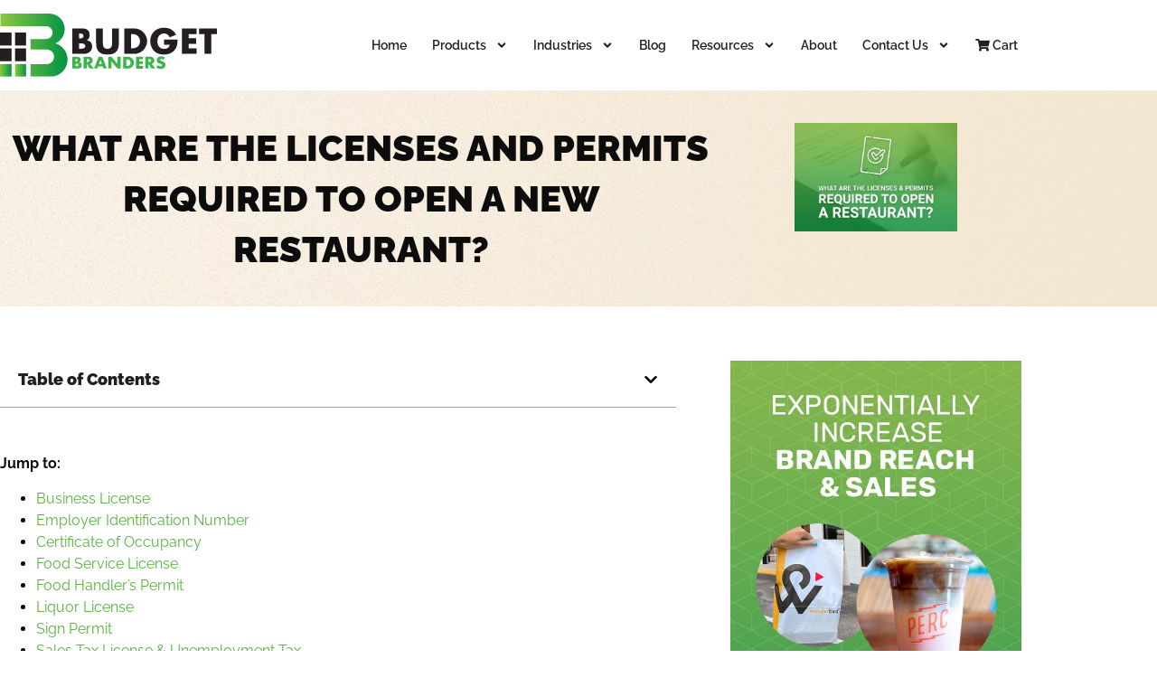

--- FILE ---
content_type: text/html; charset=UTF-8
request_url: https://budgetbranders.com/blog/what-are-the-licenses-and-permits-required-to-open-a-new-restaurant/
body_size: 40033
content:
<!doctype html>
<html lang="en-US" prefix="og: https://ogp.me/ns#">
<head>
	<meta charset="UTF-8">
	<meta name="viewport" content="width=device-width, initial-scale=1">
	<link rel="profile" href="https://gmpg.org/xfn/11">
	<!-- Start of Judge.me Core -->
<script data-cfasync='false' class='jdgm-settings-script'>window.jdgmSettings={"pagination":5,"disable_web_reviews":false,"badge_no_review_text":"No reviews","badge_n_reviews_text":"{{ n }} review/reviews","badge_star_color":"#eeda0b","hide_badge_preview_if_no_reviews":true,"badge_hide_text":false,"enforce_center_preview_badge":false,"widget_title":"Customer Reviews","widget_open_form_text":"Write a review","widget_close_form_text":"Cancel review","widget_refresh_page_text":"Refresh page","widget_summary_text":"Based on {{ number_of_reviews }} review/reviews","widget_no_review_text":"Be the first to write a review","widget_name_field_text":"Name","widget_verified_name_field_text":"Verified Name (public)","widget_name_placeholder_text":"Enter your name (public)","widget_required_field_error_text":"This field is required.","widget_email_field_text":"Email","widget_verified_email_field_text":"Verified Email (private, can not be edited)","widget_email_placeholder_text":"Enter your email (private)","widget_email_field_error_text":"Please enter a valid email address.","widget_rating_field_text":"Rating","widget_review_title_field_text":"Review Title","widget_review_title_placeholder_text":"Give your review a title","widget_review_body_field_text":"Review","widget_review_body_placeholder_text":"Write your comments here","widget_pictures_field_text":"Picture/Video (optional)","widget_submit_review_text":"Submit Review","widget_submit_verified_review_text":"Submit Verified Review","widget_submit_success_msg_with_auto_publish":"Thank you! Please refresh the page in a few moments to see your review. You can remove or edit your review by logging into \u003ca href='https://judge.me/login' target='_blank' rel='nofollow noopener'\u003eJudge.me\u003c/a\u003e","widget_submit_success_msg_no_auto_publish":"Thank you! Your review will be published as soon as it is approved by the shop admin. You can remove or edit your review by logging into \u003ca href='https://judge.me/login' target='_blank' rel='nofollow noopener'\u003eJudge.me\u003c/a\u003e","widget_show_default_reviews_out_of_total_text":"Showing {{ n_reviews_shown }} out of {{ n_reviews }} reviews.","widget_show_all_link_text":"Show all","widget_show_less_link_text":"Show less","widget_author_said_text":"{{ reviewer_name }} said:","widget_days_text":"{{ n }} days ago","widget_weeks_text":"{{ n }} week/weeks ago","widget_months_text":"{{ n }} month/months ago","widget_years_text":"{{ n }} year/years ago","widget_yesterday_text":"Yesterday","widget_today_text":"Today","widget_replied_text":"\u003e\u003e {{ shop_name }} replied:","widget_read_more_text":"Read more","widget_rating_filter_see_all_text":"See all reviews","widget_sorting_most_recent_text":"Most Recent","widget_sorting_highest_rating_text":"Highest Rating","widget_sorting_lowest_rating_text":"Lowest Rating","widget_sorting_with_pictures_text":"Only Pictures","widget_sorting_most_helpful_text":"Most Helpful","widget_open_question_form_text":"Ask a question","widget_reviews_subtab_text":"Reviews","widget_questions_subtab_text":"Questions","widget_question_label_text":"Question","widget_answer_label_text":"Answer","widget_question_placeholder_text":"Write your question here","widget_submit_question_text":"Submit Question","widget_question_submit_success_text":"Thank you for your question! We will notify you once it gets answered.","widget_star_color":"#eeda0b","verified_badge_text":"Verified","verified_badge_placement":"left-of-reviewer-name","widget_hide_border":false,"widget_social_share":false,"widget_thumb":false,"widget_review_location_show":false,"widget_location_format":"country_iso_code","all_reviews_include_out_of_store_products":true,"all_reviews_out_of_store_text":"(out of store)","all_reviews_product_name_prefix_text":"about","enable_review_pictures":true,"enable_question_anwser":false,"widget_product_reviews_subtab_text":"Product Reviews","widget_shop_reviews_subtab_text":"Shop Reviews","widget_sorting_pictures_first_text":"Pictures First","floating_tab_button_name":"★ Judge.me Reviews","floating_tab_title":"Let customers speak for us","floating_tab_url":"","floating_tab_url_enabled":false,"all_reviews_text_badge_text":"Customers rate us {{ shop.metafields.judgeme.all_reviews_rating | round: 1 }}/5 based on {{ shop.metafields.judgeme.all_reviews_count }} reviews.","all_reviews_text_badge_text_branded_style":"{{ shop.metafields.judgeme.all_reviews_rating | round: 1 }} out of 5 stars based on {{ shop.metafields.judgeme.all_reviews_count }} reviews","all_reviews_text_badge_url":"","featured_carousel_title":"Let customers speak for us","featured_carousel_count_text":"from {{ n }} reviews","featured_carousel_url":"","verified_count_badge_style":"branded","verified_count_badge_url":"","widget_star_use_custom_color":true,"picture_reminder_submit_button":"Upload Pictures","widget_sorting_videos_first_text":"Videos First","widget_review_pending_text":"Pending","remove_microdata_snippet":false,"preview_badge_no_question_text":"No questions","preview_badge_n_question_text":"{{ number_of_questions }} question/questions","widget_search_bar_placeholder":"Search reviews","widget_sorting_verified_only_text":"Verified only","featured_carousel_verified_badge_enable":true,"featured_carousel_more_reviews_button_text":"Read more reviews","featured_carousel_view_product_button_text":"View product","all_reviews_page_load_more_text":"Load More Reviews","widget_advanced_speed_features":5,"widget_public_name_text":"displayed publicly like","default_reviewer_name_has_non_latin":true,"widget_reviewer_anonymous":"Anonymous","medals_widget_title":"Judge.me Review Medals","widget_invalid_yt_video_url_error_text":"Not a YouTube video URL","widget_max_length_field_error_text":"Please enter no more than {0} characters.","widget_verified_by_shop_text":"Verified by Shop","widget_load_with_code_splitting":true,"widget_ugc_title":"Made by us, Shared by you","widget_ugc_subtitle":"Tag us to see your picture featured in our page","widget_ugc_primary_button_text":"Buy Now","widget_ugc_secondary_button_text":"Load More","widget_ugc_reviews_button_text":"View Reviews","widget_primary_color":"#5ab242","widget_summary_average_rating_text":"{{ average_rating }} out of 5","widget_media_grid_title":"Customer photos \u0026 videos","widget_media_grid_see_more_text":"See more","widget_verified_by_judgeme_text":"Verified by Judge.me","widget_verified_by_judgeme_text_in_store_medals":"Verified by Judge.me","widget_media_field_exceed_quantity_message":"Sorry, we can only accept {{ max_media }} for one review.","widget_media_field_exceed_limit_message":"{{ file_name }} is too large, please select a {{ media_type }} less than {{ size_limit }}MB.","widget_review_submitted_text":"Review Submitted!","widget_question_submitted_text":"Question Submitted!","widget_close_form_text_question":"Cancel","widget_write_your_answer_here_text":"Write your answer here","widget_show_collected_by_judgeme":true,"widget_collected_by_judgeme_text":"collected by Judge.me","widget_load_more_text":"Load More","widget_full_review_text":"Full Review","widget_read_more_reviews_text":"Read More Reviews","widget_read_questions_text":"Read Questions","widget_questions_and_answers_text":"Questions \u0026 Answers","widget_verified_by_text":"Verified by","widget_number_of_reviews_text":"{{ number_of_reviews }} reviews","widget_back_button_text":"Back","widget_next_button_text":"Next","widget_custom_forms_filter_button":"Filters","how_reviews_are_collected":"How reviews are collected?","widget_gdpr_statement":"How we use your data: We’ll only contact you about the review you left, and only if necessary. By submitting your review, you agree to Judge.me’s \u003ca href='https://judge.me/terms' target='_blank' rel='nofollow noopener'\u003eterms\u003c/a\u003e, \u003ca href='https://judge.me/privacy' target='_blank' rel='nofollow noopener'\u003eprivacy\u003c/a\u003e and \u003ca href='https://judge.me/content-policy' target='_blank' rel='nofollow noopener'\u003econtent\u003c/a\u003e policies.","platform":"woocommerce","branding_url":"https://judge.me/reviews","branding_text":"Powered by Judge.me","locale":"en","reply_name":"Budget Branders","widget_version":"3.0","footer":true,"autopublish":true,"review_dates":true,"enable_custom_form":false,"can_be_branded":false};</script> <style class='jdgm-settings-style'>.jdgm-xx{left:0}:root{--jdgm-primary-color:#5ab242;--jdgm-secondary-color:rgba(90,178,66,0.1);--jdgm-star-color:#eeda0b;--jdgm-write-review-text-color:white;--jdgm-write-review-bg-color:#5ab242;--jdgm-paginate-color:#5ab242;--jdgm-border-radius:0}.jdgm-histogram__bar-content{background-color:#5ab242}.jdgm-rev[data-verified-buyer=true] .jdgm-rev__icon.jdgm-rev__icon:after,.jdgm-rev__buyer-badge.jdgm-rev__buyer-badge{color:white;background-color:#5ab242}.jdgm-review-widget--small .jdgm-gallery.jdgm-gallery .jdgm-gallery__thumbnail-link:nth-child(8) .jdgm-gallery__thumbnail-wrapper.jdgm-gallery__thumbnail-wrapper:before{content:"See more"}@media only screen and (min-width: 768px){.jdgm-gallery.jdgm-gallery .jdgm-gallery__thumbnail-link:nth-child(8) .jdgm-gallery__thumbnail-wrapper.jdgm-gallery__thumbnail-wrapper:before{content:"See more"}}.jdgm-preview-badge .jdgm-star.jdgm-star{color:#eeda0b}.jdgm-prev-badge[data-average-rating='0.00']{display:none !important}.jdgm-author-all-initials{display:none !important}.jdgm-author-last-initial{display:none !important}.jdgm-rev-widg__title{visibility:hidden}.jdgm-rev-widg__summary-text{visibility:hidden}.jdgm-prev-badge__text{visibility:hidden}.jdgm-rev__replier:before{content:'budgetbranders.com'}.jdgm-rev__prod-link-prefix:before{content:'about'}.jdgm-rev__out-of-store-text:before{content:'(out of store)'}@media only screen and (min-width: 768px){.jdgm-rev__pics .jdgm-rev_all-rev-page-picture-separator,.jdgm-rev__pics .jdgm-rev__product-picture{display:none}}@media only screen and (max-width: 768px){.jdgm-rev__pics .jdgm-rev_all-rev-page-picture-separator,.jdgm-rev__pics .jdgm-rev__product-picture{display:none}}
</style><style class='jdgm-miracle-styles'>
  @-webkit-keyframes jdgm-spin{0%{-webkit-transform:rotate(0deg);-ms-transform:rotate(0deg);transform:rotate(0deg)}100%{-webkit-transform:rotate(359deg);-ms-transform:rotate(359deg);transform:rotate(359deg)}}@keyframes jdgm-spin{0%{-webkit-transform:rotate(0deg);-ms-transform:rotate(0deg);transform:rotate(0deg)}100%{-webkit-transform:rotate(359deg);-ms-transform:rotate(359deg);transform:rotate(359deg)}}@font-face{font-family:'JudgemeStar';src:url("[data-uri]") format("woff");font-weight:normal;font-style:normal}.jdgm-star{font-family:'JudgemeStar';display:inline !important;text-decoration:none !important;padding:0 4px 0 0 !important;margin:0 !important;font-weight:bold;opacity:1;-webkit-font-smoothing:antialiased;-moz-osx-font-smoothing:grayscale}.jdgm-star:hover{opacity:1}.jdgm-star:last-of-type{padding:0 !important}.jdgm-star.jdgm--on:before{content:"\e000"}.jdgm-star.jdgm--off:before{content:"\e001"}.jdgm-star.jdgm--half:before{content:"\e002"}.jdgm-widget *{margin:0;line-height:1.4;-webkit-box-sizing:border-box;-moz-box-sizing:border-box;box-sizing:border-box;-webkit-overflow-scrolling:touch}.jdgm-hidden{display:none !important;visibility:hidden !important}.jdgm-temp-hidden{display:none}.jdgm-spinner{width:40px;height:40px;margin:auto;border-radius:50%;border-top:2px solid #eee;border-right:2px solid #eee;border-bottom:2px solid #eee;border-left:2px solid #ccc;-webkit-animation:jdgm-spin 0.8s infinite linear;animation:jdgm-spin 0.8s infinite linear}.jdgm-prev-badge{display:block !important}

</style>

<script data-cfasync='false' class='jdgm-script'>
!function(e){window.jdgm=window.jdgm||{},jdgm.CDN_HOST="https://cdn.judge.me/",
jdgm.docReady=function(d){(e.attachEvent?"complete"===e.readyState:"loading"!==e.readyState)?
setTimeout(d,0):e.addEventListener("DOMContentLoaded",d)},jdgm.loadCSS=function(d,t,o,a){
!o&&jdgm.loadCSS.requestedUrls.indexOf(d)>=0||(jdgm.loadCSS.requestedUrls.push(d),
(a=e.createElement("link")).rel="stylesheet",a.class="jdgm-stylesheet",a.media="nope!",
a.href=d,a.onload=function(){this.media="all",t&&setTimeout(t)},e.body.appendChild(a))},
jdgm.loadCSS.requestedUrls=[],jdgm.docReady(function(){(window.jdgmLoadCSS||e.querySelectorAll(
".jdgm-widget, .jdgm-all-reviews-page").length>0)&&(jdgmSettings.widget_load_with_code_splitting?
parseFloat(jdgmSettings.widget_version)>=3?jdgm.loadCSS(jdgm.CDN_HOST+"widget_v3/base.css"):
jdgm.loadCSS(jdgm.CDN_HOST+"widget/base.css"):jdgm.loadCSS(jdgm.CDN_HOST+"shopify_v2.css"))})}(document);
</script>
<script async data-cfasync="false" type="text/javascript" src="https://cdn.judge.me/loader.js"></script>
<noscript><link rel="stylesheet" type="text/css" media="all" href="https://cdn.judge.me/shopify_v2.css"></noscript>
<!-- End of Judge.me Core -->

<!-- Search Engine Optimization by Rank Math - https://rankmath.com/ -->
<title>What Licenses &amp; Permits Are Required to Open a Restaurant?</title>
<meta name="description" content="If you are considering opening a restaurant, you&#039;ll need to plan for logistical hurdles - like obtaining the necessary licenses and permits."/>
<meta name="robots" content="follow, index, max-snippet:-1, max-video-preview:-1, max-image-preview:large"/>
<link rel="canonical" href="https://budgetbranders.com/blog/what-are-the-licenses-and-permits-required-to-open-a-new-restaurant/" />
<meta property="og:locale" content="en_US" />
<meta property="og:type" content="article" />
<meta property="og:title" content="What Licenses &amp; Permits Are Required to Open a Restaurant?" />
<meta property="og:description" content="If you are considering opening a restaurant, you&#039;ll need to plan for logistical hurdles - like obtaining the necessary licenses and permits." />
<meta property="og:url" content="https://budgetbranders.com/blog/what-are-the-licenses-and-permits-required-to-open-a-new-restaurant/" />
<meta property="og:site_name" content="Budget Branders" />
<meta property="article:section" content="Blog" />
<meta property="og:updated_time" content="2022-06-08T11:40:32-04:00" />
<meta property="og:image" content="https://budgetbranders.com/wp-content/uploads/2021/07/licenses-and-permits.jpg" />
<meta property="og:image:secure_url" content="https://budgetbranders.com/wp-content/uploads/2021/07/licenses-and-permits.jpg" />
<meta property="og:image:width" content="1880" />
<meta property="og:image:height" content="1253" />
<meta property="og:image:alt" content="Licenses &amp; Permits For Restaurants" />
<meta property="og:image:type" content="image/jpeg" />
<meta property="article:published_time" content="2021-07-29T13:36:25-04:00" />
<meta property="article:modified_time" content="2022-06-08T11:40:32-04:00" />
<meta name="twitter:card" content="summary_large_image" />
<meta name="twitter:title" content="What Licenses &amp; Permits Are Required to Open a Restaurant?" />
<meta name="twitter:description" content="If you are considering opening a restaurant, you&#039;ll need to plan for logistical hurdles - like obtaining the necessary licenses and permits." />
<meta name="twitter:creator" content="@com" />
<meta name="twitter:image" content="https://budgetbranders.com/wp-content/uploads/2021/07/licenses-and-permits.jpg" />
<meta name="twitter:label1" content="Written by" />
<meta name="twitter:data1" content="David Kranker" />
<meta name="twitter:label2" content="Time to read" />
<meta name="twitter:data2" content="8 minutes" />
<script type="application/ld+json" class="rank-math-schema">{"@context":"https://schema.org","@graph":[{"@type":"Place","@id":"https://budgetbranders.com/#place","address":{"@type":"PostalAddress","streetAddress":"72 W. 64th St. STE 200","addressLocality":"Holland","addressRegion":"Michigan","postalCode":"49426","addressCountry":"United States"}},{"@type":["Store","Organization"],"@id":"https://budgetbranders.com/#organization","name":"Budget Branders","url":"https://budgetbranders.com","email":"Support@budgetbranders.com","address":{"@type":"PostalAddress","streetAddress":"72 W. 64th St. STE 200","addressLocality":"Holland","addressRegion":"Michigan","postalCode":"49426","addressCountry":"United States"},"logo":{"@type":"ImageObject","@id":"https://budgetbranders.com/#logo","url":"https://res.cloudinary.com/budgetbranders/image/upload/v1586283863/budget-branders","contentUrl":"https://res.cloudinary.com/budgetbranders/image/upload/v1586283863/budget-branders","caption":"Budget Branders","inLanguage":"en-US","width":"328","height":"95"},"openingHours":["Monday 0:00-24:00","Tuesday,Wednesday,Thursday,Friday,Saturday,Sunday 00:00-24:00"],"location":{"@id":"https://budgetbranders.com/#place"},"image":{"@id":"https://budgetbranders.com/#logo"},"telephone":"888-373-4880"},{"@type":"WebSite","@id":"https://budgetbranders.com/#website","url":"https://budgetbranders.com","name":"Budget Branders","publisher":{"@id":"https://budgetbranders.com/#organization"},"inLanguage":"en-US"},{"@type":"ImageObject","@id":"https://budgetbranders.com/wp-content/uploads/2021/07/licenses-and-permits.jpg","url":"https://budgetbranders.com/wp-content/uploads/2021/07/licenses-and-permits.jpg","width":"1880","height":"1253","caption":"Licenses &amp; Permits For Restaurants","inLanguage":"en-US"},{"@type":"WebPage","@id":"https://budgetbranders.com/blog/what-are-the-licenses-and-permits-required-to-open-a-new-restaurant/#webpage","url":"https://budgetbranders.com/blog/what-are-the-licenses-and-permits-required-to-open-a-new-restaurant/","name":"What Licenses &amp; Permits Are Required to Open a Restaurant?","datePublished":"2021-07-29T13:36:25-04:00","dateModified":"2022-06-08T11:40:32-04:00","isPartOf":{"@id":"https://budgetbranders.com/#website"},"primaryImageOfPage":{"@id":"https://budgetbranders.com/wp-content/uploads/2021/07/licenses-and-permits.jpg"},"inLanguage":"en-US"},{"@type":"Person","@id":"https://budgetbranders.com/author/david/","name":"David Kranker","url":"https://budgetbranders.com/author/david/","image":{"@type":"ImageObject","@id":"https://secure.gravatar.com/avatar/130a8853181a3fa7acf67dcf3f0cad3f6d0f45f750df947d862147998e0f80b1?s=96&amp;d=mm&amp;r=g","url":"https://secure.gravatar.com/avatar/130a8853181a3fa7acf67dcf3f0cad3f6d0f45f750df947d862147998e0f80b1?s=96&amp;d=mm&amp;r=g","caption":"David Kranker","inLanguage":"en-US"},"sameAs":["https://twitter.com/david@davidkranker.com"],"worksFor":{"@id":"https://budgetbranders.com/#organization"}},{"@type":"BlogPosting","headline":"What Licenses &amp; Permits Are Required to Open a Restaurant?","datePublished":"2021-07-29T13:36:25-04:00","dateModified":"2022-06-08T11:40:32-04:00","author":{"@id":"https://budgetbranders.com/author/david/","name":"David Kranker"},"publisher":{"@id":"https://budgetbranders.com/#organization"},"description":"If you are considering opening a restaurant, you&#039;ll need to plan for logistical hurdles - like obtaining the necessary licenses and permits.","name":"What Licenses &amp; Permits Are Required to Open a Restaurant?","@id":"https://budgetbranders.com/blog/what-are-the-licenses-and-permits-required-to-open-a-new-restaurant/#richSnippet","isPartOf":{"@id":"https://budgetbranders.com/blog/what-are-the-licenses-and-permits-required-to-open-a-new-restaurant/#webpage"},"image":{"@id":"https://budgetbranders.com/wp-content/uploads/2021/07/licenses-and-permits.jpg"},"inLanguage":"en-US","mainEntityOfPage":{"@id":"https://budgetbranders.com/blog/what-are-the-licenses-and-permits-required-to-open-a-new-restaurant/#webpage"}}]}</script>
<!-- /Rank Math WordPress SEO plugin -->

<link rel='dns-prefetch' href='//www.googletagmanager.com' />
<link rel='dns-prefetch' href='//scripts.mediavine.com' />
<link rel="alternate" type="application/rss+xml" title="Budget Branders &raquo; Feed" href="https://budgetbranders.com/feed/" />
<link rel="alternate" type="application/rss+xml" title="Budget Branders &raquo; Comments Feed" href="https://budgetbranders.com/comments/feed/" />
<link rel="alternate" title="oEmbed (JSON)" type="application/json+oembed" href="https://budgetbranders.com/wp-json/oembed/1.0/embed?url=https%3A%2F%2Fbudgetbranders.com%2Fblog%2Fwhat-are-the-licenses-and-permits-required-to-open-a-new-restaurant%2F" />
<link rel="alternate" title="oEmbed (XML)" type="text/xml+oembed" href="https://budgetbranders.com/wp-json/oembed/1.0/embed?url=https%3A%2F%2Fbudgetbranders.com%2Fblog%2Fwhat-are-the-licenses-and-permits-required-to-open-a-new-restaurant%2F&#038;format=xml" />

<!-- LCSEO current path: blog/what-are-the-licenses-and-permits-required-to-open-a-new-restaurant -->
<!-- LCSEO: no overrides found -->
<style id='wp-img-auto-sizes-contain-inline-css'>
img:is([sizes=auto i],[sizes^="auto," i]){contain-intrinsic-size:3000px 1500px}
/*# sourceURL=wp-img-auto-sizes-contain-inline-css */
</style>
<link rel='stylesheet' id='font-awesome-css' href='https://budgetbranders.com/wp-content/plugins/woocommerce-ajax-filters/berocket/assets/css/font-awesome.min.css?ver=6.9' media='all' />
<link rel='stylesheet' id='berocket_aapf_widget-style-css' href='https://budgetbranders.com/wp-content/plugins/woocommerce-ajax-filters/assets/frontend/css/fullmain.min.css?ver=3.1.9.6' media='all' />
<style id='wp-emoji-styles-inline-css'>

	img.wp-smiley, img.emoji {
		display: inline !important;
		border: none !important;
		box-shadow: none !important;
		height: 1em !important;
		width: 1em !important;
		margin: 0 0.07em !important;
		vertical-align: -0.1em !important;
		background: none !important;
		padding: 0 !important;
	}
/*# sourceURL=wp-emoji-styles-inline-css */
</style>
<link rel='stylesheet' id='wp-block-library-css' href='https://budgetbranders.com/wp-includes/css/dist/block-library/style.min.css?ver=6.9' media='all' />
<style id='classic-theme-styles-inline-css'>
/*! This file is auto-generated */
.wp-block-button__link{color:#fff;background-color:#32373c;border-radius:9999px;box-shadow:none;text-decoration:none;padding:calc(.667em + 2px) calc(1.333em + 2px);font-size:1.125em}.wp-block-file__button{background:#32373c;color:#fff;text-decoration:none}
/*# sourceURL=/wp-includes/css/classic-themes.min.css */
</style>
<style id='global-styles-inline-css'>
:root{--wp--preset--aspect-ratio--square: 1;--wp--preset--aspect-ratio--4-3: 4/3;--wp--preset--aspect-ratio--3-4: 3/4;--wp--preset--aspect-ratio--3-2: 3/2;--wp--preset--aspect-ratio--2-3: 2/3;--wp--preset--aspect-ratio--16-9: 16/9;--wp--preset--aspect-ratio--9-16: 9/16;--wp--preset--color--black: #000000;--wp--preset--color--cyan-bluish-gray: #abb8c3;--wp--preset--color--white: #ffffff;--wp--preset--color--pale-pink: #f78da7;--wp--preset--color--vivid-red: #cf2e2e;--wp--preset--color--luminous-vivid-orange: #ff6900;--wp--preset--color--luminous-vivid-amber: #fcb900;--wp--preset--color--light-green-cyan: #7bdcb5;--wp--preset--color--vivid-green-cyan: #00d084;--wp--preset--color--pale-cyan-blue: #8ed1fc;--wp--preset--color--vivid-cyan-blue: #0693e3;--wp--preset--color--vivid-purple: #9b51e0;--wp--preset--gradient--vivid-cyan-blue-to-vivid-purple: linear-gradient(135deg,rgb(6,147,227) 0%,rgb(155,81,224) 100%);--wp--preset--gradient--light-green-cyan-to-vivid-green-cyan: linear-gradient(135deg,rgb(122,220,180) 0%,rgb(0,208,130) 100%);--wp--preset--gradient--luminous-vivid-amber-to-luminous-vivid-orange: linear-gradient(135deg,rgb(252,185,0) 0%,rgb(255,105,0) 100%);--wp--preset--gradient--luminous-vivid-orange-to-vivid-red: linear-gradient(135deg,rgb(255,105,0) 0%,rgb(207,46,46) 100%);--wp--preset--gradient--very-light-gray-to-cyan-bluish-gray: linear-gradient(135deg,rgb(238,238,238) 0%,rgb(169,184,195) 100%);--wp--preset--gradient--cool-to-warm-spectrum: linear-gradient(135deg,rgb(74,234,220) 0%,rgb(151,120,209) 20%,rgb(207,42,186) 40%,rgb(238,44,130) 60%,rgb(251,105,98) 80%,rgb(254,248,76) 100%);--wp--preset--gradient--blush-light-purple: linear-gradient(135deg,rgb(255,206,236) 0%,rgb(152,150,240) 100%);--wp--preset--gradient--blush-bordeaux: linear-gradient(135deg,rgb(254,205,165) 0%,rgb(254,45,45) 50%,rgb(107,0,62) 100%);--wp--preset--gradient--luminous-dusk: linear-gradient(135deg,rgb(255,203,112) 0%,rgb(199,81,192) 50%,rgb(65,88,208) 100%);--wp--preset--gradient--pale-ocean: linear-gradient(135deg,rgb(255,245,203) 0%,rgb(182,227,212) 50%,rgb(51,167,181) 100%);--wp--preset--gradient--electric-grass: linear-gradient(135deg,rgb(202,248,128) 0%,rgb(113,206,126) 100%);--wp--preset--gradient--midnight: linear-gradient(135deg,rgb(2,3,129) 0%,rgb(40,116,252) 100%);--wp--preset--font-size--small: 13px;--wp--preset--font-size--medium: 20px;--wp--preset--font-size--large: 36px;--wp--preset--font-size--x-large: 42px;--wp--preset--spacing--20: 0.44rem;--wp--preset--spacing--30: 0.67rem;--wp--preset--spacing--40: 1rem;--wp--preset--spacing--50: 1.5rem;--wp--preset--spacing--60: 2.25rem;--wp--preset--spacing--70: 3.38rem;--wp--preset--spacing--80: 5.06rem;--wp--preset--shadow--natural: 6px 6px 9px rgba(0, 0, 0, 0.2);--wp--preset--shadow--deep: 12px 12px 50px rgba(0, 0, 0, 0.4);--wp--preset--shadow--sharp: 6px 6px 0px rgba(0, 0, 0, 0.2);--wp--preset--shadow--outlined: 6px 6px 0px -3px rgb(255, 255, 255), 6px 6px rgb(0, 0, 0);--wp--preset--shadow--crisp: 6px 6px 0px rgb(0, 0, 0);}:where(.is-layout-flex){gap: 0.5em;}:where(.is-layout-grid){gap: 0.5em;}body .is-layout-flex{display: flex;}.is-layout-flex{flex-wrap: wrap;align-items: center;}.is-layout-flex > :is(*, div){margin: 0;}body .is-layout-grid{display: grid;}.is-layout-grid > :is(*, div){margin: 0;}:where(.wp-block-columns.is-layout-flex){gap: 2em;}:where(.wp-block-columns.is-layout-grid){gap: 2em;}:where(.wp-block-post-template.is-layout-flex){gap: 1.25em;}:where(.wp-block-post-template.is-layout-grid){gap: 1.25em;}.has-black-color{color: var(--wp--preset--color--black) !important;}.has-cyan-bluish-gray-color{color: var(--wp--preset--color--cyan-bluish-gray) !important;}.has-white-color{color: var(--wp--preset--color--white) !important;}.has-pale-pink-color{color: var(--wp--preset--color--pale-pink) !important;}.has-vivid-red-color{color: var(--wp--preset--color--vivid-red) !important;}.has-luminous-vivid-orange-color{color: var(--wp--preset--color--luminous-vivid-orange) !important;}.has-luminous-vivid-amber-color{color: var(--wp--preset--color--luminous-vivid-amber) !important;}.has-light-green-cyan-color{color: var(--wp--preset--color--light-green-cyan) !important;}.has-vivid-green-cyan-color{color: var(--wp--preset--color--vivid-green-cyan) !important;}.has-pale-cyan-blue-color{color: var(--wp--preset--color--pale-cyan-blue) !important;}.has-vivid-cyan-blue-color{color: var(--wp--preset--color--vivid-cyan-blue) !important;}.has-vivid-purple-color{color: var(--wp--preset--color--vivid-purple) !important;}.has-black-background-color{background-color: var(--wp--preset--color--black) !important;}.has-cyan-bluish-gray-background-color{background-color: var(--wp--preset--color--cyan-bluish-gray) !important;}.has-white-background-color{background-color: var(--wp--preset--color--white) !important;}.has-pale-pink-background-color{background-color: var(--wp--preset--color--pale-pink) !important;}.has-vivid-red-background-color{background-color: var(--wp--preset--color--vivid-red) !important;}.has-luminous-vivid-orange-background-color{background-color: var(--wp--preset--color--luminous-vivid-orange) !important;}.has-luminous-vivid-amber-background-color{background-color: var(--wp--preset--color--luminous-vivid-amber) !important;}.has-light-green-cyan-background-color{background-color: var(--wp--preset--color--light-green-cyan) !important;}.has-vivid-green-cyan-background-color{background-color: var(--wp--preset--color--vivid-green-cyan) !important;}.has-pale-cyan-blue-background-color{background-color: var(--wp--preset--color--pale-cyan-blue) !important;}.has-vivid-cyan-blue-background-color{background-color: var(--wp--preset--color--vivid-cyan-blue) !important;}.has-vivid-purple-background-color{background-color: var(--wp--preset--color--vivid-purple) !important;}.has-black-border-color{border-color: var(--wp--preset--color--black) !important;}.has-cyan-bluish-gray-border-color{border-color: var(--wp--preset--color--cyan-bluish-gray) !important;}.has-white-border-color{border-color: var(--wp--preset--color--white) !important;}.has-pale-pink-border-color{border-color: var(--wp--preset--color--pale-pink) !important;}.has-vivid-red-border-color{border-color: var(--wp--preset--color--vivid-red) !important;}.has-luminous-vivid-orange-border-color{border-color: var(--wp--preset--color--luminous-vivid-orange) !important;}.has-luminous-vivid-amber-border-color{border-color: var(--wp--preset--color--luminous-vivid-amber) !important;}.has-light-green-cyan-border-color{border-color: var(--wp--preset--color--light-green-cyan) !important;}.has-vivid-green-cyan-border-color{border-color: var(--wp--preset--color--vivid-green-cyan) !important;}.has-pale-cyan-blue-border-color{border-color: var(--wp--preset--color--pale-cyan-blue) !important;}.has-vivid-cyan-blue-border-color{border-color: var(--wp--preset--color--vivid-cyan-blue) !important;}.has-vivid-purple-border-color{border-color: var(--wp--preset--color--vivid-purple) !important;}.has-vivid-cyan-blue-to-vivid-purple-gradient-background{background: var(--wp--preset--gradient--vivid-cyan-blue-to-vivid-purple) !important;}.has-light-green-cyan-to-vivid-green-cyan-gradient-background{background: var(--wp--preset--gradient--light-green-cyan-to-vivid-green-cyan) !important;}.has-luminous-vivid-amber-to-luminous-vivid-orange-gradient-background{background: var(--wp--preset--gradient--luminous-vivid-amber-to-luminous-vivid-orange) !important;}.has-luminous-vivid-orange-to-vivid-red-gradient-background{background: var(--wp--preset--gradient--luminous-vivid-orange-to-vivid-red) !important;}.has-very-light-gray-to-cyan-bluish-gray-gradient-background{background: var(--wp--preset--gradient--very-light-gray-to-cyan-bluish-gray) !important;}.has-cool-to-warm-spectrum-gradient-background{background: var(--wp--preset--gradient--cool-to-warm-spectrum) !important;}.has-blush-light-purple-gradient-background{background: var(--wp--preset--gradient--blush-light-purple) !important;}.has-blush-bordeaux-gradient-background{background: var(--wp--preset--gradient--blush-bordeaux) !important;}.has-luminous-dusk-gradient-background{background: var(--wp--preset--gradient--luminous-dusk) !important;}.has-pale-ocean-gradient-background{background: var(--wp--preset--gradient--pale-ocean) !important;}.has-electric-grass-gradient-background{background: var(--wp--preset--gradient--electric-grass) !important;}.has-midnight-gradient-background{background: var(--wp--preset--gradient--midnight) !important;}.has-small-font-size{font-size: var(--wp--preset--font-size--small) !important;}.has-medium-font-size{font-size: var(--wp--preset--font-size--medium) !important;}.has-large-font-size{font-size: var(--wp--preset--font-size--large) !important;}.has-x-large-font-size{font-size: var(--wp--preset--font-size--x-large) !important;}
:where(.wp-block-post-template.is-layout-flex){gap: 1.25em;}:where(.wp-block-post-template.is-layout-grid){gap: 1.25em;}
:where(.wp-block-term-template.is-layout-flex){gap: 1.25em;}:where(.wp-block-term-template.is-layout-grid){gap: 1.25em;}
:where(.wp-block-columns.is-layout-flex){gap: 2em;}:where(.wp-block-columns.is-layout-grid){gap: 2em;}
:root :where(.wp-block-pullquote){font-size: 1.5em;line-height: 1.6;}
/*# sourceURL=global-styles-inline-css */
</style>
<link rel='stylesheet' id='fontawesome-css' href='https://budgetbranders.com/wp-content/plugins/cpo-companion/assets/css/fontawesome.css?ver=6.9' media='all' />
<link rel='stylesheet' id='cpo-companion-style-css' href='https://budgetbranders.com/wp-content/plugins/cpo-companion/assets/css/style.css?ver=6.9' media='all' />
<link rel='stylesheet' id='dashicons-css' href='https://budgetbranders.com/wp-includes/css/dashicons.min.css?ver=6.9' media='all' />
<link rel='stylesheet' id='LeadConnector-css' href='https://budgetbranders.com/wp-content/plugins/leadconnector/public/css/lc-public.css?ver=3.0.18' media='all' />
<link rel='stylesheet' id='lc-theme-fixes-css' href='https://budgetbranders.com/wp-content/plugins/leadconnector/assets/css/theme-fixes.css?ver=1768401663' media='all' />
<link rel='stylesheet' id='woocommerce-layout-css' href='https://budgetbranders.com/wp-content/plugins/woocommerce/assets/css/woocommerce-layout.css?ver=10.4.3' media='all' />
<link rel='stylesheet' id='woocommerce-smallscreen-css' href='https://budgetbranders.com/wp-content/plugins/woocommerce/assets/css/woocommerce-smallscreen.css?ver=10.4.3' media='only screen and (max-width: 768px)' />
<link rel='stylesheet' id='woocommerce-general-css' href='https://budgetbranders.com/wp-content/plugins/woocommerce/assets/css/woocommerce.css?ver=10.4.3' media='all' />
<style id='woocommerce-inline-inline-css'>
.woocommerce form .form-row .required { visibility: visible; }
/*# sourceURL=woocommerce-inline-inline-css */
</style>
<link rel='stylesheet' id='fcw-fontello-css' href='https://budgetbranders.com/wp-content/plugins/fast-cart/fonts/fontello.css?ver=1.2.0' media='all' />
<link rel='stylesheet' id='fcw-public-css' href='https://budgetbranders.com/wp-content/plugins/fast-cart/public/css/public.min.css?ver=1.2.0' media='all' />
<link rel='stylesheet' id='hello-elementor-css' href='https://budgetbranders.com/wp-content/themes/hello-elementor/style.min.css?ver=3.0.2' media='all' />
<link rel='stylesheet' id='hello-elementor-theme-style-css' href='https://budgetbranders.com/wp-content/themes/hello-elementor/theme.min.css?ver=3.0.2' media='all' />
<link rel='stylesheet' id='hello-elementor-header-footer-css' href='https://budgetbranders.com/wp-content/themes/hello-elementor/header-footer.min.css?ver=3.0.2' media='all' />
<link rel='stylesheet' id='elementor-frontend-css' href='https://budgetbranders.com/wp-content/plugins/elementor/assets/css/frontend.min.css?ver=3.34.2' media='all' />
<link rel='stylesheet' id='elementor-post-31482-css' href='https://budgetbranders.com/wp-content/uploads/elementor/css/post-31482.css?ver=1768964269' media='all' />
<link rel='stylesheet' id='widget-image-css' href='https://budgetbranders.com/wp-content/plugins/elementor/assets/css/widget-image.min.css?ver=3.34.2' media='all' />
<link rel='stylesheet' id='widget-nav-menu-css' href='https://budgetbranders.com/wp-content/plugins/elementor-pro/assets/css/widget-nav-menu.min.css?ver=3.34.1' media='all' />
<link rel='stylesheet' id='e-sticky-css' href='https://budgetbranders.com/wp-content/plugins/elementor-pro/assets/css/modules/sticky.min.css?ver=3.34.1' media='all' />
<link rel='stylesheet' id='e-motion-fx-css' href='https://budgetbranders.com/wp-content/plugins/elementor-pro/assets/css/modules/motion-fx.min.css?ver=3.34.1' media='all' />
<link rel='stylesheet' id='widget-heading-css' href='https://budgetbranders.com/wp-content/plugins/elementor/assets/css/widget-heading.min.css?ver=3.34.2' media='all' />
<link rel='stylesheet' id='widget-posts-css' href='https://budgetbranders.com/wp-content/plugins/elementor-pro/assets/css/widget-posts.min.css?ver=3.34.1' media='all' />
<link rel='stylesheet' id='widget-divider-css' href='https://budgetbranders.com/wp-content/plugins/elementor/assets/css/widget-divider.min.css?ver=3.34.2' media='all' />
<link rel='stylesheet' id='widget-table-of-contents-css' href='https://budgetbranders.com/wp-content/plugins/elementor-pro/assets/css/widget-table-of-contents.min.css?ver=3.34.1' media='all' />
<link rel='stylesheet' id='widget-share-buttons-css' href='https://budgetbranders.com/wp-content/plugins/elementor-pro/assets/css/widget-share-buttons.min.css?ver=3.34.1' media='all' />
<link rel='stylesheet' id='e-apple-webkit-css' href='https://budgetbranders.com/wp-content/plugins/elementor/assets/css/conditionals/apple-webkit.min.css?ver=3.34.2' media='all' />
<link rel='stylesheet' id='widget-author-box-css' href='https://budgetbranders.com/wp-content/plugins/elementor-pro/assets/css/widget-author-box.min.css?ver=3.34.1' media='all' />
<link rel='stylesheet' id='widget-post-navigation-css' href='https://budgetbranders.com/wp-content/plugins/elementor-pro/assets/css/widget-post-navigation.min.css?ver=3.34.1' media='all' />
<link rel='stylesheet' id='font-awesome-5-all-css' href='https://budgetbranders.com/wp-content/plugins/elementor/assets/lib/font-awesome/css/all.min.css?ver=3.34.2' media='all' />
<link rel='stylesheet' id='font-awesome-4-shim-css' href='https://budgetbranders.com/wp-content/plugins/elementor/assets/lib/font-awesome/css/v4-shims.min.css?ver=3.34.2' media='all' />
<link rel='stylesheet' id='elementor-post-31516-css' href='https://budgetbranders.com/wp-content/uploads/elementor/css/post-31516.css?ver=1768964270' media='all' />
<link rel='stylesheet' id='elementor-post-31565-css' href='https://budgetbranders.com/wp-content/uploads/elementor/css/post-31565.css?ver=1768964270' media='all' />
<link rel='stylesheet' id='elementor-post-31602-css' href='https://budgetbranders.com/wp-content/uploads/elementor/css/post-31602.css?ver=1768964354' media='all' />
<link rel='stylesheet' id='tablepress-default-css' href='https://budgetbranders.com/wp-content/plugins/tablepress/css/build/default.css?ver=3.2.6' media='all' />
<link rel='stylesheet' id='tablepress-responsive-tables-css' href='https://budgetbranders.com/wp-content/plugins/tablepress-responsive-tables/css/tablepress-responsive.min.css?ver=1.8' media='all' />
<link rel='stylesheet' id='wapf-frontend-css' href='https://budgetbranders.com/wp-content/plugins/advanced-product-fields-for-woocommerce-pro/assets/css/frontend.min.css?ver=2.7.11' media='all' />
<link rel='stylesheet' id='wapf-dropzone-css' href='https://budgetbranders.com/wp-content/plugins/advanced-product-fields-for-woocommerce-pro/assets/css/dropzone.min.css?ver=2.7.11' media='all' />
<link rel='stylesheet' id='elementor-gf-local-rubik-css' href='https://budgetbranders.com/wp-content/uploads/elementor/google-fonts/css/rubik.css?ver=1744835662' media='all' />
<script id="woocommerce-google-analytics-integration-gtag-js-after">
/* Google Analytics for WooCommerce (gtag.js) */
					window.dataLayer = window.dataLayer || [];
					function gtag(){dataLayer.push(arguments);}
					// Set up default consent state.
					for ( const mode of [{"analytics_storage":"denied","ad_storage":"denied","ad_user_data":"denied","ad_personalization":"denied","region":["AT","BE","BG","HR","CY","CZ","DK","EE","FI","FR","DE","GR","HU","IS","IE","IT","LV","LI","LT","LU","MT","NL","NO","PL","PT","RO","SK","SI","ES","SE","GB","CH"]}] || [] ) {
						gtag( "consent", "default", { "wait_for_update": 500, ...mode } );
					}
					gtag("js", new Date());
					gtag("set", "developer_id.dOGY3NW", true);
					gtag("config", "G-1NKGRT77DX", {"track_404":true,"allow_google_signals":true,"logged_in":false,"linker":{"domains":[],"allow_incoming":false},"custom_map":{"dimension1":"logged_in"}});
//# sourceURL=woocommerce-google-analytics-integration-gtag-js-after
</script>
<script src="https://budgetbranders.com/wp-includes/js/jquery/jquery.min.js?ver=3.7.1" id="jquery-core-js"></script>
<script src="https://budgetbranders.com/wp-includes/js/jquery/jquery-migrate.min.js?ver=3.4.1" id="jquery-migrate-js"></script>
<script id="jquery-js-after">
if (typeof (window.wpfReadyList) == "undefined") {
			var v = jQuery.fn.jquery;
			if (v && parseInt(v) >= 3 && window.self === window.top) {
				var readyList=[];
				window.originalReadyMethod = jQuery.fn.ready;
				jQuery.fn.ready = function(){
					if(arguments.length && arguments.length > 0 && typeof arguments[0] === "function") {
						readyList.push({"c": this, "a": arguments});
					}
					return window.originalReadyMethod.apply( this, arguments );
				};
				window.wpfReadyList = readyList;
			}}
//# sourceURL=jquery-js-after
</script>
<script async="async" fetchpriority="high" data-noptimize="1" data-cfasync="false" src="https://scripts.mediavine.com/tags/budget-branders.js?ver=6.9" id="mv-script-wrapper-js"></script>
<script src="https://budgetbranders.com/wp-content/plugins/stop-user-enumeration/frontend/js/frontend.js?ver=1.7.7" id="stop-user-enumeration-js" defer data-wp-strategy="defer"></script>
<script src="https://budgetbranders.com/wp-content/plugins/woocommerce/assets/js/jquery-blockui/jquery.blockUI.min.js?ver=2.7.0-wc.10.4.3" id="wc-jquery-blockui-js" defer data-wp-strategy="defer"></script>
<script id="wc-add-to-cart-js-extra">
var wc_add_to_cart_params = {"ajax_url":"/wp-admin/admin-ajax.php","wc_ajax_url":"/?wc-ajax=%%endpoint%%","i18n_view_cart":"View cart","cart_url":"https://budgetbranders.com/cart/","is_cart":"","cart_redirect_after_add":"no"};
//# sourceURL=wc-add-to-cart-js-extra
</script>
<script src="https://budgetbranders.com/wp-content/plugins/woocommerce/assets/js/frontend/add-to-cart.min.js?ver=10.4.3" id="wc-add-to-cart-js" defer data-wp-strategy="defer"></script>
<script src="https://budgetbranders.com/wp-content/plugins/woocommerce/assets/js/js-cookie/js.cookie.min.js?ver=2.1.4-wc.10.4.3" id="wc-js-cookie-js" defer data-wp-strategy="defer"></script>
<script id="woocommerce-js-extra">
var woocommerce_params = {"ajax_url":"/wp-admin/admin-ajax.php","wc_ajax_url":"/?wc-ajax=%%endpoint%%","i18n_password_show":"Show password","i18n_password_hide":"Hide password"};
//# sourceURL=woocommerce-js-extra
</script>
<script src="https://budgetbranders.com/wp-content/plugins/woocommerce/assets/js/frontend/woocommerce.min.js?ver=10.4.3" id="woocommerce-js" defer data-wp-strategy="defer"></script>
<script id="wc-cart-fragments-js-extra">
var wc_cart_fragments_params = {"ajax_url":"/wp-admin/admin-ajax.php","wc_ajax_url":"/?wc-ajax=%%endpoint%%","cart_hash_key":"wc_cart_hash_aaa59bfd5feb741b4d3797d127a9c31b","fragment_name":"wc_fragments_aaa59bfd5feb741b4d3797d127a9c31b","request_timeout":"5000"};
//# sourceURL=wc-cart-fragments-js-extra
</script>
<script src="https://budgetbranders.com/wp-content/plugins/woocommerce/assets/js/frontend/cart-fragments.min.js?ver=10.4.3" id="wc-cart-fragments-js" defer data-wp-strategy="defer"></script>
<script id="WCPAY_ASSETS-js-extra">
var wcpayAssets = {"url":"https://budgetbranders.com/wp-content/plugins/woocommerce-payments/dist/"};
//# sourceURL=WCPAY_ASSETS-js-extra
</script>
<script src="https://budgetbranders.com/wp-content/plugins/elementor/assets/lib/font-awesome/js/v4-shims.min.js?ver=3.34.2" id="font-awesome-4-shim-js"></script>
<link rel="https://api.w.org/" href="https://budgetbranders.com/wp-json/" /><link rel="alternate" title="JSON" type="application/json" href="https://budgetbranders.com/wp-json/wp/v2/posts/2484" /><link rel="EditURI" type="application/rsd+xml" title="RSD" href="https://budgetbranders.com/xmlrpc.php?rsd" />
<meta name="generator" content="WordPress 6.9" />
<link rel='shortlink' href='https://budgetbranders.com/?p=2484' />
<!-- Global site tag (gtag.js) - Google Analytics -->
<script async src="https://www.googletagmanager.com/gtag/js?id=UA-135279304-1" type="text/plain" data-cookie-consent="tracking"></script>
<script type="text/plain" data-cookie-consent="tracking">
  window.dataLayer = window.dataLayer || [];
  function gtag(){dataLayer.push(arguments);}
  gtag('js', new Date());

  gtag('config', 'UA-135279304-1');
</script>
<!-- Google Tag Manager -->
	<script type="text/plain" data-cookie-consent="tracking">(function(w,d,s,l,i){w[l]=w[l]||[];w[l].push({'gtm.start':
	new Date().getTime(),event:'gtm.js'});var f=d.getElementsByTagName(s)[0],
	j=d.createElement(s),dl=l!='dataLayer'?'&l='+l:'';j.async=true;j.src=
	'https://www.googletagmanager.com/gtm.js?id='+i+dl;f.parentNode.insertBefore(j,f);
	})(window,document,'script','dataLayer','GTM-MTXNLV4');</script>
	<!-- End Google Tag Manager -->
	<!-- Global site tag (gtag.js) - Google Ads: 872033898 -->
	<script async src="https://www.googletagmanager.com/gtag/js?id=AW-872033898" type="text/plain" data-cookie-consent="tracking"></script>
	<script type="text/plain" data-cookie-consent="tracking">
	  window.dataLayer = window.dataLayer || [];
	  function gtag(){dataLayer.push(arguments);}
	  gtag('js', new Date());

	  gtag('config', 'AW-872033898');
	</script>
	<script type="text/plain" data-cookie-consent="tracking">
	  gtag('config', 'AW-872033898/suhBCJDH1skBEOrc6J8D', {
		'phone_conversion_number': '888-373-4880'
	  });
	</script>
<meta name="google-site-verification" content="PZl6eTzKOoCNKVK16bKC13iNL8voEmjVHhYZZEGogoQ" />
  <meta name="ti-site-data" content="[base64]" />
		<style type="text/css">

			:root {
				--fs-mode: #222222;
			  	--fs-color: #5ab242;
			  	--fs-tray-bottom-color: #f4f4f4;
			  	--fs-tray-bottom-border-color: #c4c4c4;
			  	--fs-content-tray-width: 460px;
			  	--fs-content-tray-height: 560px;;
			}

		</style>

		<!-- Google site verification - Google for WooCommerce -->
<meta name="google-site-verification" content="XMZYCw6evbMrYuSVc0pIvIpi4eyAo1GOaFOapaBClWU" />
	<noscript><style>.woocommerce-product-gallery{ opacity: 1 !important; }</style></noscript>
	<meta name="generator" content="Elementor 3.34.2; features: e_font_icon_svg, additional_custom_breakpoints; settings: css_print_method-external, google_font-enabled, font_display-swap">
<link rel="preconnect" href="//code.tidio.co">			<style>
				.e-con.e-parent:nth-of-type(n+4):not(.e-lazyloaded):not(.e-no-lazyload),
				.e-con.e-parent:nth-of-type(n+4):not(.e-lazyloaded):not(.e-no-lazyload) * {
					background-image: none !important;
				}
				@media screen and (max-height: 1024px) {
					.e-con.e-parent:nth-of-type(n+3):not(.e-lazyloaded):not(.e-no-lazyload),
					.e-con.e-parent:nth-of-type(n+3):not(.e-lazyloaded):not(.e-no-lazyload) * {
						background-image: none !important;
					}
				}
				@media screen and (max-height: 640px) {
					.e-con.e-parent:nth-of-type(n+2):not(.e-lazyloaded):not(.e-no-lazyload),
					.e-con.e-parent:nth-of-type(n+2):not(.e-lazyloaded):not(.e-no-lazyload) * {
						background-image: none !important;
					}
				}
			</style>
			<script async src="https://www.paypalobjects.com/insights/v1/paypal-insights.sandbox.min.js"></script><link rel="icon" href="https://budgetbranders.com/wp-content/uploads/2021/04/cropped-Just-the-B-100x100.png" sizes="32x32" />
<link rel="icon" href="https://budgetbranders.com/wp-content/uploads/2021/04/cropped-Just-the-B-300x300.png" sizes="192x192" />
<link rel="apple-touch-icon" href="https://budgetbranders.com/wp-content/uploads/2021/04/cropped-Just-the-B-300x300.png" />
<meta name="msapplication-TileImage" content="https://budgetbranders.com/wp-content/uploads/2021/04/cropped-Just-the-B-300x300.png" />
		<style id="wp-custom-css">
			.grecaptcha-badge { 
    visibility: hidden;
}
@media only screen and (max-width: 359px) {
    .elementor-widget-wrap.elementor-element-populated {
        padding-left: 10px !important;
        padding-right: 10px !important;
    }
    .elementor-widget-theme-post-content .elementor-widget-container ul li .mv-ad-box {
        margin-left: -20px !important;
    }
    .elementor-location-footer > section:first-of-type > div:first-of-type > div > div > div:nth-of-type(2) {
        left: -25px !important;
    }
}		</style>
		<meta name="traceparent" content="00-9c247aad7d3eb36e0000001769141823-9c247aad7d3eb36e-01"></head>
<body class="wp-singular post-template-default single single-post postid-2484 single-format-standard wp-custom-logo wp-theme-hello-elementor theme-hello-elementor woocommerce-no-js fc_hello-elementor elementor-default elementor-kit-31482 elementor-page-31602">

<div class='fc-container'><div class='fc-content fc-content_tray_center'><div class='fc-content-inner'><div class='fc-title no-close'>Shopping Cart</div><div class="fc-item-wrapper"></div></div></div></div><div class="fc-floating-cart-icon bottom_left"><div class="fc-icon-wrapper  fc-floating-cart-hide">
                <div class="fc-icon-quantity-bubble">
                    <div class="fc-icon-quantity-wrapper fc-hide-bubble">
                        <span class="fc-icon-quantity">0</span>
                    </div>
                </div>
                <i class="fc-icon-shopping-basket"></i>
            </div></div>
<a class="skip-link screen-reader-text" href="#content">Skip to content</a>

		<header data-elementor-type="header" data-elementor-id="31516" class="elementor elementor-31516 elementor-location-header" data-elementor-post-type="elementor_library">
					<section class="elementor-section elementor-top-section elementor-element elementor-element-9720ca7 elementor-section-boxed elementor-section-height-default elementor-section-height-default" data-id="9720ca7" data-element_type="section" data-settings="{&quot;background_background&quot;:&quot;classic&quot;,&quot;background_motion_fx_motion_fx_scrolling&quot;:&quot;yes&quot;,&quot;background_motion_fx_opacity_effect&quot;:&quot;yes&quot;,&quot;background_motion_fx_opacity_range&quot;:{&quot;unit&quot;:&quot;%&quot;,&quot;size&quot;:&quot;&quot;,&quot;sizes&quot;:{&quot;start&quot;:0,&quot;end&quot;:68}},&quot;sticky&quot;:&quot;top&quot;,&quot;background_motion_fx_opacity_direction&quot;:&quot;out-in&quot;,&quot;background_motion_fx_opacity_level&quot;:{&quot;unit&quot;:&quot;px&quot;,&quot;size&quot;:10,&quot;sizes&quot;:[]},&quot;background_motion_fx_devices&quot;:[&quot;desktop&quot;,&quot;tablet&quot;,&quot;mobile&quot;],&quot;sticky_on&quot;:[&quot;desktop&quot;,&quot;tablet&quot;,&quot;mobile&quot;],&quot;sticky_offset&quot;:0,&quot;sticky_effects_offset&quot;:0,&quot;sticky_anchor_link_offset&quot;:0}">
						<div class="elementor-container elementor-column-gap-default">
					<div class="elementor-column elementor-col-50 elementor-top-column elementor-element elementor-element-72e77510" data-id="72e77510" data-element_type="column">
			<div class="elementor-widget-wrap elementor-element-populated">
						<div class="elementor-element elementor-element-64c6aaf elementor-widget elementor-widget-theme-site-logo elementor-widget-image" data-id="64c6aaf" data-element_type="widget" data-widget_type="theme-site-logo.default">
											<a href="https://budgetbranders.com">
			<img width="328" height="95" src="https://budgetbranders.com/wp-content/uploads/2019/10/budget-branders.svg" class="attachment-full size-full wp-image-199" alt="" />				</a>
											</div>
					</div>
		</div>
				<div class="elementor-column elementor-col-50 elementor-top-column elementor-element elementor-element-33b71b4d" data-id="33b71b4d" data-element_type="column">
			<div class="elementor-widget-wrap elementor-element-populated">
						<div class="elementor-element elementor-element-653afcc elementor-nav-menu__align-end elementor-nav-menu--stretch elementor-nav-menu--dropdown-tablet elementor-nav-menu__text-align-aside elementor-nav-menu--toggle elementor-nav-menu--burger elementor-widget elementor-widget-nav-menu" data-id="653afcc" data-element_type="widget" data-settings="{&quot;full_width&quot;:&quot;stretch&quot;,&quot;submenu_icon&quot;:{&quot;value&quot;:&quot;&lt;svg aria-hidden=\&quot;true\&quot; class=\&quot;e-font-icon-svg e-fas-angle-down\&quot; viewBox=\&quot;0 0 320 512\&quot; xmlns=\&quot;http:\/\/www.w3.org\/2000\/svg\&quot;&gt;&lt;path d=\&quot;M143 352.3L7 216.3c-9.4-9.4-9.4-24.6 0-33.9l22.6-22.6c9.4-9.4 24.6-9.4 33.9 0l96.4 96.4 96.4-96.4c9.4-9.4 24.6-9.4 33.9 0l22.6 22.6c9.4 9.4 9.4 24.6 0 33.9l-136 136c-9.2 9.4-24.4 9.4-33.8 0z\&quot;&gt;&lt;\/path&gt;&lt;\/svg&gt;&quot;,&quot;library&quot;:&quot;fa-solid&quot;},&quot;layout&quot;:&quot;horizontal&quot;,&quot;toggle&quot;:&quot;burger&quot;}" data-widget_type="nav-menu.default">
								<nav aria-label="Menu" class="elementor-nav-menu--main elementor-nav-menu__container elementor-nav-menu--layout-horizontal e--pointer-underline e--animation-fade">
				<ul id="menu-1-653afcc" class="elementor-nav-menu"><li class="menu-item menu-item-type-post_type menu-item-object-page menu-item-home menu-item-183"><a href="https://budgetbranders.com/" class="elementor-item">Home</a></li>
<li class="menu-item menu-item-type-post_type menu-item-object-page menu-item-has-children menu-item-143601"><a href="https://budgetbranders.com/shop/" class="elementor-item">Products</a>
<ul class="sub-menu elementor-nav-menu--dropdown">
	<li class="menu-item menu-item-type-taxonomy menu-item-object-product_cat menu-item-has-children menu-item-129220"><a href="https://budgetbranders.com/product-category/custom-disposable-cups/" class="elementor-sub-item">Custom Disposable Cups</a>
	<ul class="sub-menu elementor-nav-menu--dropdown">
		<li class="menu-item menu-item-type-taxonomy menu-item-object-product_cat menu-item-129221"><a href="https://budgetbranders.com/product-category/custom-disposable-cups/custom-plastic-cups/" class="elementor-sub-item">Custom Plastic Cups</a></li>
		<li class="menu-item menu-item-type-taxonomy menu-item-object-product_cat menu-item-129222"><a href="https://budgetbranders.com/product-category/custom-disposable-cups/custom-coffee-cups/" class="elementor-sub-item">Custom Coffee Cups</a></li>
		<li class="menu-item menu-item-type-taxonomy menu-item-object-product_cat menu-item-129224"><a href="https://budgetbranders.com/product-category/custom-disposable-cups/custom-paper-cups/" class="elementor-sub-item">Custom Paper Cups</a></li>
		<li class="menu-item menu-item-type-taxonomy menu-item-object-product_cat menu-item-129226"><a href="https://budgetbranders.com/product-category/custom-disposable-cups/custom-stadium-cups/" class="elementor-sub-item">Custom Stadium Cups</a></li>
		<li class="menu-item menu-item-type-taxonomy menu-item-object-product_cat menu-item-129225"><a href="https://budgetbranders.com/product-category/custom-disposable-cups/custom-ripple-cups/" class="elementor-sub-item">Custom Ripple Cups</a></li>
		<li class="menu-item menu-item-type-taxonomy menu-item-object-product_cat menu-item-129223"><a href="https://budgetbranders.com/product-category/custom-disposable-cups/custom-biodegradable-cups/" class="elementor-sub-item">Custom Compostable Cups</a></li>
	</ul>
</li>
	<li class="menu-item menu-item-type-taxonomy menu-item-object-product_cat menu-item-129229"><a href="https://budgetbranders.com/product-category/custom-paper-bags/" class="elementor-sub-item">Custom Paper Bags</a></li>
	<li class="menu-item menu-item-type-taxonomy menu-item-object-product_cat menu-item-129231"><a href="https://budgetbranders.com/product-category/custom-paper-soup-bowls/" class="elementor-sub-item">Custom Paper Soup Bowls</a></li>
	<li class="menu-item menu-item-type-taxonomy menu-item-object-product_cat menu-item-129230"><a href="https://budgetbranders.com/product-category/custom-paper-dessert-cups/" class="elementor-sub-item">Custom Paper Dessert Cups</a></li>
	<li class="menu-item menu-item-type-post_type menu-item-object-product menu-item-129239"><a href="https://budgetbranders.com/product/custom-coffee-sleeves/" class="elementor-sub-item">Custom Coffee Sleeves</a></li>
	<li class="menu-item menu-item-type-taxonomy menu-item-object-product_cat menu-item-129238"><a href="https://budgetbranders.com/product-category/custom-cup-sealing-film/" class="elementor-sub-item">Custom Cup Sealing Film</a></li>
	<li class="menu-item menu-item-type-taxonomy menu-item-object-product_cat menu-item-129233"><a href="https://budgetbranders.com/product-category/custom-wax-deli-paper/" class="elementor-sub-item">Custom Wax Deli Paper</a></li>
	<li class="menu-item menu-item-type-taxonomy menu-item-object-product_cat menu-item-129228"><a href="https://budgetbranders.com/product-category/custom-napkins/" class="elementor-sub-item">Custom Napkins</a></li>
	<li class="menu-item menu-item-type-taxonomy menu-item-object-product_cat menu-item-129232"><a href="https://budgetbranders.com/product-category/custom-plastic-deli-containers/" class="elementor-sub-item">Custom Plastic Deli Bowls</a></li>
	<li class="menu-item menu-item-type-taxonomy menu-item-object-product_cat menu-item-129227"><a href="https://budgetbranders.com/product-category/custom-foil-sandwich-bags/" class="elementor-sub-item">Custom Foil Sandwich Bags</a></li>
</ul>
</li>
<li class="menu-item menu-item-type-custom menu-item-object-custom menu-item-has-children menu-item-32265"><a href="#" class="elementor-item elementor-item-anchor">Industries</a>
<ul class="sub-menu elementor-nav-menu--dropdown">
	<li class="menu-item menu-item-type-post_type menu-item-object-page menu-item-32266"><a href="https://budgetbranders.com/custom-products/custom-bubble-tea-cups/" class="elementor-sub-item">Bubble Tea Shop Cups</a></li>
	<li class="menu-item menu-item-type-post_type menu-item-object-page menu-item-48872"><a href="https://budgetbranders.com/custom-products/restaurant-cups/" class="elementor-sub-item">Restaurant Cups</a></li>
	<li class="menu-item menu-item-type-post_type menu-item-object-page menu-item-32267"><a href="https://budgetbranders.com/custom-products/plastic-bar-cups/" class="elementor-sub-item">Bar &#038; Brewery Cups</a></li>
	<li class="menu-item menu-item-type-post_type menu-item-object-page menu-item-56742"><a href="https://budgetbranders.com/custom-products/coffee-shop-supplies/" class="elementor-sub-item">Coffee Shop Supplies</a></li>
</ul>
</li>
<li class="menu-item menu-item-type-post_type menu-item-object-page current_page_parent menu-item-184"><a href="https://budgetbranders.com/blog/" class="elementor-item">Blog</a></li>
<li class="menu-item menu-item-type-custom menu-item-object-custom menu-item-has-children menu-item-720"><a href="#" class="elementor-item elementor-item-anchor">Resources</a>
<ul class="sub-menu elementor-nav-menu--dropdown">
	<li class="menu-item menu-item-type-post_type menu-item-object-page menu-item-1026"><a href="https://budgetbranders.com/restaurant-generator/" class="elementor-sub-item">Random Restaurant Generator</a></li>
	<li class="menu-item menu-item-type-post_type menu-item-object-page menu-item-939"><a href="https://budgetbranders.com/free-templates-for-restaurants-bars-coffee-shops/" class="elementor-sub-item">Free Downloadable Templates For Restaurants, Bars, &#038; Coffee Shops</a></li>
	<li class="menu-item menu-item-type-post_type menu-item-object-page menu-item-3111"><a href="https://budgetbranders.com/fast-food-statistics/" class="elementor-sub-item">Fast Food Statistics</a></li>
	<li class="menu-item menu-item-type-post_type menu-item-object-page menu-item-39721"><a href="https://budgetbranders.com/random-coffee-generator/" class="elementor-sub-item">Random Coffee Generator</a></li>
	<li class="menu-item menu-item-type-post_type menu-item-object-page menu-item-1074"><a href="https://budgetbranders.com/scholarship/" class="elementor-sub-item">Scholarship</a></li>
	<li class="menu-item menu-item-type-post_type menu-item-object-page menu-item-1604"><a href="https://budgetbranders.com/restaurant-name-generator/" class="elementor-sub-item">Restaurant Name Generator</a></li>
</ul>
</li>
<li class="menu-item menu-item-type-post_type menu-item-object-page menu-item-1558"><a href="https://budgetbranders.com/about/" class="elementor-item">About</a></li>
<li class="menu-item menu-item-type-post_type menu-item-object-page menu-item-has-children menu-item-185"><a href="https://budgetbranders.com/contact-us/" class="elementor-item">Contact Us</a>
<ul class="sub-menu elementor-nav-menu--dropdown">
	<li class="menu-item menu-item-type-custom menu-item-object-custom menu-item-191403"><a href="https://calendly.com/jamie-gilbertsen-budgetbranders/15min" class="elementor-sub-item">Book A Free Consultation</a></li>
</ul>
</li>
<li class="menu-item menu-item-type-post_type menu-item-object-page menu-item-95692"><a href="https://budgetbranders.com/cart/" class="elementor-item"><i class="fa fa-shopping-cart"></i> Cart</a></li>
</ul>			</nav>
					<div class="elementor-menu-toggle" role="button" tabindex="0" aria-label="Menu Toggle" aria-expanded="false">
			<svg aria-hidden="true" role="presentation" class="elementor-menu-toggle__icon--open e-font-icon-svg e-eicon-menu-bar" viewBox="0 0 1000 1000" xmlns="http://www.w3.org/2000/svg"><path d="M104 333H896C929 333 958 304 958 271S929 208 896 208H104C71 208 42 237 42 271S71 333 104 333ZM104 583H896C929 583 958 554 958 521S929 458 896 458H104C71 458 42 487 42 521S71 583 104 583ZM104 833H896C929 833 958 804 958 771S929 708 896 708H104C71 708 42 737 42 771S71 833 104 833Z"></path></svg><svg aria-hidden="true" role="presentation" class="elementor-menu-toggle__icon--close e-font-icon-svg e-eicon-close" viewBox="0 0 1000 1000" xmlns="http://www.w3.org/2000/svg"><path d="M742 167L500 408 258 167C246 154 233 150 217 150 196 150 179 158 167 167 154 179 150 196 150 212 150 229 154 242 171 254L408 500 167 742C138 771 138 800 167 829 196 858 225 858 254 829L496 587 738 829C750 842 767 846 783 846 800 846 817 842 829 829 842 817 846 804 846 783 846 767 842 750 829 737L588 500 833 258C863 229 863 200 833 171 804 137 775 137 742 167Z"></path></svg>		</div>
					<nav class="elementor-nav-menu--dropdown elementor-nav-menu__container" aria-hidden="true">
				<ul id="menu-2-653afcc" class="elementor-nav-menu"><li class="menu-item menu-item-type-post_type menu-item-object-page menu-item-home menu-item-183"><a href="https://budgetbranders.com/" class="elementor-item" tabindex="-1">Home</a></li>
<li class="menu-item menu-item-type-post_type menu-item-object-page menu-item-has-children menu-item-143601"><a href="https://budgetbranders.com/shop/" class="elementor-item" tabindex="-1">Products</a>
<ul class="sub-menu elementor-nav-menu--dropdown">
	<li class="menu-item menu-item-type-taxonomy menu-item-object-product_cat menu-item-has-children menu-item-129220"><a href="https://budgetbranders.com/product-category/custom-disposable-cups/" class="elementor-sub-item" tabindex="-1">Custom Disposable Cups</a>
	<ul class="sub-menu elementor-nav-menu--dropdown">
		<li class="menu-item menu-item-type-taxonomy menu-item-object-product_cat menu-item-129221"><a href="https://budgetbranders.com/product-category/custom-disposable-cups/custom-plastic-cups/" class="elementor-sub-item" tabindex="-1">Custom Plastic Cups</a></li>
		<li class="menu-item menu-item-type-taxonomy menu-item-object-product_cat menu-item-129222"><a href="https://budgetbranders.com/product-category/custom-disposable-cups/custom-coffee-cups/" class="elementor-sub-item" tabindex="-1">Custom Coffee Cups</a></li>
		<li class="menu-item menu-item-type-taxonomy menu-item-object-product_cat menu-item-129224"><a href="https://budgetbranders.com/product-category/custom-disposable-cups/custom-paper-cups/" class="elementor-sub-item" tabindex="-1">Custom Paper Cups</a></li>
		<li class="menu-item menu-item-type-taxonomy menu-item-object-product_cat menu-item-129226"><a href="https://budgetbranders.com/product-category/custom-disposable-cups/custom-stadium-cups/" class="elementor-sub-item" tabindex="-1">Custom Stadium Cups</a></li>
		<li class="menu-item menu-item-type-taxonomy menu-item-object-product_cat menu-item-129225"><a href="https://budgetbranders.com/product-category/custom-disposable-cups/custom-ripple-cups/" class="elementor-sub-item" tabindex="-1">Custom Ripple Cups</a></li>
		<li class="menu-item menu-item-type-taxonomy menu-item-object-product_cat menu-item-129223"><a href="https://budgetbranders.com/product-category/custom-disposable-cups/custom-biodegradable-cups/" class="elementor-sub-item" tabindex="-1">Custom Compostable Cups</a></li>
	</ul>
</li>
	<li class="menu-item menu-item-type-taxonomy menu-item-object-product_cat menu-item-129229"><a href="https://budgetbranders.com/product-category/custom-paper-bags/" class="elementor-sub-item" tabindex="-1">Custom Paper Bags</a></li>
	<li class="menu-item menu-item-type-taxonomy menu-item-object-product_cat menu-item-129231"><a href="https://budgetbranders.com/product-category/custom-paper-soup-bowls/" class="elementor-sub-item" tabindex="-1">Custom Paper Soup Bowls</a></li>
	<li class="menu-item menu-item-type-taxonomy menu-item-object-product_cat menu-item-129230"><a href="https://budgetbranders.com/product-category/custom-paper-dessert-cups/" class="elementor-sub-item" tabindex="-1">Custom Paper Dessert Cups</a></li>
	<li class="menu-item menu-item-type-post_type menu-item-object-product menu-item-129239"><a href="https://budgetbranders.com/product/custom-coffee-sleeves/" class="elementor-sub-item" tabindex="-1">Custom Coffee Sleeves</a></li>
	<li class="menu-item menu-item-type-taxonomy menu-item-object-product_cat menu-item-129238"><a href="https://budgetbranders.com/product-category/custom-cup-sealing-film/" class="elementor-sub-item" tabindex="-1">Custom Cup Sealing Film</a></li>
	<li class="menu-item menu-item-type-taxonomy menu-item-object-product_cat menu-item-129233"><a href="https://budgetbranders.com/product-category/custom-wax-deli-paper/" class="elementor-sub-item" tabindex="-1">Custom Wax Deli Paper</a></li>
	<li class="menu-item menu-item-type-taxonomy menu-item-object-product_cat menu-item-129228"><a href="https://budgetbranders.com/product-category/custom-napkins/" class="elementor-sub-item" tabindex="-1">Custom Napkins</a></li>
	<li class="menu-item menu-item-type-taxonomy menu-item-object-product_cat menu-item-129232"><a href="https://budgetbranders.com/product-category/custom-plastic-deli-containers/" class="elementor-sub-item" tabindex="-1">Custom Plastic Deli Bowls</a></li>
	<li class="menu-item menu-item-type-taxonomy menu-item-object-product_cat menu-item-129227"><a href="https://budgetbranders.com/product-category/custom-foil-sandwich-bags/" class="elementor-sub-item" tabindex="-1">Custom Foil Sandwich Bags</a></li>
</ul>
</li>
<li class="menu-item menu-item-type-custom menu-item-object-custom menu-item-has-children menu-item-32265"><a href="#" class="elementor-item elementor-item-anchor" tabindex="-1">Industries</a>
<ul class="sub-menu elementor-nav-menu--dropdown">
	<li class="menu-item menu-item-type-post_type menu-item-object-page menu-item-32266"><a href="https://budgetbranders.com/custom-products/custom-bubble-tea-cups/" class="elementor-sub-item" tabindex="-1">Bubble Tea Shop Cups</a></li>
	<li class="menu-item menu-item-type-post_type menu-item-object-page menu-item-48872"><a href="https://budgetbranders.com/custom-products/restaurant-cups/" class="elementor-sub-item" tabindex="-1">Restaurant Cups</a></li>
	<li class="menu-item menu-item-type-post_type menu-item-object-page menu-item-32267"><a href="https://budgetbranders.com/custom-products/plastic-bar-cups/" class="elementor-sub-item" tabindex="-1">Bar &#038; Brewery Cups</a></li>
	<li class="menu-item menu-item-type-post_type menu-item-object-page menu-item-56742"><a href="https://budgetbranders.com/custom-products/coffee-shop-supplies/" class="elementor-sub-item" tabindex="-1">Coffee Shop Supplies</a></li>
</ul>
</li>
<li class="menu-item menu-item-type-post_type menu-item-object-page current_page_parent menu-item-184"><a href="https://budgetbranders.com/blog/" class="elementor-item" tabindex="-1">Blog</a></li>
<li class="menu-item menu-item-type-custom menu-item-object-custom menu-item-has-children menu-item-720"><a href="#" class="elementor-item elementor-item-anchor" tabindex="-1">Resources</a>
<ul class="sub-menu elementor-nav-menu--dropdown">
	<li class="menu-item menu-item-type-post_type menu-item-object-page menu-item-1026"><a href="https://budgetbranders.com/restaurant-generator/" class="elementor-sub-item" tabindex="-1">Random Restaurant Generator</a></li>
	<li class="menu-item menu-item-type-post_type menu-item-object-page menu-item-939"><a href="https://budgetbranders.com/free-templates-for-restaurants-bars-coffee-shops/" class="elementor-sub-item" tabindex="-1">Free Downloadable Templates For Restaurants, Bars, &#038; Coffee Shops</a></li>
	<li class="menu-item menu-item-type-post_type menu-item-object-page menu-item-3111"><a href="https://budgetbranders.com/fast-food-statistics/" class="elementor-sub-item" tabindex="-1">Fast Food Statistics</a></li>
	<li class="menu-item menu-item-type-post_type menu-item-object-page menu-item-39721"><a href="https://budgetbranders.com/random-coffee-generator/" class="elementor-sub-item" tabindex="-1">Random Coffee Generator</a></li>
	<li class="menu-item menu-item-type-post_type menu-item-object-page menu-item-1074"><a href="https://budgetbranders.com/scholarship/" class="elementor-sub-item" tabindex="-1">Scholarship</a></li>
	<li class="menu-item menu-item-type-post_type menu-item-object-page menu-item-1604"><a href="https://budgetbranders.com/restaurant-name-generator/" class="elementor-sub-item" tabindex="-1">Restaurant Name Generator</a></li>
</ul>
</li>
<li class="menu-item menu-item-type-post_type menu-item-object-page menu-item-1558"><a href="https://budgetbranders.com/about/" class="elementor-item" tabindex="-1">About</a></li>
<li class="menu-item menu-item-type-post_type menu-item-object-page menu-item-has-children menu-item-185"><a href="https://budgetbranders.com/contact-us/" class="elementor-item" tabindex="-1">Contact Us</a>
<ul class="sub-menu elementor-nav-menu--dropdown">
	<li class="menu-item menu-item-type-custom menu-item-object-custom menu-item-191403"><a href="https://calendly.com/jamie-gilbertsen-budgetbranders/15min" class="elementor-sub-item" tabindex="-1">Book A Free Consultation</a></li>
</ul>
</li>
<li class="menu-item menu-item-type-post_type menu-item-object-page menu-item-95692"><a href="https://budgetbranders.com/cart/" class="elementor-item" tabindex="-1"><i class="fa fa-shopping-cart"></i> Cart</a></li>
</ul>			</nav>
						</div>
					</div>
		</div>
					</div>
		</section>
				</header>
				<div data-elementor-type="single-post" data-elementor-id="31602" class="elementor elementor-31602 elementor-location-single post-2484 post type-post status-publish format-standard has-post-thumbnail hentry category-blog mv-content-wrapper" data-elementor-post-type="elementor_library">
					<section class="elementor-section elementor-top-section elementor-element elementor-element-6fb5d05e elementor-section-boxed elementor-section-height-default elementor-section-height-default" data-id="6fb5d05e" data-element_type="section" data-settings="{&quot;background_background&quot;:&quot;classic&quot;}">
						<div class="elementor-container elementor-column-gap-default">
					<div class="elementor-column elementor-col-50 elementor-top-column elementor-element elementor-element-54c2a89" data-id="54c2a89" data-element_type="column">
			<div class="elementor-widget-wrap elementor-element-populated">
						<div class="elementor-element elementor-element-31baf12b elementor-widget elementor-widget-theme-post-title elementor-page-title elementor-widget-heading" data-id="31baf12b" data-element_type="widget" data-widget_type="theme-post-title.default">
					<h1 class="elementor-heading-title elementor-size-default">What Are the Licenses and Permits Required to Open a New Restaurant?</h1>				</div>
					</div>
		</div>
				<div class="elementor-column elementor-col-50 elementor-top-column elementor-element elementor-element-d6f59e7" data-id="d6f59e7" data-element_type="column">
			<div class="elementor-widget-wrap elementor-element-populated">
						<div class="elementor-element elementor-element-d2f7c93 elementor-widget elementor-widget-theme-post-featured-image elementor-widget-image" data-id="d2f7c93" data-element_type="widget" data-widget_type="theme-post-featured-image.default">
															<img fetchpriority="high" width="800" height="533" src="https://budgetbranders.com/wp-content/uploads/2021/07/licenses-and-permits-1024x682.jpg" class="attachment-large size-large wp-image-2485" alt="Licenses &amp; Permits For Restaurants" srcset="https://budgetbranders.com/wp-content/uploads/2021/07/licenses-and-permits-1024x682.jpg 1024w, https://budgetbranders.com/wp-content/uploads/2021/07/licenses-and-permits-300x200.jpg 300w, https://budgetbranders.com/wp-content/uploads/2021/07/licenses-and-permits-768x512.jpg 768w, https://budgetbranders.com/wp-content/uploads/2021/07/licenses-and-permits-1536x1024.jpg 1536w, https://budgetbranders.com/wp-content/uploads/2021/07/licenses-and-permits-600x400.jpg 600w, https://budgetbranders.com/wp-content/uploads/2021/07/licenses-and-permits.jpg 1880w" sizes="(max-width: 800px) 100vw, 800px" />															</div>
					</div>
		</div>
					</div>
		</section>
				<section class="elementor-section elementor-top-section elementor-element elementor-element-226d61a3 elementor-section-boxed elementor-section-height-default elementor-section-height-default" data-id="226d61a3" data-element_type="section">
						<div class="elementor-container elementor-column-gap-default">
					<div class="elementor-column elementor-col-50 elementor-top-column elementor-element elementor-element-17d42499" data-id="17d42499" data-element_type="column">
			<div class="elementor-widget-wrap elementor-element-populated">
						<div class="elementor-element elementor-element-1dc8b56 elementor-toc--minimized-on-desktop elementor-widget elementor-widget-table-of-contents" data-id="1dc8b56" data-element_type="widget" data-settings="{&quot;headings_by_tags&quot;:[&quot;h2&quot;,&quot;h3&quot;],&quot;exclude_headings_by_selector&quot;:[],&quot;minimized_on&quot;:&quot;desktop&quot;,&quot;marker_view&quot;:&quot;numbers&quot;,&quot;no_headings_message&quot;:&quot;No headings were found on this page.&quot;,&quot;minimize_box&quot;:&quot;yes&quot;,&quot;hierarchical_view&quot;:&quot;yes&quot;,&quot;min_height&quot;:{&quot;unit&quot;:&quot;px&quot;,&quot;size&quot;:&quot;&quot;,&quot;sizes&quot;:[]},&quot;min_height_tablet&quot;:{&quot;unit&quot;:&quot;px&quot;,&quot;size&quot;:&quot;&quot;,&quot;sizes&quot;:[]},&quot;min_height_mobile&quot;:{&quot;unit&quot;:&quot;px&quot;,&quot;size&quot;:&quot;&quot;,&quot;sizes&quot;:[]}}" data-widget_type="table-of-contents.default">
									<div class="elementor-toc__header">
						<h4 class="elementor-toc__header-title">
				Table of Contents			</h4>
										<div class="elementor-toc__toggle-button elementor-toc__toggle-button--expand" role="button" tabindex="0" aria-controls="elementor-toc__1dc8b56" aria-expanded="true" aria-label="Open table of contents"><svg aria-hidden="true" class="e-font-icon-svg e-fas-chevron-down" viewBox="0 0 448 512" xmlns="http://www.w3.org/2000/svg"><path d="M207.029 381.476L12.686 187.132c-9.373-9.373-9.373-24.569 0-33.941l22.667-22.667c9.357-9.357 24.522-9.375 33.901-.04L224 284.505l154.745-154.021c9.379-9.335 24.544-9.317 33.901.04l22.667 22.667c9.373 9.373 9.373 24.569 0 33.941L240.971 381.476c-9.373 9.372-24.569 9.372-33.942 0z"></path></svg></div>
				<div class="elementor-toc__toggle-button elementor-toc__toggle-button--collapse" role="button" tabindex="0" aria-controls="elementor-toc__1dc8b56" aria-expanded="true" aria-label="Close table of contents"><svg aria-hidden="true" class="e-font-icon-svg e-fas-chevron-up" viewBox="0 0 448 512" xmlns="http://www.w3.org/2000/svg"><path d="M240.971 130.524l194.343 194.343c9.373 9.373 9.373 24.569 0 33.941l-22.667 22.667c-9.357 9.357-24.522 9.375-33.901.04L224 227.495 69.255 381.516c-9.379 9.335-24.544 9.317-33.901-.04l-22.667-22.667c-9.373-9.373-9.373-24.569 0-33.941L207.03 130.525c9.372-9.373 24.568-9.373 33.941-.001z"></path></svg></div>
					</div>
				<div id="elementor-toc__1dc8b56" class="elementor-toc__body">
			<div class="elementor-toc__spinner-container">
				<svg class="elementor-toc__spinner eicon-animation-spin e-font-icon-svg e-eicon-loading" aria-hidden="true" viewBox="0 0 1000 1000" xmlns="http://www.w3.org/2000/svg"><path d="M500 975V858C696 858 858 696 858 500S696 142 500 142 142 304 142 500H25C25 237 238 25 500 25S975 237 975 500 763 975 500 975Z"></path></svg>			</div>
		</div>
						</div>
				<div class="elementor-element elementor-element-642eefd2 elementor-widget elementor-widget-theme-post-content" data-id="642eefd2" data-element_type="widget" data-widget_type="theme-post-content.default">
					<p><strong>Jump to: </strong></p>
<ul>
<li><a href="#business">Business License</a></li>
<li><a href="#employer">Employer Identification Number</a></li>
<li><a href="#certificate">Certificate of Occupancy</a></li>
<li><a href="#food">Food Service License</a></li>
<li><a href="#handlers">Food Handler’s Permit</a></li>
<li><a href="#liquor">Liquor License</a></li>
<li><a href="#permit">Sign Permit</a></li>
<li><a href="#tax">Sales Tax License &amp; Unemployment Tax</a></li>
<li><a href="#comp">Workers’ Compensation</a></li>
<li><a href="#success">Make Your New Restaurant a Success</a></li>
</ul>
<div>
<p>
<span style="font-weight: 400;">Most of us don’t get into business because we really love paperwork. For better or for worse, filling out forms and making sure that your papers are in order is a major part of being an entrepreneur. It might not be a fun part of the job &#8211; but it is absolutely necessary if you want to be successful.</span></p>
<p><span style="font-weight: 400;">If you are considering </span><a href="https://budgetbranders.com/blog/how-much-does-it-cost-to-open-a-restaurant/"><span style="font-weight: 400;">opening a restaurant</span></a><span style="font-weight: 400;">, your main focus might be on things like the menu, décor, or location. During this exciting time, you should also be thinking about some of the logistical hurdles associated with opening a new restaurant &#8211; like obtaining the necessary licenses and permits. Depending on where you are located and the type of establishment you are opening, you will need multiple licenses and permits, from a business license to a liquor license.</span></p>
<p><span style="font-weight: 400;">This checklist will help you get started on the process of getting all of the licenses and permits that you need to open a new restaurant. When you are done wading through the bureaucracy, consider upping your marketing game with custom branded disposables from Budget Branders.</span>
</div>
<h2 id="business"><span style="font-weight: 400;">Business License</span></h2>
<div>
<p>
<span style="font-weight: 400;">Before you can officially open up for business, you will need a business license. This gives you the authority to operate your restaurant in your town or city.</span></p>
<p><span style="font-weight: 400;">This license is typically issued by the city and/or state where you are located. The cost for a business license varies, from $25 to $500, plus a registration fee, depending on your business type, location, and expected profits. You will need to renew your business license periodically.</span></p>
<p><span style="font-weight: 400;">The best way to determine what the requirements are for a business license in your jurisdiction is to search your state plus the term “business license.” Most jurisdictions offer the ability to apply for a business license online, and outline the specific steps that you will need to take in order to apply for a business license.</span>
</div>
<h2 id="employer"><span style="font-weight: 400;">Employer Identification Number</span></h2>
<div>
<p>
<span style="font-weight: 400;">While it isn’t a permit or license, to operate your restaurant, you will need an employer identification number (EIN) in order to hire employees and have them on a legal payroll. An EIN is essentially a tax ID for employers. To open your restaurant, you will need an EIN from both the Internal Revenue Service (</span><a href="https://www.irs.gov/businesses/small-businesses-self-employed/apply-for-an-employer-identification-number-ein-online" target="_blank" rel="noopener"><span style="font-weight: 400;">IRS</span></a><span style="font-weight: 400;">) and your state.</span></p>
<p><span style="font-weight: 400;">There is no cost to get an EIN, but it may take some time to obtain one. To do so, visit the IRS website and follow the application process. At the same time, apply for a state EIN. Once you have both numbers, you will be able to start hiring staff for your new venture.</span>
</div>
<h2 id="certificate"><span style="font-weight: 400;">Certificate of Occupancy</span></h2>
<div>
<p>
<span style="font-weight: 400;">In order to open up your restaurant to the public, you will need a certificate of occupancy. This permit is issued by a local building or zoning department. It indicates that the building where you are located is safe to operate in and meets all applicable codes. Depending on your location, this certificate of occupancy may also include a fire permit issued by the local fire marshal.</span></p>
<p><span style="font-weight: 400;">To obtain a certificate of occupancy, you will need to arrange an inspection by the local government agency responsible for issuing these permits. For example, if you plan to open a restaurant in Detroit, Michigan, you will need to request an </span><a href="https://detroitmi.gov/sites/detroitmi.localhost/files/forms/2019-12/C7_Request%20for%20Certificate%20of%20Occupancy_EF.pdf" target="_blank" rel="noopener"><span style="font-weight: 400;">inspection</span></a><span style="font-weight: 400;"> from the city’s Buildings, Safety Engineering and Environmental Department. As long as your building complies with all city codes, then you should receive a certificate of occupancy.</span>
</div>
<h2 id="service"><span style="font-weight: 400;">Food Service License</span></h2>
<div>
<p>
<span style="font-weight: 400;">One of the most important licenses that any restaurant will need is a food service license. This license demonstrates that a restaurant has met all food preparation, safety, and storage regulations and is allowed to sell food. A food service license shows that your establishment is following restaurant food safety rules and regulations.</span></p>
<p><span style="font-weight: 400;">This type of license is issued by a city or county health department after an inspection. In some jurisdictions, you may need to complete a food safety training program or get a food handler’s permit in order to get a license. While your restaurant is operating, the health department will make random inspections to make sure that you are still meeting the standards to have a food service license.</span></p>
<p><span style="font-weight: 400;">To obtain a food service license, you will need to schedule an inspection and fill out paperwork with your local health department. The cost for this type of license depends on where you are located and the number of employees that you have. A food service license will need to be renewed on a regular basis.</span>
</div>
<h2 id="handlers"><span style="font-weight: 400;">Food Handler’s Permit</span></h2>
<div>
<p>
<span style="font-weight: 400;">In addition to a food service license, you may also be required to obtain a </span><a href="https://budgetbranders.com/blog/how-to-get-a-food-handlers-license-how-much-it-costs/"><span style="font-weight: 400;">food handler’s permit</span></a><span style="font-weight: 400;"> for one or more employees who handle food. It demonstrates that a food service employee has completed a state-approved course and has passed a test on how to handle food safety. Depending on your state’s regulations, you may be required to get a food handler’s permit for each employee who prepares and handles food or just one employee who is responsible for ensuring that standards.</span></p>
<p><span style="font-weight: 400;">As noted above, some jurisdictions require a restaurant to have a food handler’s permit before they will issue a food service license. In other states, failure to have an up-to-date food handler’s permit will result in steep fines and fees.</span></p>
<p><span style="font-weight: 400;">Most states require restaurants to have at least one staff member with a food handler’s permit. In states where these permits are not required, a city or county may require you to obtain one. Generally, an employee will have to take a course, pass an exam, and pay a fee to be issued a food handler’s permit from a state or local department of health. </span>
</div>
<h2 id="liquor"><span style="font-weight: 400;">Liquor License</span></h2>
<div>
<p>
<span style="font-weight: 400;">If you plan to serve alcohol at your restaurant, then you will need a liquor license. Each state has an agency that regulates the sale of alcohol. These agencies issue permits to restaurants that will allow them to sell beer, wine, and liquor.</span></p>
<p><span style="font-weight: 400;">The rules for liquor licenses vary significantly from state-to-state. In some jurisdictions, liquor licenses are strictly limited &#8211; and can be both difficult and expensive to obtain. In other places, getting a liquor license is a relatively simple process. Budget Branders has created a full state-by-state liquor license guide on </span><a href="https://budgetbranders.com/blog/how-to-get-a-liquor-license-in-each-state-how-much-it-costs/"><span style="font-weight: 400;">how to obtain a liquor license in each state</span></a><span style="font-weight: 400;">. </span></p>
<p><span style="font-weight: 400;">Once you have a liquor license, you will want to be sure that you comply with all laws regarding the sale of alcohol (such as making sure that you aren’t selling to minors). Violations of these laws are treated harshly, and may result in a suspension or loss of your license or hefty fines and fees.</span>
</div>
<h2 id="permit"><span style="font-weight: 400;">Sign Permit</span></h2>
<div>
<p>
<span style="font-weight: 400;">In some cities and counties, you will need a permit to display or change a permanent sign outside of your restaurant. Some localities even regulate the size, brightness and location of signs. In order to put up signage in these areas, you will need to obtain a sign permit, which shows that you have met the standards required for signs.</span></p>
<p><span style="font-weight: 400;">To apply for a sign permit, visit your local city or state government website. These permits are typically handled through zoning departments. You may be required to provide a scale drawing, circuit plans, and other information for your permit application to be approved.</span>
</div>
<h2 id="tax"><span style="font-weight: 400;">Sales Tax License &amp; Unemployment Tax</span></h2>
<div>
<p>
<span style="font-weight: 400;">Not every state has a sales tax, but the states that do require businesses to obtain a sales tax license, or sales tax permit. The license or permit acts as an agreement with the state to collect or remit sales tax on items sold by your business. Food items and beverages sold to customers in a restaurant are subject to sales tax. Budget Branders has a </span><a href="https://budgetbranders.com/blog/restaurant-taxes/"><span style="font-weight: 400;">restaurant tax guide</span></a><span style="font-weight: 400;"> that breaks down the rates by state. Restaurants in states with a sales tax will have to register for a sales tax license. The states that do not charge sales tax are Alaska, Delaware, Montana, New Hampshire, and Oregon. </span></p>
<p><span style="font-weight: 400;">Similar to sales tax, restaurants must also pay unemployment taxes. As a restaurant owner, you’ll need to file wage and tax reports and pay the appropriate amount for your unemployment taxes. The more employees collect from unemployment benefits, the more you’ll have to pay in unemployment taxes. </span>
</div>
<h2 id="comp"><span style="font-weight: 400;">Workers’ Compensation</span></h2>
<div>
<p>
<span style="font-weight: 400;">While workers’ compensation is a form of insurance and not a license or permit, it is something new restaurant owners need to plan for. Restaurants are legally required to have workers’ compensation insurance in every US state except Texas. Regardless of the legal requirement, workers’ comp is a smart thing for business owners to have coverage for. Workers’ compensation insurance protects owners from costly liabilities such as lost wages, physical therapy, and medical expenses for employees injured on the job. Owners can also usually deduct workers’ comp from their federal taxes. </span></p>
<p><span style="font-weight: 400;">The premium cost for comp insurance will vary depending on a few different factors. An insurance provider will consider location, payroll, job classifications, and state rates. You’ll want to shop around in your market to get the best coverage at the best price for your business.</span>
</div>
<h2 id="success"><span style="font-weight: 400;">Make Your New Restaurant a Success with Budget Branders</span></h2>
<div>
<p>
<span style="font-weight: 400;">Opening a new restaurant comes with a lot of challenges, from finding funding to obtaining all of the necessary permits and licenses. If you are in the process of starting your own restaurant, Budget Branders can help. Our high quality custom disposable products are a no-brainer for anyone looking to boost their marketing and increase brand awareness.</span></p>
<p><span style="font-weight: 400;">Our company caters to small to medium-sized businesses. We offer custom cups, coffee sleeves, bowls, bags and more in quantities and prices that make sense for your restaurant. To learn more or request a free quote, </span><a href="https://budgetbranders.com/contact-us/"><span style="font-weight: 400;">email us</span></a><span style="font-weight: 400;">, or press the live chat button at any time to discuss your specific needs.</span></p>
<p><b><i>The information disclosed above does not constitute legal or financial advice. Use this information at your own discretion and consult a legal or financial professional for further guidance.</i></b></div>
				</div>
				<section class="elementor-section elementor-inner-section elementor-element elementor-element-436d8079 ignore-toc elementor-section-boxed elementor-section-height-default elementor-section-height-default" data-id="436d8079" data-element_type="section">
						<div class="elementor-container elementor-column-gap-default">
					<div class="elementor-column elementor-col-50 elementor-inner-column elementor-element elementor-element-40c42b7d" data-id="40c42b7d" data-element_type="column">
			<div class="elementor-widget-wrap elementor-element-populated">
						<div class="elementor-element elementor-element-34a68f36 elementor-widget elementor-widget-heading" data-id="34a68f36" data-element_type="widget" data-widget_type="heading.default">
					<h2 class="elementor-heading-title elementor-size-default">Share:</h2>				</div>
					</div>
		</div>
				<div class="elementor-column elementor-col-50 elementor-inner-column elementor-element elementor-element-2b2f818a" data-id="2b2f818a" data-element_type="column">
			<div class="elementor-widget-wrap elementor-element-populated">
						<div class="elementor-element elementor-element-446afc4e elementor-share-buttons--skin-flat elementor-share-buttons--view-icon-text elementor-share-buttons--shape-square elementor-grid-0 elementor-share-buttons--color-official elementor-widget elementor-widget-share-buttons" data-id="446afc4e" data-element_type="widget" data-widget_type="share-buttons.default">
							<div class="elementor-grid" role="list">
								<div class="elementor-grid-item" role="listitem">
						<div class="elementor-share-btn elementor-share-btn_facebook" role="button" tabindex="0" aria-label="Share on facebook">
															<span class="elementor-share-btn__icon">
								<svg aria-hidden="true" class="e-font-icon-svg e-fab-facebook" viewBox="0 0 512 512" xmlns="http://www.w3.org/2000/svg"><path d="M504 256C504 119 393 8 256 8S8 119 8 256c0 123.78 90.69 226.38 209.25 245V327.69h-63V256h63v-54.64c0-62.15 37-96.48 93.67-96.48 27.14 0 55.52 4.84 55.52 4.84v61h-31.28c-30.8 0-40.41 19.12-40.41 38.73V256h68.78l-11 71.69h-57.78V501C413.31 482.38 504 379.78 504 256z"></path></svg>							</span>
																						<div class="elementor-share-btn__text">
																			<span class="elementor-share-btn__title">
										Facebook									</span>
																	</div>
													</div>
					</div>
									<div class="elementor-grid-item" role="listitem">
						<div class="elementor-share-btn elementor-share-btn_twitter" role="button" tabindex="0" aria-label="Share on twitter">
															<span class="elementor-share-btn__icon">
								<svg aria-hidden="true" class="e-font-icon-svg e-fab-twitter" viewBox="0 0 512 512" xmlns="http://www.w3.org/2000/svg"><path d="M459.37 151.716c.325 4.548.325 9.097.325 13.645 0 138.72-105.583 298.558-298.558 298.558-59.452 0-114.68-17.219-161.137-47.106 8.447.974 16.568 1.299 25.34 1.299 49.055 0 94.213-16.568 130.274-44.832-46.132-.975-84.792-31.188-98.112-72.772 6.498.974 12.995 1.624 19.818 1.624 9.421 0 18.843-1.3 27.614-3.573-48.081-9.747-84.143-51.98-84.143-102.985v-1.299c13.969 7.797 30.214 12.67 47.431 13.319-28.264-18.843-46.781-51.005-46.781-87.391 0-19.492 5.197-37.36 14.294-52.954 51.655 63.675 129.3 105.258 216.365 109.807-1.624-7.797-2.599-15.918-2.599-24.04 0-57.828 46.782-104.934 104.934-104.934 30.213 0 57.502 12.67 76.67 33.137 23.715-4.548 46.456-13.32 66.599-25.34-7.798 24.366-24.366 44.833-46.132 57.827 21.117-2.273 41.584-8.122 60.426-16.243-14.292 20.791-32.161 39.308-52.628 54.253z"></path></svg>							</span>
																						<div class="elementor-share-btn__text">
																			<span class="elementor-share-btn__title">
										Twitter									</span>
																	</div>
													</div>
					</div>
									<div class="elementor-grid-item" role="listitem">
						<div class="elementor-share-btn elementor-share-btn_pinterest" role="button" tabindex="0" aria-label="Share on pinterest">
															<span class="elementor-share-btn__icon">
								<svg aria-hidden="true" class="e-font-icon-svg e-fab-pinterest" viewBox="0 0 496 512" xmlns="http://www.w3.org/2000/svg"><path d="M496 256c0 137-111 248-248 248-25.6 0-50.2-3.9-73.4-11.1 10.1-16.5 25.2-43.5 30.8-65 3-11.6 15.4-59 15.4-59 8.1 15.4 31.7 28.5 56.8 28.5 74.8 0 128.7-68.8 128.7-154.3 0-81.9-66.9-143.2-152.9-143.2-107 0-163.9 71.8-163.9 150.1 0 36.4 19.4 81.7 50.3 96.1 4.7 2.2 7.2 1.2 8.3-3.3.8-3.4 5-20.3 6.9-28.1.6-2.5.3-4.7-1.7-7.1-10.1-12.5-18.3-35.3-18.3-56.6 0-54.7 41.4-107.6 112-107.6 60.9 0 103.6 41.5 103.6 100.9 0 67.1-33.9 113.6-78 113.6-24.3 0-42.6-20.1-36.7-44.8 7-29.5 20.5-61.3 20.5-82.6 0-19-10.2-34.9-31.4-34.9-24.9 0-44.9 25.7-44.9 60.2 0 22 7.4 36.8 7.4 36.8s-24.5 103.8-29 123.2c-5 21.4-3 51.6-.9 71.2C65.4 450.9 0 361.1 0 256 0 119 111 8 248 8s248 111 248 248z"></path></svg>							</span>
																						<div class="elementor-share-btn__text">
																			<span class="elementor-share-btn__title">
										Pinterest									</span>
																	</div>
													</div>
					</div>
									<div class="elementor-grid-item" role="listitem">
						<div class="elementor-share-btn elementor-share-btn_linkedin" role="button" tabindex="0" aria-label="Share on linkedin">
															<span class="elementor-share-btn__icon">
								<svg aria-hidden="true" class="e-font-icon-svg e-fab-linkedin" viewBox="0 0 448 512" xmlns="http://www.w3.org/2000/svg"><path d="M416 32H31.9C14.3 32 0 46.5 0 64.3v383.4C0 465.5 14.3 480 31.9 480H416c17.6 0 32-14.5 32-32.3V64.3c0-17.8-14.4-32.3-32-32.3zM135.4 416H69V202.2h66.5V416zm-33.2-243c-21.3 0-38.5-17.3-38.5-38.5S80.9 96 102.2 96c21.2 0 38.5 17.3 38.5 38.5 0 21.3-17.2 38.5-38.5 38.5zm282.1 243h-66.4V312c0-24.8-.5-56.7-34.5-56.7-34.6 0-39.9 27-39.9 54.9V416h-66.4V202.2h63.7v29.2h.9c8.9-16.8 30.6-34.5 62.9-34.5 67.2 0 79.7 44.3 79.7 101.9V416z"></path></svg>							</span>
																						<div class="elementor-share-btn__text">
																			<span class="elementor-share-btn__title">
										LinkedIn									</span>
																	</div>
													</div>
					</div>
						</div>
						</div>
					</div>
		</div>
					</div>
		</section>
				<div class="elementor-element elementor-element-2fe53b79 elementor-author-box--layout-image-left elementor-author-box--align-left ignore-toc elementor-author-box--link-yes elementor-author-box--avatar-yes elementor-author-box--name-yes elementor-author-box--biography-yes elementor-widget elementor-widget-author-box" data-id="2fe53b79" data-element_type="widget" data-widget_type="author-box.default">
							<div class="elementor-author-box">
							<a href="https://budgetbranders.com/author/david/" class="elementor-author-box__avatar">
					<img src="https://secure.gravatar.com/avatar/130a8853181a3fa7acf67dcf3f0cad3f6d0f45f750df947d862147998e0f80b1?s=300&#038;d=mm&#038;r=g" alt="Picture of David Kranker" loading="lazy">
				</a>
			
			<div class="elementor-author-box__text">
									<a href="https://budgetbranders.com/author/david/">
						<h4 class="elementor-author-box__name">
							David Kranker						</h4>
					</a>
				
									<div class="elementor-author-box__bio">
						David Kranker has been working in and writing topics related to the food and beverage service industry since 2010. David continually monitors restaurant, bar, and coffee shop trends to keep a finger on the pulse of the food and beverage service industry. David has been writing for Budget Branders since 2020, where he's covered emerging trends like ghost kitchens, robot waiters, and the angel shot. David shares all of his insights on the Budget Branders blog to inform and entertain restaurant, bar, and coffee shop owners.					</div>
				
									<a class="elementor-author-box__button elementor-button elementor-size-xs" href="https://budgetbranders.com/author/david/">
						All Posts					</a>
							</div>
		</div>
						</div>
					</div>
		</div>
				<div class="elementor-column elementor-col-50 elementor-top-column elementor-element elementor-element-353fc83" data-id="353fc83" data-element_type="column">
			<div class="elementor-widget-wrap elementor-element-populated">
						<div class="elementor-element elementor-element-e37f92b elementor-widget elementor-widget-template" data-id="e37f92b" data-element_type="widget" data-widget_type="template.default">
				<div class="elementor-widget-container">
							<div class="elementor-template">
					<div data-elementor-type="section" data-elementor-id="31733" class="elementor elementor-31733 elementor-location-single" data-elementor-post-type="elementor_library">
					<section class="elementor-section elementor-top-section elementor-element elementor-element-795583a elementor-section-boxed elementor-section-height-default elementor-section-height-default" data-id="795583a" data-element_type="section">
						<div class="elementor-container elementor-column-gap-default">
					<div class="elementor-column elementor-col-100 elementor-top-column elementor-element elementor-element-45df9e4" data-id="45df9e4" data-element_type="column">
			<div class="elementor-widget-wrap elementor-element-populated">
						<div class="elementor-element elementor-element-fa9c3af elementor-widget elementor-widget-image" data-id="fa9c3af" data-element_type="widget" data-widget_type="image.default">
																<a href="https://budgetbranders.com/custom-products/">
							<img width="600" height="1003" src="https://budgetbranders.com/wp-content/uploads/2022/10/increase-brand-sales.jpg" class="attachment-large size-large wp-image-141669" alt="Shop Disposables" srcset="https://budgetbranders.com/wp-content/uploads/2022/10/increase-brand-sales.jpg 600w, https://budgetbranders.com/wp-content/uploads/2022/10/increase-brand-sales-179x300.jpg 179w" sizes="(max-width: 600px) 100vw, 600px" />								</a>
															</div>
				<div class="elementor-element elementor-element-01e7edc elementor-widget-divider--view-line elementor-widget elementor-widget-divider" data-id="01e7edc" data-element_type="widget" data-widget_type="divider.default">
							<div class="elementor-divider">
			<span class="elementor-divider-separator">
						</span>
		</div>
						</div>
				<div class="elementor-element elementor-element-046f523 elementor-widget elementor-widget-heading" data-id="046f523" data-element_type="widget" data-widget_type="heading.default">
					<h2 class="elementor-heading-title elementor-size-default"><span style="font-weight:300">Book A</span> <span style="font-weight:900">FREE CONSULTATION</span></h2>				</div>
				<div class="elementor-element elementor-element-d1f51e9 elementor-widget elementor-widget-text-editor" data-id="d1f51e9" data-element_type="widget" data-widget_type="text-editor.default">
									<p>Get personalized help selecting the promotional products you need for your business.</p>								</div>
				<div class="elementor-element elementor-element-33d4fed elementor-widget elementor-widget-html" data-id="33d4fed" data-element_type="widget" data-widget_type="html.default">
					<iframe src="https://calendly.com/jamie-gilbertsen-budgetbranders/15min" style="width:100%;height:300px;"></iframe>				</div>
				<div class="elementor-element elementor-element-78ff87f elementor-widget-divider--view-line elementor-widget elementor-widget-divider" data-id="78ff87f" data-element_type="widget" data-widget_type="divider.default">
							<div class="elementor-divider">
			<span class="elementor-divider-separator">
						</span>
		</div>
						</div>
				<div class="elementor-element elementor-element-c7dea8f elementor-widget elementor-widget-heading" data-id="c7dea8f" data-element_type="widget" data-widget_type="heading.default">
					<h2 class="elementor-heading-title elementor-size-default"><span style="font-weight:300">Contact</span> <span style="font-weight:900">Our Team</span></h2>				</div>
				<div class="elementor-element elementor-element-ee13a7c elementor-widget elementor-widget-text-editor" data-id="ee13a7c" data-element_type="widget" data-widget_type="text-editor.default">
									<p>Have questions? Interested in getting a FREE quote? Reach out to us via the form below and we’ll respond as soon as possible.</p>								</div>
				<div class="elementor-element elementor-element-a586e55 elementor-widget elementor-widget-html" data-id="a586e55" data-element_type="widget" data-widget_type="html.default">
					<iframe
    src="https://api.leadconnectorhq.com/widget/form/BvsyVyX9WQRIJxr6SgE5"
    style="width:100%;height:100%;border:none;border-radius:4px"
    id="inline-BvsyVyX9WQRIJxr6SgE5" 
    data-layout="{'id':'INLINE'}"
    data-trigger-type="alwaysShow"
    data-trigger-value=""
    data-activation-type="alwaysActivated"
    data-activation-value=""
    data-deactivation-type="neverDeactivate"
    data-deactivation-value=""
    data-form-name="Contact Us Form (on the website)"
    data-height="448"
    data-layout-iframe-id="inline-BvsyVyX9WQRIJxr6SgE5"
    data-form-id="BvsyVyX9WQRIJxr6SgE5"
    title="Contact Us Form (on the website)"
        >
</iframe>
<script src="https://link.msgsndr.com/js/form_embed.js"></script>				</div>
					</div>
		</div>
					</div>
		</section>
				<section class="elementor-section elementor-top-section elementor-element elementor-element-36d8e0c elementor-section-boxed elementor-section-height-default elementor-section-height-default" data-id="36d8e0c" data-element_type="section">
						<div class="elementor-container elementor-column-gap-default">
					<div class="elementor-column elementor-col-100 elementor-top-column elementor-element elementor-element-90aa9e8" data-id="90aa9e8" data-element_type="column">
			<div class="elementor-widget-wrap elementor-element-populated">
						<div class="elementor-element elementor-element-247be5d elementor-widget-divider--view-line elementor-widget elementor-widget-divider" data-id="247be5d" data-element_type="widget" data-widget_type="divider.default">
							<div class="elementor-divider">
			<span class="elementor-divider-separator">
						</span>
		</div>
						</div>
				<div class="elementor-element elementor-element-b9de533 elementor-widget elementor-widget-heading" data-id="b9de533" data-element_type="widget" data-widget_type="heading.default">
					<h2 class="elementor-heading-title elementor-size-default"><span style="font-weight:300">Our</span> <span style="font-weight:900">custom products</span></h2>				</div>
					</div>
		</div>
					</div>
		</section>
				<section class="elementor-section elementor-top-section elementor-element elementor-element-b651e7e elementor-section-boxed elementor-section-height-default elementor-section-height-default" data-id="b651e7e" data-element_type="section">
						<div class="elementor-container elementor-column-gap-default">
					<div class="elementor-column elementor-col-33 elementor-top-column elementor-element elementor-element-a7c22e3" data-id="a7c22e3" data-element_type="column">
			<div class="elementor-widget-wrap elementor-element-populated">
						<div class="elementor-element elementor-element-6319478 elementor-widget elementor-widget-image" data-id="6319478" data-element_type="widget" data-widget_type="image.default">
																<a href="https://budgetbranders.com/product-category/custom-disposable-cups/custom-plastic-cups/">
							<img loading="lazy" width="150" height="150" src="https://budgetbranders.com/wp-content/uploads/2022/10/Winks-PET-150x150.jpg" class="attachment-thumbnail size-thumbnail wp-image-31914" alt="" srcset="https://budgetbranders.com/wp-content/uploads/2022/10/Winks-PET-150x150.jpg 150w, https://budgetbranders.com/wp-content/uploads/2022/10/Winks-PET-298x300.jpg 298w, https://budgetbranders.com/wp-content/uploads/2022/10/Winks-PET-1016x1024.jpg 1016w, https://budgetbranders.com/wp-content/uploads/2022/10/Winks-PET-768x774.jpg 768w, https://budgetbranders.com/wp-content/uploads/2022/10/Winks-PET-300x300.jpg 300w, https://budgetbranders.com/wp-content/uploads/2022/10/Winks-PET-600x605.jpg 600w, https://budgetbranders.com/wp-content/uploads/2022/10/Winks-PET-100x100.jpg 100w, https://budgetbranders.com/wp-content/uploads/2022/10/Winks-PET.jpg 1080w" sizes="(max-width: 150px) 100vw, 150px" />								</a>
															</div>
				<div class="elementor-element elementor-element-7763f7e elementor-widget elementor-widget-text-editor" data-id="7763f7e" data-element_type="widget" data-widget_type="text-editor.default">
									<p style="text-align: center;"><a href="https://budgetbranders.com/product-category/custom-disposable-cups/custom-plastic-cups/">Clear Plastic Cups</a></p>								</div>
					</div>
		</div>
				<div class="elementor-column elementor-col-33 elementor-top-column elementor-element elementor-element-23056f2" data-id="23056f2" data-element_type="column">
			<div class="elementor-widget-wrap elementor-element-populated">
						<div class="elementor-element elementor-element-e58d405 elementor-widget elementor-widget-image" data-id="e58d405" data-element_type="widget" data-widget_type="image.default">
																<a href="https://budgetbranders.com/product-category/custom-disposable-cups/custom-paper-cups/">
							<img loading="lazy" width="150" height="150" src="https://budgetbranders.com/wp-content/uploads/2022/10/American-Dream-SW-150x150.jpg" class="attachment-thumbnail size-thumbnail wp-image-31938" alt="American Dream Cups" srcset="https://budgetbranders.com/wp-content/uploads/2022/10/American-Dream-SW-150x150.jpg 150w, https://budgetbranders.com/wp-content/uploads/2022/10/American-Dream-SW-300x300.jpg 300w, https://budgetbranders.com/wp-content/uploads/2022/10/American-Dream-SW-100x100.jpg 100w" sizes="(max-width: 150px) 100vw, 150px" />								</a>
															</div>
				<div class="elementor-element elementor-element-f1d926a elementor-widget elementor-widget-text-editor" data-id="f1d926a" data-element_type="widget" data-widget_type="text-editor.default">
									<p style="text-align: center;"><a href="https://budgetbranders.com/product-category/custom-disposable-cups/custom-paper-cups/">Single Wall Paper Cups</a></p>								</div>
					</div>
		</div>
				<div class="elementor-column elementor-col-33 elementor-top-column elementor-element elementor-element-95d853a" data-id="95d853a" data-element_type="column">
			<div class="elementor-widget-wrap elementor-element-populated">
						<div class="elementor-element elementor-element-e4466b0 elementor-widget elementor-widget-image" data-id="e4466b0" data-element_type="widget" data-widget_type="image.default">
																<a href="https://budgetbranders.com/product-category/custom-disposable-cups/custom-coffee-cups/">
							<img loading="lazy" width="150" height="150" src="https://budgetbranders.com/wp-content/uploads/2022/10/Teleo-150x150.jpg" class="attachment-thumbnail size-thumbnail wp-image-31928" alt="" srcset="https://budgetbranders.com/wp-content/uploads/2022/10/Teleo-150x150.jpg 150w, https://budgetbranders.com/wp-content/uploads/2022/10/Teleo-300x300.jpg 300w, https://budgetbranders.com/wp-content/uploads/2022/10/Teleo-100x100.jpg 100w" sizes="(max-width: 150px) 100vw, 150px" />								</a>
															</div>
				<div class="elementor-element elementor-element-f116259 elementor-widget elementor-widget-text-editor" data-id="f116259" data-element_type="widget" data-widget_type="text-editor.default">
									<p style="text-align: center;"><a href="https://budgetbranders.com/product-category/custom-disposable-cups/custom-coffee-cups/">Double Wall Paper Cups</a></p>								</div>
					</div>
		</div>
					</div>
		</section>
				<section class="elementor-section elementor-top-section elementor-element elementor-element-507d9dd elementor-section-boxed elementor-section-height-default elementor-section-height-default" data-id="507d9dd" data-element_type="section">
						<div class="elementor-container elementor-column-gap-default">
					<div class="elementor-column elementor-col-33 elementor-top-column elementor-element elementor-element-9beb8c2" data-id="9beb8c2" data-element_type="column">
			<div class="elementor-widget-wrap elementor-element-populated">
						<div class="elementor-element elementor-element-caab0bb elementor-widget elementor-widget-image" data-id="caab0bb" data-element_type="widget" data-widget_type="image.default">
																<a href="https://budgetbranders.com/product/custom-coffee-sleeves/">
							<img loading="lazy" width="150" height="150" src="https://budgetbranders.com/wp-content/uploads/2022/10/Winks-Sleeve-150x150.jpg" class="attachment-thumbnail size-thumbnail wp-image-31971" alt="" srcset="https://budgetbranders.com/wp-content/uploads/2022/10/Winks-Sleeve-150x150.jpg 150w, https://budgetbranders.com/wp-content/uploads/2022/10/Winks-Sleeve-300x300.jpg 300w, https://budgetbranders.com/wp-content/uploads/2022/10/Winks-Sleeve-1024x1024.jpg 1024w, https://budgetbranders.com/wp-content/uploads/2022/10/Winks-Sleeve-768x768.jpg 768w, https://budgetbranders.com/wp-content/uploads/2022/10/Winks-Sleeve-600x600.jpg 600w, https://budgetbranders.com/wp-content/uploads/2022/10/Winks-Sleeve-100x100.jpg 100w, https://budgetbranders.com/wp-content/uploads/2022/10/Winks-Sleeve.jpg 1080w" sizes="(max-width: 150px) 100vw, 150px" />								</a>
															</div>
				<div class="elementor-element elementor-element-ef02ef9 elementor-widget elementor-widget-text-editor" data-id="ef02ef9" data-element_type="widget" data-widget_type="text-editor.default">
									<p style="text-align: center;"><a href="https://budgetbranders.com/product/custom-coffee-sleeves/">Coffee Sleeves</a></p>								</div>
					</div>
		</div>
				<div class="elementor-column elementor-col-33 elementor-top-column elementor-element elementor-element-25fc360" data-id="25fc360" data-element_type="column">
			<div class="elementor-widget-wrap elementor-element-populated">
						<div class="elementor-element elementor-element-9513f8b elementor-widget elementor-widget-image" data-id="9513f8b" data-element_type="widget" data-widget_type="image.default">
																<a href="https://budgetbranders.com/product-category/custom-paper-bags/">
							<img loading="lazy" width="150" height="150" src="https://budgetbranders.com/wp-content/uploads/2022/10/Wonderbird-Bags-150x150.jpg" class="attachment-thumbnail size-thumbnail wp-image-31951" alt="" srcset="https://budgetbranders.com/wp-content/uploads/2022/10/Wonderbird-Bags-150x150.jpg 150w, https://budgetbranders.com/wp-content/uploads/2022/10/Wonderbird-Bags-300x300.jpg 300w, https://budgetbranders.com/wp-content/uploads/2022/10/Wonderbird-Bags-100x100.jpg 100w" sizes="(max-width: 150px) 100vw, 150px" />								</a>
															</div>
				<div class="elementor-element elementor-element-b8dd161 elementor-widget elementor-widget-text-editor" data-id="b8dd161" data-element_type="widget" data-widget_type="text-editor.default">
									<p style="text-align: center;"><a href="https://budgetbranders.com/product-category/custom-paper-bags/">Paper Bags</a></p>								</div>
					</div>
		</div>
				<div class="elementor-column elementor-col-33 elementor-top-column elementor-element elementor-element-f38cc7b" data-id="f38cc7b" data-element_type="column">
			<div class="elementor-widget-wrap elementor-element-populated">
						<div class="elementor-element elementor-element-a01a5dd elementor-widget elementor-widget-image" data-id="a01a5dd" data-element_type="widget" data-widget_type="image.default">
																<a href="https://budgetbranders.com/product-category/custom-paper-dessert-cups/">
							<img loading="lazy" width="150" height="150" src="https://budgetbranders.com/wp-content/uploads/2022/10/JPs-150x150.jpg" class="attachment-thumbnail size-thumbnail wp-image-31961" alt="JPs Ice Cream Cups" srcset="https://budgetbranders.com/wp-content/uploads/2022/10/JPs-150x150.jpg 150w, https://budgetbranders.com/wp-content/uploads/2022/10/JPs-300x300.jpg 300w, https://budgetbranders.com/wp-content/uploads/2022/10/JPs-1024x1024.jpg 1024w, https://budgetbranders.com/wp-content/uploads/2022/10/JPs-768x767.jpg 768w, https://budgetbranders.com/wp-content/uploads/2022/10/JPs-600x599.jpg 600w, https://budgetbranders.com/wp-content/uploads/2022/10/JPs-100x100.jpg 100w, https://budgetbranders.com/wp-content/uploads/2022/10/JPs.jpg 1080w" sizes="(max-width: 150px) 100vw, 150px" />								</a>
															</div>
				<div class="elementor-element elementor-element-79d9cc5 elementor-widget elementor-widget-text-editor" data-id="79d9cc5" data-element_type="widget" data-widget_type="text-editor.default">
									<p style="text-align: center;"><a href="https://budgetbranders.com/product-category/custom-paper-dessert-cups/">Dessert Cups</a></p>								</div>
					</div>
		</div>
					</div>
		</section>
				<section class="elementor-section elementor-top-section elementor-element elementor-element-ee96c56 elementor-section-boxed elementor-section-height-default elementor-section-height-default" data-id="ee96c56" data-element_type="section">
						<div class="elementor-container elementor-column-gap-default">
					<div class="elementor-column elementor-col-33 elementor-top-column elementor-element elementor-element-772a34c" data-id="772a34c" data-element_type="column">
			<div class="elementor-widget-wrap elementor-element-populated">
						<div class="elementor-element elementor-element-25d3a57 elementor-widget elementor-widget-image" data-id="25d3a57" data-element_type="widget" data-widget_type="image.default">
																<a href="https://budgetbranders.com/product-category/custom-disposable-cups/custom-stadium-cups/">
							<img loading="lazy" width="150" height="150" src="https://budgetbranders.com/wp-content/uploads/2019/10/Custom-Stadium-Cups-150x150.jpg" class="attachment-thumbnail size-thumbnail wp-image-1043" alt="Custom Stadium Cups" srcset="https://budgetbranders.com/wp-content/uploads/2019/10/Custom-Stadium-Cups-150x150.jpg 150w, https://budgetbranders.com/wp-content/uploads/2019/10/Custom-Stadium-Cups-300x300.jpg 300w, https://budgetbranders.com/wp-content/uploads/2019/10/Custom-Stadium-Cups-100x100.jpg 100w" sizes="(max-width: 150px) 100vw, 150px" />								</a>
															</div>
				<div class="elementor-element elementor-element-9a83719 elementor-widget elementor-widget-text-editor" data-id="9a83719" data-element_type="widget" data-widget_type="text-editor.default">
									<p style="text-align: center;"><a href="https://budgetbranders.com/product-category/custom-disposable-cups/custom-stadium-cups/">Stadium Cups</a></p>								</div>
					</div>
		</div>
				<div class="elementor-column elementor-col-33 elementor-top-column elementor-element elementor-element-6b79eda" data-id="6b79eda" data-element_type="column">
			<div class="elementor-widget-wrap elementor-element-populated">
						<div class="elementor-element elementor-element-6a7f813 elementor-widget elementor-widget-image" data-id="6a7f813" data-element_type="widget" data-widget_type="image.default">
																<a href="https://budgetbranders.com/product-category/custom-disposable-cups/custom-ripple-cups/">
							<img loading="lazy" width="150" height="150" src="https://budgetbranders.com/wp-content/uploads/2022/10/Daps-Ripple-2-150x150.jpg" class="attachment-thumbnail size-thumbnail wp-image-31975" alt="Daps Ripple Cups" srcset="https://budgetbranders.com/wp-content/uploads/2022/10/Daps-Ripple-2-150x150.jpg 150w, https://budgetbranders.com/wp-content/uploads/2022/10/Daps-Ripple-2-300x300.jpg 300w, https://budgetbranders.com/wp-content/uploads/2022/10/Daps-Ripple-2-100x100.jpg 100w" sizes="(max-width: 150px) 100vw, 150px" />								</a>
															</div>
				<div class="elementor-element elementor-element-5c7c5eb elementor-widget elementor-widget-text-editor" data-id="5c7c5eb" data-element_type="widget" data-widget_type="text-editor.default">
									<p style="text-align: center;"><a href="https://budgetbranders.com/product-category/custom-disposable-cups/custom-ripple-cups/">Ripple Cups</a></p>								</div>
					</div>
		</div>
				<div class="elementor-column elementor-col-33 elementor-top-column elementor-element elementor-element-5a51fed" data-id="5a51fed" data-element_type="column">
			<div class="elementor-widget-wrap elementor-element-populated">
						<div class="elementor-element elementor-element-67c7ccc elementor-widget elementor-widget-image" data-id="67c7ccc" data-element_type="widget" data-widget_type="image.default">
																<a href="https://budgetbranders.com/product-category/custom-disposable-cups/custom-biodegradable-cups/">
							<img loading="lazy" width="150" height="150" src="https://budgetbranders.com/wp-content/uploads/2019/10/Biodegradable-Cup-e1573075176628-150x150.jpg" class="attachment-thumbnail size-thumbnail wp-image-210" alt="" srcset="https://budgetbranders.com/wp-content/uploads/2019/10/Biodegradable-Cup-e1573075176628-150x150.jpg 150w, https://budgetbranders.com/wp-content/uploads/2019/10/Biodegradable-Cup-e1573075176628-300x300.jpg 300w, https://budgetbranders.com/wp-content/uploads/2019/10/Biodegradable-Cup-e1573075176628-100x100.jpg 100w" sizes="(max-width: 150px) 100vw, 150px" />								</a>
															</div>
				<div class="elementor-element elementor-element-56b432d elementor-widget elementor-widget-text-editor" data-id="56b432d" data-element_type="widget" data-widget_type="text-editor.default">
									<p style="text-align: center;"><a href="https://budgetbranders.com/product-category/custom-disposable-cups/custom-biodegradable-cups/">Biodegradable Cups</a></p>								</div>
					</div>
		</div>
					</div>
		</section>
				<section class="elementor-section elementor-top-section elementor-element elementor-element-9dc4d48 elementor-section-boxed elementor-section-height-default elementor-section-height-default" data-id="9dc4d48" data-element_type="section">
						<div class="elementor-container elementor-column-gap-default">
					<div class="elementor-column elementor-col-33 elementor-top-column elementor-element elementor-element-ef8d9b6" data-id="ef8d9b6" data-element_type="column">
			<div class="elementor-widget-wrap elementor-element-populated">
						<div class="elementor-element elementor-element-7e25be1 elementor-widget elementor-widget-image" data-id="7e25be1" data-element_type="widget" data-widget_type="image.default">
																<a href="https://budgetbranders.com/product-category/custom-paper-soup-bowls/">
							<img loading="lazy" width="150" height="150" src="https://budgetbranders.com/wp-content/uploads/2022/12/By-You-Dogg.webp-150x150.jpg" class="attachment-thumbnail size-thumbnail wp-image-33593" alt="By You Dogg Custom Soup Bowls" srcset="https://budgetbranders.com/wp-content/uploads/2022/12/By-You-Dogg.webp-150x150.jpg 150w, https://budgetbranders.com/wp-content/uploads/2022/12/By-You-Dogg.webp-300x300.jpg 300w, https://budgetbranders.com/wp-content/uploads/2022/12/By-You-Dogg.webp-1024x1024.jpg 1024w, https://budgetbranders.com/wp-content/uploads/2022/12/By-You-Dogg.webp-768x768.jpg 768w, https://budgetbranders.com/wp-content/uploads/2022/12/By-You-Dogg.webp-600x600.jpg 600w, https://budgetbranders.com/wp-content/uploads/2022/12/By-You-Dogg.webp-100x100.jpg 100w, https://budgetbranders.com/wp-content/uploads/2022/12/By-You-Dogg.webp.jpg 1080w" sizes="(max-width: 150px) 100vw, 150px" />								</a>
															</div>
				<div class="elementor-element elementor-element-dff1089 elementor-widget elementor-widget-text-editor" data-id="dff1089" data-element_type="widget" data-widget_type="text-editor.default">
									<p style="text-align: center;"><a href="https://budgetbranders.com/product-category/custom-paper-soup-bowls/">Soup Bowls</a></p>								</div>
					</div>
		</div>
				<div class="elementor-column elementor-col-33 elementor-top-column elementor-element elementor-element-df5dfcf" data-id="df5dfcf" data-element_type="column">
			<div class="elementor-widget-wrap elementor-element-populated">
						<div class="elementor-element elementor-element-08d1f41 elementor-widget elementor-widget-image" data-id="08d1f41" data-element_type="widget" data-widget_type="image.default">
																<a href="https://budgetbranders.com/product-category/custom-cup-sealing-film/">
							<img loading="lazy" width="150" height="150" src="https://budgetbranders.com/wp-content/uploads/2023/01/Busy-Boba-sealing-film-150x150.png" class="attachment-thumbnail size-thumbnail wp-image-34567" alt="Busy Boba Sealing Film" srcset="https://budgetbranders.com/wp-content/uploads/2023/01/Busy-Boba-sealing-film-150x150.png 150w, https://budgetbranders.com/wp-content/uploads/2023/01/Busy-Boba-sealing-film-300x300.png 300w, https://budgetbranders.com/wp-content/uploads/2023/01/Busy-Boba-sealing-film-100x100.png 100w" sizes="(max-width: 150px) 100vw, 150px" />								</a>
															</div>
				<div class="elementor-element elementor-element-65ce4d6 elementor-widget elementor-widget-text-editor" data-id="65ce4d6" data-element_type="widget" data-widget_type="text-editor.default">
									<p style="text-align: center;"><a href="https://budgetbranders.com/product-category/custom-cup-sealing-film/">Cup Sealing Film</a></p>								</div>
					</div>
		</div>
				<div class="elementor-column elementor-col-33 elementor-top-column elementor-element elementor-element-3dba10a" data-id="3dba10a" data-element_type="column">
			<div class="elementor-widget-wrap elementor-element-populated">
						<div class="elementor-element elementor-element-3e7bfec elementor-widget elementor-widget-image" data-id="3e7bfec" data-element_type="widget" data-widget_type="image.default">
																<a href="https://budgetbranders.com/product-category/custom-wax-deli-paper/">
							<img loading="lazy" width="150" height="150" src="https://budgetbranders.com/wp-content/uploads/2023/01/Bradshaws-Wax-Ppaer-3-150x150.jpg" class="attachment-thumbnail size-thumbnail wp-image-34927" alt="Bradshaw&#039;s Custom Wax Paper" srcset="https://budgetbranders.com/wp-content/uploads/2023/01/Bradshaws-Wax-Ppaer-3-150x150.jpg 150w, https://budgetbranders.com/wp-content/uploads/2023/01/Bradshaws-Wax-Ppaer-3-300x300.jpg 300w, https://budgetbranders.com/wp-content/uploads/2023/01/Bradshaws-Wax-Ppaer-3-100x100.jpg 100w" sizes="(max-width: 150px) 100vw, 150px" />								</a>
															</div>
				<div class="elementor-element elementor-element-563ee0a elementor-widget elementor-widget-text-editor" data-id="563ee0a" data-element_type="widget" data-widget_type="text-editor.default">
									<p style="text-align: center;"><a href="https://budgetbranders.com/product-category/custom-wax-deli-paper/">Wax Deli Paper</a></p>								</div>
					</div>
		</div>
					</div>
		</section>
				<section class="elementor-section elementor-top-section elementor-element elementor-element-63830e3 elementor-section-boxed elementor-section-height-default elementor-section-height-default" data-id="63830e3" data-element_type="section">
						<div class="elementor-container elementor-column-gap-default">
					<div class="elementor-column elementor-col-33 elementor-top-column elementor-element elementor-element-4212caf" data-id="4212caf" data-element_type="column">
			<div class="elementor-widget-wrap elementor-element-populated">
						<div class="elementor-element elementor-element-de6c3bf elementor-widget elementor-widget-image" data-id="de6c3bf" data-element_type="widget" data-widget_type="image.default">
																<a href="https://budgetbranders.com/product-category/custom-napkins/">
							<img loading="lazy" width="150" height="150" src="https://budgetbranders.com/wp-content/uploads/2023/02/Hunnybun-2-1-scaled-150x150.jpeg" class="attachment-thumbnail size-thumbnail wp-image-36244" alt="Hunnybun Napkins" srcset="https://budgetbranders.com/wp-content/uploads/2023/02/Hunnybun-2-1-scaled-150x150.jpeg 150w, https://budgetbranders.com/wp-content/uploads/2023/02/Hunnybun-2-1-scaled-300x300.jpeg 300w, https://budgetbranders.com/wp-content/uploads/2023/02/Hunnybun-2-1-scaled-100x100.jpeg 100w" sizes="(max-width: 150px) 100vw, 150px" />								</a>
															</div>
				<div class="elementor-element elementor-element-8533263 elementor-widget elementor-widget-text-editor" data-id="8533263" data-element_type="widget" data-widget_type="text-editor.default">
									<p style="text-align: center;"><a href="https://budgetbranders.com/product-category/custom-napkins/">Napkins</a></p>								</div>
					</div>
		</div>
				<div class="elementor-column elementor-col-33 elementor-top-column elementor-element elementor-element-00d672b" data-id="00d672b" data-element_type="column">
			<div class="elementor-widget-wrap elementor-element-populated">
						<div class="elementor-element elementor-element-91231e2 elementor-widget elementor-widget-image" data-id="91231e2" data-element_type="widget" data-widget_type="image.default">
																<a href="https://budgetbranders.com/product-category/custom-plastic-deli-containers/">
							<img loading="lazy" width="150" height="150" src="https://budgetbranders.com/wp-content/uploads/2023/02/299862667_758693802104041_3445935371077743094_n-150x150.jpg" class="attachment-thumbnail size-thumbnail wp-image-36320" alt="Custom Plastic Deli Bowls" srcset="https://budgetbranders.com/wp-content/uploads/2023/02/299862667_758693802104041_3445935371077743094_n-150x150.jpg 150w, https://budgetbranders.com/wp-content/uploads/2023/02/299862667_758693802104041_3445935371077743094_n-300x300.jpg 300w, https://budgetbranders.com/wp-content/uploads/2023/02/299862667_758693802104041_3445935371077743094_n-1024x1024.jpg 1024w, https://budgetbranders.com/wp-content/uploads/2023/02/299862667_758693802104041_3445935371077743094_n-768x768.jpg 768w, https://budgetbranders.com/wp-content/uploads/2023/02/299862667_758693802104041_3445935371077743094_n-600x600.jpg 600w, https://budgetbranders.com/wp-content/uploads/2023/02/299862667_758693802104041_3445935371077743094_n-100x100.jpg 100w, https://budgetbranders.com/wp-content/uploads/2023/02/299862667_758693802104041_3445935371077743094_n.jpg 1080w" sizes="(max-width: 150px) 100vw, 150px" />								</a>
															</div>
				<div class="elementor-element elementor-element-0ecf5d3 elementor-widget elementor-widget-text-editor" data-id="0ecf5d3" data-element_type="widget" data-widget_type="text-editor.default">
									<p style="text-align: center;"><a href="https://budgetbranders.com/product-category/custom-plastic-deli-containers/">Plastic Deli Containers</a></p>								</div>
					</div>
		</div>
				<div class="elementor-column elementor-col-33 elementor-top-column elementor-element elementor-element-e4c0aef" data-id="e4c0aef" data-element_type="column">
			<div class="elementor-widget-wrap elementor-element-populated">
						<div class="elementor-element elementor-element-10cbf5f elementor-widget elementor-widget-image" data-id="10cbf5f" data-element_type="widget" data-widget_type="image.default">
																<a href="https://budgetbranders.com/product-category/custom-foil-sandwich-bags/">
							<img loading="lazy" width="150" height="150" src="https://budgetbranders.com/wp-content/uploads/2023/02/foil-sandwhich-bags-150x150.jpg" class="attachment-thumbnail size-thumbnail wp-image-36336" alt="foil sandwich bags" srcset="https://budgetbranders.com/wp-content/uploads/2023/02/foil-sandwhich-bags-150x150.jpg 150w, https://budgetbranders.com/wp-content/uploads/2023/02/foil-sandwhich-bags-300x300.jpg 300w, https://budgetbranders.com/wp-content/uploads/2023/02/foil-sandwhich-bags-1024x1024.jpg 1024w, https://budgetbranders.com/wp-content/uploads/2023/02/foil-sandwhich-bags-768x768.jpg 768w, https://budgetbranders.com/wp-content/uploads/2023/02/foil-sandwhich-bags-600x600.jpg 600w, https://budgetbranders.com/wp-content/uploads/2023/02/foil-sandwhich-bags-100x100.jpg 100w, https://budgetbranders.com/wp-content/uploads/2023/02/foil-sandwhich-bags.jpg 1276w" sizes="(max-width: 150px) 100vw, 150px" />								</a>
															</div>
				<div class="elementor-element elementor-element-efb08e3 elementor-widget elementor-widget-text-editor" data-id="efb08e3" data-element_type="widget" data-widget_type="text-editor.default">
									<p style="text-align: center;"><a href="https://budgetbranders.com/product-category/custom-foil-sandwich-bags/">Foil Sandwich Bags</a></p>								</div>
					</div>
		</div>
					</div>
		</section>
				</div>
				</div>
						</div>
				</div>
					</div>
		</div>
					</div>
		</section>
				<section class="elementor-section elementor-top-section elementor-element elementor-element-1a534505 ignore-toc elementor-section-boxed elementor-section-height-default elementor-section-height-default" data-id="1a534505" data-element_type="section">
						<div class="elementor-container elementor-column-gap-default">
					<div class="elementor-column elementor-col-100 elementor-top-column elementor-element elementor-element-4ff2e32b" data-id="4ff2e32b" data-element_type="column">
			<div class="elementor-widget-wrap elementor-element-populated">
						<div class="elementor-element elementor-element-29f208d5 elementor-widget elementor-widget-post-navigation" data-id="29f208d5" data-element_type="widget" data-widget_type="post-navigation.default">
							<div class="elementor-post-navigation" role="navigation" aria-label="Post Navigation">
			<div class="elementor-post-navigation__prev elementor-post-navigation__link">
				<a href="https://budgetbranders.com/blog/restaurant-ideas/" rel="prev"><span class="post-navigation__arrow-wrapper post-navigation__arrow-prev"><svg aria-hidden="true" class="e-font-icon-svg e-fas-angle-left" viewBox="0 0 256 512" xmlns="http://www.w3.org/2000/svg"><path d="M31.7 239l136-136c9.4-9.4 24.6-9.4 33.9 0l22.6 22.6c9.4 9.4 9.4 24.6 0 33.9L127.9 256l96.4 96.4c9.4 9.4 9.4 24.6 0 33.9L201.7 409c-9.4 9.4-24.6 9.4-33.9 0l-136-136c-9.5-9.4-9.5-24.6-.1-34z"></path></svg><span class="elementor-screen-only">Prev</span></span><span class="elementor-post-navigation__link__prev"><span class="post-navigation__prev--label">Previous</span><span class="post-navigation__prev--title">Unique Restaurant Ideas to Inspire Your Restaurant</span></span></a>			</div>
						<div class="elementor-post-navigation__next elementor-post-navigation__link">
				<a href="https://budgetbranders.com/blog/average-restaurant-profit-margin/" rel="next"><span class="elementor-post-navigation__link__next"><span class="post-navigation__next--label">Next</span><span class="post-navigation__next--title">What Is the Average Restaurant Profit Margin? How to Increase Profit Margin</span></span><span class="post-navigation__arrow-wrapper post-navigation__arrow-next"><svg aria-hidden="true" class="e-font-icon-svg e-fas-angle-right" viewBox="0 0 256 512" xmlns="http://www.w3.org/2000/svg"><path d="M224.3 273l-136 136c-9.4 9.4-24.6 9.4-33.9 0l-22.6-22.6c-9.4-9.4-9.4-24.6 0-33.9l96.4-96.4-96.4-96.4c-9.4-9.4-9.4-24.6 0-33.9L54.3 103c9.4-9.4 24.6-9.4 33.9 0l136 136c9.5 9.4 9.5 24.6.1 34z"></path></svg><span class="elementor-screen-only">Next</span></span></a>			</div>
		</div>
						</div>
					</div>
		</div>
					</div>
		</section>
				<section class="elementor-section elementor-top-section elementor-element elementor-element-72141200 ignore-toc elementor-section-boxed elementor-section-height-default elementor-section-height-default" data-id="72141200" data-element_type="section">
						<div class="elementor-container elementor-column-gap-default">
					<div class="elementor-column elementor-col-100 elementor-top-column elementor-element elementor-element-84288ee" data-id="84288ee" data-element_type="column">
			<div class="elementor-widget-wrap elementor-element-populated">
						<div class="elementor-element elementor-element-70f5135f elementor-widget-divider--view-line_text elementor-widget-divider--element-align-right elementor-widget elementor-widget-divider" data-id="70f5135f" data-element_type="widget" data-widget_type="divider.default">
							<div class="elementor-divider">
			<span class="elementor-divider-separator">
							<span class="elementor-divider__text elementor-divider__element">
				Learn More				</span>
						</span>
		</div>
						</div>
				<div class="elementor-element elementor-element-37ebd600 elementor-widget elementor-widget-heading" data-id="37ebd600" data-element_type="widget" data-widget_type="heading.default">
					<h2 class="elementor-heading-title elementor-size-default">Related Posts</h2>				</div>
				<div class="elementor-element elementor-element-648a2f01 elementor-grid-4 elementor-grid-tablet-2 elementor-grid-mobile-1 elementor-posts--thumbnail-top elementor-widget elementor-widget-posts" data-id="648a2f01" data-element_type="widget" data-settings="{&quot;classic_columns&quot;:&quot;4&quot;,&quot;classic_columns_tablet&quot;:&quot;2&quot;,&quot;classic_columns_mobile&quot;:&quot;1&quot;,&quot;classic_row_gap&quot;:{&quot;unit&quot;:&quot;px&quot;,&quot;size&quot;:35,&quot;sizes&quot;:[]},&quot;classic_row_gap_tablet&quot;:{&quot;unit&quot;:&quot;px&quot;,&quot;size&quot;:&quot;&quot;,&quot;sizes&quot;:[]},&quot;classic_row_gap_mobile&quot;:{&quot;unit&quot;:&quot;px&quot;,&quot;size&quot;:&quot;&quot;,&quot;sizes&quot;:[]}}" data-widget_type="posts.classic">
				<div class="elementor-widget-container">
							<div class="elementor-posts-container elementor-posts elementor-posts--skin-classic elementor-grid" role="list">
				<article class="elementor-post elementor-grid-item post-156840 post type-post status-publish format-standard has-post-thumbnail hentry category-blog mv-content-wrapper" role="listitem">
				<a class="elementor-post__thumbnail__link" href="https://budgetbranders.com/blog/creative-bar-names/" tabindex="-1" >
			<div class="elementor-post__thumbnail"><img loading="lazy" width="1880" height="1253" src="https://budgetbranders.com/wp-content/uploads/2024/06/creative-bar-names.jpg" class="attachment-full size-full wp-image-156841" alt="Creative Bar Names" /></div>
		</a>
				<div class="elementor-post__text">
				<h3 class="elementor-post__title">
			<a href="https://budgetbranders.com/blog/creative-bar-names/" >
				200+ Creative Bar Names			</a>
		</h3>
				<div class="elementor-post__excerpt">
			<p>Bars can be a great investment. With a liquor license and location, you can open up a brew pub, wine bar, trendy lounge, or an</p>
		</div>
				</div>
				</article>
				<article class="elementor-post elementor-grid-item post-147760 post type-post status-publish format-standard has-post-thumbnail hentry category-blog mv-content-wrapper" role="listitem">
				<a class="elementor-post__thumbnail__link" href="https://budgetbranders.com/blog/how-much-do-food-trucks-make/" tabindex="-1" >
			<div class="elementor-post__thumbnail"><img loading="lazy" width="1880" height="1253" src="https://budgetbranders.com/wp-content/uploads/2024/05/how-much-do-food-truck-owners-make.jpg" class="attachment-full size-full wp-image-147761" alt="how much do food truck owners make" /></div>
		</a>
				<div class="elementor-post__text">
				<h3 class="elementor-post__title">
			<a href="https://budgetbranders.com/blog/how-much-do-food-trucks-make/" >
				How Much Do Food Trucks Make?			</a>
		</h3>
				<div class="elementor-post__excerpt">
			<p>If you want to get involved in the restaurant business but don’t want to be tied to a physical location, a food truck may be</p>
		</div>
				</div>
				</article>
				<article class="elementor-post elementor-grid-item post-146411 post type-post status-publish format-standard has-post-thumbnail hentry category-blog mv-content-wrapper" role="listitem">
				<a class="elementor-post__thumbnail__link" href="https://budgetbranders.com/blog/creative-bubble-tea-shop-names/" tabindex="-1" >
			<div class="elementor-post__thumbnail"><img loading="lazy" width="1880" height="1253" src="https://budgetbranders.com/wp-content/uploads/2024/04/creative-bubble-tea-shop-names.jpg" class="attachment-full size-full wp-image-146412" alt="Creative Bubble Tea Shop Names" /></div>
		</a>
				<div class="elementor-post__text">
				<h3 class="elementor-post__title">
			<a href="https://budgetbranders.com/blog/creative-bubble-tea-shop-names/" >
				Creative Bubble Tea Shop Names			</a>
		</h3>
				<div class="elementor-post__excerpt">
			<p>Bubble tea has become incredibly popular across the United States. Once limited to big cities, you can now find boba tea stores in small towns</p>
		</div>
				</div>
				</article>
				<article class="elementor-post elementor-grid-item post-93752 post type-post status-publish format-standard has-post-thumbnail hentry category-blog mv-content-wrapper" role="listitem">
				<a class="elementor-post__thumbnail__link" href="https://budgetbranders.com/blog/creative-ice-cream-shop-name-ideas/" tabindex="-1" >
			<div class="elementor-post__thumbnail"><img loading="lazy" width="1880" height="1253" src="https://budgetbranders.com/wp-content/uploads/2024/01/ice-cream-shop-name-ideas.jpg" class="attachment-full size-full wp-image-93753" alt="Ice Cream Shop Name Ideas" /></div>
		</a>
				<div class="elementor-post__text">
				<h3 class="elementor-post__title">
			<a href="https://budgetbranders.com/blog/creative-ice-cream-shop-name-ideas/" >
				Creative Ice Cream Shop Name Ideas			</a>
		</h3>
				<div class="elementor-post__excerpt">
			<p>Ice cream is a classic treat for a reason. Who doesn’t love two scoops on a waffle cone on a summer day &#8211; or an</p>
		</div>
				</div>
				</article>
				</div>
		
						</div>
				</div>
					</div>
		</div>
					</div>
		</section>
				</div>
				<footer data-elementor-type="footer" data-elementor-id="31565" class="elementor elementor-31565 elementor-location-footer" data-elementor-post-type="elementor_library">
					<section class="elementor-section elementor-top-section elementor-element elementor-element-151857c elementor-section-boxed elementor-section-height-default elementor-section-height-default" data-id="151857c" data-element_type="section">
						<div class="elementor-container elementor-column-gap-default">
					<div class="elementor-column elementor-col-100 elementor-top-column elementor-element elementor-element-52fa72a" data-id="52fa72a" data-element_type="column">
			<div class="elementor-widget-wrap elementor-element-populated">
						<div class="elementor-element elementor-element-1bca971 elementor-widget elementor-widget-heading" data-id="1bca971" data-element_type="widget" data-widget_type="heading.default">
					<h2 class="elementor-heading-title elementor-size-default"><span style="font-weight:300">GOOGLE</span> <span style="font-weight:900">REVIEWS</span></h2>				</div>
				<div class="elementor-element elementor-element-4f71dd3 elementor-absolute elementor-widget elementor-widget-image" data-id="4f71dd3" data-element_type="widget" data-settings="{&quot;_position&quot;:&quot;absolute&quot;}" data-widget_type="image.default">
															<img src="https://budgetbranders.com/wp-content/uploads/elementor/thumbs/paint-splatter-qu7a91t5e4xqwutgvbrdzagdz9spvegajdfllug5eg.png" title="paint splatter" alt="paint splatter" loading="lazy" />															</div>
				<div class="elementor-element elementor-element-45a4796 elementor-widget elementor-widget-shortcode" data-id="45a4796" data-element_type="widget" data-widget_type="shortcode.default">
							<div class="elementor-shortcode"><pre class="ti-widget" style="display: none"><template id="trustindex-google-widget-html"><div class=" ti-widget  ti-goog ti-review-text-mode-readmore ti-text-align-left" data-no-translation="true" data-time-locale="%d %s ago|today|day|days|week|weeks|month|months|year|years" data-plugin-version="13.2.7" data-layout-id="4" data-layout-category="slider" data-set-id="light-background" data-pid="" data-language="en" data-close-locale="Close" data-review-target-width="300" data-css-version="2" data-reply-by-locale="Owner's reply" data-only-rating-locale="This user only left a rating." data-pager-autoplay-timeout="6"> <div class="ti-widget-container ti-col-3"> <div class="ti-reviews-container"> <div class="ti-controls"> <div class="ti-next" aria-label="Next review" role="button" tabindex="0"></div> <div class="ti-prev" aria-label="Previous review" role="button" tabindex="0"></div> </div> <div class="ti-reviews-container-wrapper">  <div data-empty="0" data-time="1691539200" class="ti-review-item source-Google ti-image-layout-thumbnail" data-id="cfcd208495d565ef66e7dff9f98764da"> <div class="ti-inner"> <div class="ti-review-header"> <div class="ti-platform-icon ti-with-tooltip"> <span class="ti-tooltip">Posted on </span> <trustindex-image data-imgurl="https://cdn.trustindex.io/assets/platform/Google/icon.svg" alt="" width="20" height="20" loading="lazy"></trustindex-image> </div> <div class="ti-profile-img"> <trustindex-image data-imgurl="https://lh3.googleusercontent.com/a-/ALV-UjVwu8uclPb3igEgfUWTUy5rPyOY4u92pQ4h91BTmAoJg9Y=w40-h40-c-rp-mo-br100" alt="Vibe Coffee Co. profile picture" loading="lazy"></trustindex-image> </div> <div class="ti-profile-details"> <div class="ti-name"> Vibe Coffee Co. </div> <div class="ti-date"></div> </div> </div> <span class="ti-stars"><trustindex-image class="ti-star" data-imgurl="https://cdn.trustindex.io/assets/platform/Google/star/f.svg" alt="Google" width="17" height="17" loading="lazy"></trustindex-image><trustindex-image class="ti-star" data-imgurl="https://cdn.trustindex.io/assets/platform/Google/star/f.svg" alt="Google" width="17" height="17" loading="lazy"></trustindex-image><trustindex-image class="ti-star" data-imgurl="https://cdn.trustindex.io/assets/platform/Google/star/f.svg" alt="Google" width="17" height="17" loading="lazy"></trustindex-image><trustindex-image class="ti-star" data-imgurl="https://cdn.trustindex.io/assets/platform/Google/star/f.svg" alt="Google" width="17" height="17" loading="lazy"></trustindex-image><trustindex-image class="ti-star" data-imgurl="https://cdn.trustindex.io/assets/platform/Google/star/f.svg" alt="Google" width="17" height="17" loading="lazy"></trustindex-image><span class="ti-verified-review ti-verified-platform"><span class="ti-verified-tooltip">Trustindex verifies that the original source of the review is Google.</span></span></span> <div class="ti-review-text-container ti-review-content"><!-- R-CONTENT -->Budget Branders is the best! It was our first time ordering custom cups, so we had A LOT of questions. But Jamie addressed everything in a very timely fashion. Tons of proofs to make sure everything was perfect. 100% will be returning for the next order.<!-- R-CONTENT --></div> <span class="ti-read-more" data-container=".ti-review-content" data-collapse-text="Hide" data-open-text="Read more"></span> </div> </div>  <div data-empty="0" data-time="1691366400" class="ti-review-item source-Google ti-image-layout-thumbnail" data-id="cfcd208495d565ef66e7dff9f98764da"> <div class="ti-inner"> <div class="ti-review-header"> <div class="ti-platform-icon ti-with-tooltip"> <span class="ti-tooltip">Posted on </span> <trustindex-image data-imgurl="https://cdn.trustindex.io/assets/platform/Google/icon.svg" alt="" width="20" height="20" loading="lazy"></trustindex-image> </div> <div class="ti-profile-img"> <trustindex-image data-imgurl="https://lh3.googleusercontent.com/a/ACg8ocIlIJ1sTkP0OnsRuB0weJJYKqzMMa5D8R5cH3O-FUFU=w40-h40-c-rp-mo-br100" alt="Lisa Owings profile picture" loading="lazy"></trustindex-image> </div> <div class="ti-profile-details"> <div class="ti-name"> Lisa Owings </div> <div class="ti-date"></div> </div> </div> <span class="ti-stars"><trustindex-image class="ti-star" data-imgurl="https://cdn.trustindex.io/assets/platform/Google/star/f.svg" alt="Google" width="17" height="17" loading="lazy"></trustindex-image><trustindex-image class="ti-star" data-imgurl="https://cdn.trustindex.io/assets/platform/Google/star/f.svg" alt="Google" width="17" height="17" loading="lazy"></trustindex-image><trustindex-image class="ti-star" data-imgurl="https://cdn.trustindex.io/assets/platform/Google/star/f.svg" alt="Google" width="17" height="17" loading="lazy"></trustindex-image><trustindex-image class="ti-star" data-imgurl="https://cdn.trustindex.io/assets/platform/Google/star/f.svg" alt="Google" width="17" height="17" loading="lazy"></trustindex-image><trustindex-image class="ti-star" data-imgurl="https://cdn.trustindex.io/assets/platform/Google/star/f.svg" alt="Google" width="17" height="17" loading="lazy"></trustindex-image><span class="ti-verified-review ti-verified-platform"><span class="ti-verified-tooltip">Trustindex verifies that the original source of the review is Google.</span></span></span> <div class="ti-review-text-container ti-review-content"><!-- R-CONTENT -->I'm so happy I found this company! The level of customer service is top-notch. Jamie has been absolutely incredible to work with. She has always been quick to reply to any question I've had and always follows up with information re: my orders. I highly recommend Budget Branders!<!-- R-CONTENT --></div> <span class="ti-read-more" data-container=".ti-review-content" data-collapse-text="Hide" data-open-text="Read more"></span> </div> </div>  <div data-empty="0" data-time="1688601600" class="ti-review-item source-Google ti-image-layout-thumbnail" data-id="cfcd208495d565ef66e7dff9f98764da"> <div class="ti-inner"> <div class="ti-review-header"> <div class="ti-platform-icon ti-with-tooltip"> <span class="ti-tooltip">Posted on </span> <trustindex-image data-imgurl="https://cdn.trustindex.io/assets/platform/Google/icon.svg" alt="" width="20" height="20" loading="lazy"></trustindex-image> </div> <div class="ti-profile-img"> <trustindex-image data-imgurl="https://lh3.googleusercontent.com/a-/ALV-UjU9ktYDVRXoEvCXchepLdVV1E7rdmvdNRvWm89EkuAf5KI=w40-h40-c-rp-mo-br100" alt="Stephanie Rodriguez profile picture" loading="lazy"></trustindex-image> </div> <div class="ti-profile-details"> <div class="ti-name"> Stephanie Rodriguez </div> <div class="ti-date"></div> </div> </div> <span class="ti-stars"><trustindex-image class="ti-star" data-imgurl="https://cdn.trustindex.io/assets/platform/Google/star/f.svg" alt="Google" width="17" height="17" loading="lazy"></trustindex-image><trustindex-image class="ti-star" data-imgurl="https://cdn.trustindex.io/assets/platform/Google/star/f.svg" alt="Google" width="17" height="17" loading="lazy"></trustindex-image><trustindex-image class="ti-star" data-imgurl="https://cdn.trustindex.io/assets/platform/Google/star/f.svg" alt="Google" width="17" height="17" loading="lazy"></trustindex-image><trustindex-image class="ti-star" data-imgurl="https://cdn.trustindex.io/assets/platform/Google/star/f.svg" alt="Google" width="17" height="17" loading="lazy"></trustindex-image><trustindex-image class="ti-star" data-imgurl="https://cdn.trustindex.io/assets/platform/Google/star/f.svg" alt="Google" width="17" height="17" loading="lazy"></trustindex-image><span class="ti-verified-review ti-verified-platform"><span class="ti-verified-tooltip">Trustindex verifies that the original source of the review is Google.</span></span></span> <div class="ti-review-text-container ti-review-content"><!-- R-CONTENT -->we've had the pleasure to work with Jamie with our own personal labels, and she's been so one top of all orders, so helpful and so knowledgable. We highly recommend this company. We'll be life long customers.<!-- R-CONTENT --></div> <span class="ti-read-more" data-container=".ti-review-content" data-collapse-text="Hide" data-open-text="Read more"></span> </div> </div>  <div data-empty="0" data-time="1688601600" class="ti-review-item source-Google ti-image-layout-thumbnail" data-id="cfcd208495d565ef66e7dff9f98764da"> <div class="ti-inner"> <div class="ti-review-header"> <div class="ti-platform-icon ti-with-tooltip"> <span class="ti-tooltip">Posted on </span> <trustindex-image data-imgurl="https://cdn.trustindex.io/assets/platform/Google/icon.svg" alt="" width="20" height="20" loading="lazy"></trustindex-image> </div> <div class="ti-profile-img"> <trustindex-image data-imgurl="https://lh3.googleusercontent.com/a-/ALV-UjWArAM6WpBOqUzRFD2Y4NgSqjGaHSX9H4L9Ji7D-WfTCH4=w40-h40-c-rp-mo-br100" alt="Josh Mente profile picture" loading="lazy"></trustindex-image> </div> <div class="ti-profile-details"> <div class="ti-name"> Josh Mente </div> <div class="ti-date"></div> </div> </div> <span class="ti-stars"><trustindex-image class="ti-star" data-imgurl="https://cdn.trustindex.io/assets/platform/Google/star/f.svg" alt="Google" width="17" height="17" loading="lazy"></trustindex-image><trustindex-image class="ti-star" data-imgurl="https://cdn.trustindex.io/assets/platform/Google/star/f.svg" alt="Google" width="17" height="17" loading="lazy"></trustindex-image><trustindex-image class="ti-star" data-imgurl="https://cdn.trustindex.io/assets/platform/Google/star/f.svg" alt="Google" width="17" height="17" loading="lazy"></trustindex-image><trustindex-image class="ti-star" data-imgurl="https://cdn.trustindex.io/assets/platform/Google/star/f.svg" alt="Google" width="17" height="17" loading="lazy"></trustindex-image><trustindex-image class="ti-star" data-imgurl="https://cdn.trustindex.io/assets/platform/Google/star/f.svg" alt="Google" width="17" height="17" loading="lazy"></trustindex-image><span class="ti-verified-review ti-verified-platform"><span class="ti-verified-tooltip">Trustindex verifies that the original source of the review is Google.</span></span></span> <div class="ti-review-text-container ti-review-content"><!-- R-CONTENT -->We couldnt be happier with Jamie and Budget Branders. From price to service they are the best. Highly recommend!!<!-- R-CONTENT --></div> <span class="ti-read-more" data-container=".ti-review-content" data-collapse-text="Hide" data-open-text="Read more"></span> </div> </div>  <div data-empty="0" data-time="1683849600" class="ti-review-item source-Google ti-image-layout-thumbnail" data-id="cfcd208495d565ef66e7dff9f98764da"> <div class="ti-inner"> <div class="ti-review-header"> <div class="ti-platform-icon ti-with-tooltip"> <span class="ti-tooltip">Posted on </span> <trustindex-image data-imgurl="https://cdn.trustindex.io/assets/platform/Google/icon.svg" alt="" width="20" height="20" loading="lazy"></trustindex-image> </div> <div class="ti-profile-img"> <trustindex-image data-imgurl="https://lh3.googleusercontent.com/a-/ALV-UjVWdGqu13MpghQtNvpqgOkPKlWo0bHZY_Na448t3gMgQg=w40-h40-c-rp-mo-br100" alt="Mr Rodriguez profile picture" loading="lazy"></trustindex-image> </div> <div class="ti-profile-details"> <div class="ti-name"> Mr Rodriguez </div> <div class="ti-date"></div> </div> </div> <span class="ti-stars"><trustindex-image class="ti-star" data-imgurl="https://cdn.trustindex.io/assets/platform/Google/star/f.svg" alt="Google" width="17" height="17" loading="lazy"></trustindex-image><trustindex-image class="ti-star" data-imgurl="https://cdn.trustindex.io/assets/platform/Google/star/f.svg" alt="Google" width="17" height="17" loading="lazy"></trustindex-image><trustindex-image class="ti-star" data-imgurl="https://cdn.trustindex.io/assets/platform/Google/star/f.svg" alt="Google" width="17" height="17" loading="lazy"></trustindex-image><trustindex-image class="ti-star" data-imgurl="https://cdn.trustindex.io/assets/platform/Google/star/f.svg" alt="Google" width="17" height="17" loading="lazy"></trustindex-image><trustindex-image class="ti-star" data-imgurl="https://cdn.trustindex.io/assets/platform/Google/star/f.svg" alt="Google" width="17" height="17" loading="lazy"></trustindex-image><span class="ti-verified-review ti-verified-platform"><span class="ti-verified-tooltip">Trustindex verifies that the original source of the review is Google.</span></span></span> <div class="ti-review-text-container ti-review-content"><!-- R-CONTENT -->Amazing quality of the products, fast shipping and the best customer service I had ever<!-- R-CONTENT --></div> <span class="ti-read-more" data-container=".ti-review-content" data-collapse-text="Hide" data-open-text="Read more"></span> </div> </div>  <div data-empty="0" data-time="1667433600" class="ti-review-item source-Google ti-image-layout-thumbnail" data-id="cfcd208495d565ef66e7dff9f98764da"> <div class="ti-inner"> <div class="ti-review-header"> <div class="ti-platform-icon ti-with-tooltip"> <span class="ti-tooltip">Posted on </span> <trustindex-image data-imgurl="https://cdn.trustindex.io/assets/platform/Google/icon.svg" alt="" width="20" height="20" loading="lazy"></trustindex-image> </div> <div class="ti-profile-img"> <trustindex-image data-imgurl="https://lh3.googleusercontent.com/a/ACg8ocI521TmyX8mw9rFSKTGdF2MbGQzCzmPO4frSXdT-QTwTw=w40-h40-c-rp-mo-br100" alt="Martha Clayton profile picture" loading="lazy"></trustindex-image> </div> <div class="ti-profile-details"> <div class="ti-name"> Martha Clayton </div> <div class="ti-date"></div> </div> </div> <span class="ti-stars"><trustindex-image class="ti-star" data-imgurl="https://cdn.trustindex.io/assets/platform/Google/star/f.svg" alt="Google" width="17" height="17" loading="lazy"></trustindex-image><trustindex-image class="ti-star" data-imgurl="https://cdn.trustindex.io/assets/platform/Google/star/f.svg" alt="Google" width="17" height="17" loading="lazy"></trustindex-image><trustindex-image class="ti-star" data-imgurl="https://cdn.trustindex.io/assets/platform/Google/star/f.svg" alt="Google" width="17" height="17" loading="lazy"></trustindex-image><trustindex-image class="ti-star" data-imgurl="https://cdn.trustindex.io/assets/platform/Google/star/f.svg" alt="Google" width="17" height="17" loading="lazy"></trustindex-image><trustindex-image class="ti-star" data-imgurl="https://cdn.trustindex.io/assets/platform/Google/star/f.svg" alt="Google" width="17" height="17" loading="lazy"></trustindex-image><span class="ti-verified-review ti-verified-platform"><span class="ti-verified-tooltip">Trustindex verifies that the original source of the review is Google.</span></span></span> <div class="ti-review-text-container ti-review-content"><!-- R-CONTENT -->Budget Branders has been the absolute best to work with!  Low prices, friendly service, great product.  Ramsey is always quick to to reply to emails.  We love our cups!<!-- R-CONTENT --></div> <span class="ti-read-more" data-container=".ti-review-content" data-collapse-text="Hide" data-open-text="Read more"></span> </div> </div>  <div data-empty="0" data-time="1666915200" class="ti-review-item source-Google ti-image-layout-thumbnail" data-id="cfcd208495d565ef66e7dff9f98764da"> <div class="ti-inner"> <div class="ti-review-header"> <div class="ti-platform-icon ti-with-tooltip"> <span class="ti-tooltip">Posted on </span> <trustindex-image data-imgurl="https://cdn.trustindex.io/assets/platform/Google/icon.svg" alt="" width="20" height="20" loading="lazy"></trustindex-image> </div> <div class="ti-profile-img"> <trustindex-image data-imgurl="https://lh3.googleusercontent.com/a/ACg8ocIT-J4od6ln7OHrJGOB7tMCteW9OnZKhPoIJf3NCVk0=w40-h40-c-rp-mo-br100" alt="Derric Curran profile picture" loading="lazy"></trustindex-image> </div> <div class="ti-profile-details"> <div class="ti-name"> Derric Curran </div> <div class="ti-date"></div> </div> </div> <span class="ti-stars"><trustindex-image class="ti-star" data-imgurl="https://cdn.trustindex.io/assets/platform/Google/star/f.svg" alt="Google" width="17" height="17" loading="lazy"></trustindex-image><trustindex-image class="ti-star" data-imgurl="https://cdn.trustindex.io/assets/platform/Google/star/f.svg" alt="Google" width="17" height="17" loading="lazy"></trustindex-image><trustindex-image class="ti-star" data-imgurl="https://cdn.trustindex.io/assets/platform/Google/star/f.svg" alt="Google" width="17" height="17" loading="lazy"></trustindex-image><trustindex-image class="ti-star" data-imgurl="https://cdn.trustindex.io/assets/platform/Google/star/f.svg" alt="Google" width="17" height="17" loading="lazy"></trustindex-image><trustindex-image class="ti-star" data-imgurl="https://cdn.trustindex.io/assets/platform/Google/star/f.svg" alt="Google" width="17" height="17" loading="lazy"></trustindex-image><span class="ti-verified-review ti-verified-platform"><span class="ti-verified-tooltip">Trustindex verifies that the original source of the review is Google.</span></span></span> <div class="ti-review-text-container ti-review-content"><!-- R-CONTENT -->Perfect products. Fast response and the best customer service possible. It does take some time to get final product but is worth the wait. You will not find a better company to work with!!<!-- R-CONTENT --></div> <span class="ti-read-more" data-container=".ti-review-content" data-collapse-text="Hide" data-open-text="Read more"></span> </div> </div>  <div data-empty="0" data-time="1666656000" class="ti-review-item source-Google ti-image-layout-thumbnail" data-id="cfcd208495d565ef66e7dff9f98764da"> <div class="ti-inner"> <div class="ti-review-header"> <div class="ti-platform-icon ti-with-tooltip"> <span class="ti-tooltip">Posted on </span> <trustindex-image data-imgurl="https://cdn.trustindex.io/assets/platform/Google/icon.svg" alt="" width="20" height="20" loading="lazy"></trustindex-image> </div> <div class="ti-profile-img"> <trustindex-image data-imgurl="https://lh3.googleusercontent.com/a-/ALV-UjWdtnDt4yGcsX0MJycr0iKvj_tjpxKQK4EzmiPx9jtOGfQ=w40-h40-c-rp-mo-ba3-br100" alt="Jacob Kaufman profile picture" loading="lazy"></trustindex-image> </div> <div class="ti-profile-details"> <div class="ti-name"> Jacob Kaufman </div> <div class="ti-date"></div> </div> </div> <span class="ti-stars"><trustindex-image class="ti-star" data-imgurl="https://cdn.trustindex.io/assets/platform/Google/star/f.svg" alt="Google" width="17" height="17" loading="lazy"></trustindex-image><trustindex-image class="ti-star" data-imgurl="https://cdn.trustindex.io/assets/platform/Google/star/f.svg" alt="Google" width="17" height="17" loading="lazy"></trustindex-image><trustindex-image class="ti-star" data-imgurl="https://cdn.trustindex.io/assets/platform/Google/star/f.svg" alt="Google" width="17" height="17" loading="lazy"></trustindex-image><trustindex-image class="ti-star" data-imgurl="https://cdn.trustindex.io/assets/platform/Google/star/f.svg" alt="Google" width="17" height="17" loading="lazy"></trustindex-image><trustindex-image class="ti-star" data-imgurl="https://cdn.trustindex.io/assets/platform/Google/star/f.svg" alt="Google" width="17" height="17" loading="lazy"></trustindex-image><span class="ti-verified-review ti-verified-platform"><span class="ti-verified-tooltip">Trustindex verifies that the original source of the review is Google.</span></span></span> <div class="ti-review-text-container ti-review-content"><!-- R-CONTENT -->We found Budget Branders from a Google search after having endless problems with Webstaurant Store. I was a little apprehensive at first because their pricing seemed too good to be true, but now that our cups have arrived, I can assure anyone with similar thoughts that the product quality is excellent! When comparing them to the Solo brand cups we used to buy, I'd say that these from Budget Branders have higher quality printing and better clarity.

Jamie was really great to work with and answered all my questions right away. She sent me sample photos of the product I was interested in, and sent a proof before finalizing my order to make sure the logo sizing and color was what we were hoping for. Jamie was also very honest about the extended 8-12 week lead time due to current supply chain issues, and I am happy to report that the cups arrived exactly 9 weeks after we placed our order (sooner than I was expecting!).

We use 3 sizes of clear cups at our venue, and I know that when we run low on any of them, I'll be contacting Jamie again to buy more from Budget Branders!<!-- R-CONTENT --></div> <span class="ti-read-more" data-container=".ti-review-content" data-collapse-text="Hide" data-open-text="Read more"></span> </div> </div>  <div data-empty="0" data-time="1666483200" class="ti-review-item source-Google ti-image-layout-thumbnail" data-id="cfcd208495d565ef66e7dff9f98764da"> <div class="ti-inner"> <div class="ti-review-header"> <div class="ti-platform-icon ti-with-tooltip"> <span class="ti-tooltip">Posted on </span> <trustindex-image data-imgurl="https://cdn.trustindex.io/assets/platform/Google/icon.svg" alt="" width="20" height="20" loading="lazy"></trustindex-image> </div> <div class="ti-profile-img"> <trustindex-image data-imgurl="https://lh3.googleusercontent.com/a/ACg8ocLvYjwplipH0PP7UXYmVaktebQkEj1vRxlMud-j0jeZ=w40-h40-c-rp-mo-br100" alt="LEA CUASAY profile picture" loading="lazy"></trustindex-image> </div> <div class="ti-profile-details"> <div class="ti-name"> LEA CUASAY </div> <div class="ti-date"></div> </div> </div> <span class="ti-stars"><trustindex-image class="ti-star" data-imgurl="https://cdn.trustindex.io/assets/platform/Google/star/f.svg" alt="Google" width="17" height="17" loading="lazy"></trustindex-image><trustindex-image class="ti-star" data-imgurl="https://cdn.trustindex.io/assets/platform/Google/star/f.svg" alt="Google" width="17" height="17" loading="lazy"></trustindex-image><trustindex-image class="ti-star" data-imgurl="https://cdn.trustindex.io/assets/platform/Google/star/f.svg" alt="Google" width="17" height="17" loading="lazy"></trustindex-image><trustindex-image class="ti-star" data-imgurl="https://cdn.trustindex.io/assets/platform/Google/star/f.svg" alt="Google" width="17" height="17" loading="lazy"></trustindex-image><trustindex-image class="ti-star" data-imgurl="https://cdn.trustindex.io/assets/platform/Google/star/f.svg" alt="Google" width="17" height="17" loading="lazy"></trustindex-image><span class="ti-verified-review ti-verified-platform"><span class="ti-verified-tooltip">Trustindex verifies that the original source of the review is Google.</span></span></span> <div class="ti-review-text-container ti-review-content"><!-- R-CONTENT -->Big J Boba House from Canada are one happy customer of Budget Branders. Jamie did above and excellent service with her job., though it's a long wait for the shipping but it's all worth it.!<!-- R-CONTENT --></div> <span class="ti-read-more" data-container=".ti-review-content" data-collapse-text="Hide" data-open-text="Read more"></span> </div> </div>  <div data-empty="0" data-time="1662508800" class="ti-review-item source-Google ti-image-layout-thumbnail" data-id="cfcd208495d565ef66e7dff9f98764da"> <div class="ti-inner"> <div class="ti-review-header"> <div class="ti-platform-icon ti-with-tooltip"> <span class="ti-tooltip">Posted on </span> <trustindex-image data-imgurl="https://cdn.trustindex.io/assets/platform/Google/icon.svg" alt="" width="20" height="20" loading="lazy"></trustindex-image> </div> <div class="ti-profile-img"> <trustindex-image data-imgurl="https://lh3.googleusercontent.com/a-/ALV-UjU8Ep4yuXEJfY2J87Z2LYUNAov1ruG12L1Y4GHCiXfL3A=w40-h40-c-rp-mo-br100" alt="Christopher Johansen profile picture" loading="lazy"></trustindex-image> </div> <div class="ti-profile-details"> <div class="ti-name"> Christopher Johansen </div> <div class="ti-date"></div> </div> </div> <span class="ti-stars"><trustindex-image class="ti-star" data-imgurl="https://cdn.trustindex.io/assets/platform/Google/star/f.svg" alt="Google" width="17" height="17" loading="lazy"></trustindex-image><trustindex-image class="ti-star" data-imgurl="https://cdn.trustindex.io/assets/platform/Google/star/f.svg" alt="Google" width="17" height="17" loading="lazy"></trustindex-image><trustindex-image class="ti-star" data-imgurl="https://cdn.trustindex.io/assets/platform/Google/star/f.svg" alt="Google" width="17" height="17" loading="lazy"></trustindex-image><trustindex-image class="ti-star" data-imgurl="https://cdn.trustindex.io/assets/platform/Google/star/f.svg" alt="Google" width="17" height="17" loading="lazy"></trustindex-image><trustindex-image class="ti-star" data-imgurl="https://cdn.trustindex.io/assets/platform/Google/star/f.svg" alt="Google" width="17" height="17" loading="lazy"></trustindex-image><span class="ti-verified-review ti-verified-platform"><span class="ti-verified-tooltip">Trustindex verifies that the original source of the review is Google.</span></span></span> <div class="ti-review-text-container ti-review-content"><!-- R-CONTENT -->Jamie and the rest of the Budget Branders team came through for us when we were in a real bind.  The quality of the cups is great, the custom printing is perfect, and the product arrived in good condition.  Top-shelf customer service, follow-through, and attention to detail has brought us back for more and I suggest the company to anyone that has a need for printed packaging.<!-- R-CONTENT --></div> <span class="ti-read-more" data-container=".ti-review-content" data-collapse-text="Hide" data-open-text="Read more"></span> </div> </div>  </div> <div class="ti-controls-line"> <div class="dot"></div> </div> </div>    </div> </div> </template></pre><div data-src="https://cdn.trustindex.io/loader.js?wp-widget" data-template-id="trustindex-google-widget-html" data-css-url="https://budgetbranders.com/wp-content/uploads/trustindex-google-widget.css?1762873902"></div></div>
						</div>
					</div>
		</div>
					</div>
		</section>
				<section class="elementor-section elementor-top-section elementor-element elementor-element-25257fe8 elementor-section-boxed elementor-section-height-default elementor-section-height-default" data-id="25257fe8" data-element_type="section" data-settings="{&quot;background_background&quot;:&quot;classic&quot;}">
						<div class="elementor-container elementor-column-gap-default">
					<div class="elementor-column elementor-col-100 elementor-top-column elementor-element elementor-element-6ad8a4a8" data-id="6ad8a4a8" data-element_type="column">
			<div class="elementor-widget-wrap elementor-element-populated">
						<section class="elementor-section elementor-inner-section elementor-element elementor-element-c3495f2 elementor-section-boxed elementor-section-height-default elementor-section-height-default" data-id="c3495f2" data-element_type="section">
						<div class="elementor-container elementor-column-gap-default">
					<div class="elementor-column elementor-col-33 elementor-inner-column elementor-element elementor-element-393edac" data-id="393edac" data-element_type="column">
			<div class="elementor-widget-wrap elementor-element-populated">
						<div class="elementor-element elementor-element-ef13797 elementor-widget elementor-widget-theme-site-logo elementor-widget-image" data-id="ef13797" data-element_type="widget" data-widget_type="theme-site-logo.default">
											<a href="https://budgetbranders.com">
			<img width="328" height="95" src="https://budgetbranders.com/wp-content/uploads/2019/10/budget-branders.svg" class="attachment-full size-full wp-image-199" alt="" />				</a>
											</div>
				<div class="elementor-element elementor-element-354b933 elementor-widget elementor-widget-text-editor" data-id="354b933" data-element_type="widget" data-widget_type="text-editor.default">
									<p><strong>Contact Us</strong></p><p><a href="/cdn-cgi/l/email-protection" class="__cf_email__" data-cfemail="0f5c7a7f7f607d7b4f6d7a6b686a7b6d7d6e616b6a7d7c216c6062">[email&#160;protected]</a></p><p>Call 888-373-4880</p><p>72 W. 64th St.<br />STE 200<br />Holland, MI 49426</p><p><a href="https://budgetbranders.com/privacy/">Privacy Policy</a> | <a href="https://budgetbranders.com/refund-return-policy/">Refund &amp; Return Policy</a></p>								</div>
					</div>
		</div>
				<div class="elementor-column elementor-col-33 elementor-inner-column elementor-element elementor-element-d939ea4" data-id="d939ea4" data-element_type="column">
			<div class="elementor-widget-wrap elementor-element-populated">
						<div class="elementor-element elementor-element-845f103 elementor-widget elementor-widget-text-editor" data-id="845f103" data-element_type="widget" data-widget_type="text-editor.default">
									<p><strong>Support Hours</strong></p><p>Chat Hours: 10AM-8PM EST (Monday-Friday)</p><p>Phone Hours: 10AM-8PM EST (Monday-Friday)</p>								</div>
					</div>
		</div>
				<div class="elementor-column elementor-col-33 elementor-inner-column elementor-element elementor-element-a2d2818" data-id="a2d2818" data-element_type="column">
			<div class="elementor-widget-wrap elementor-element-populated">
						<div class="elementor-element elementor-element-64877c5 elementor-widget elementor-widget-text-editor" data-id="64877c5" data-element_type="widget" data-widget_type="text-editor.default">
									<p><strong>From The Blog</strong></p>								</div>
				<div class="elementor-element elementor-element-eb21389 elementor-grid-1 elementor-posts--thumbnail-none elementor-grid-tablet-2 elementor-grid-mobile-1 elementor-widget elementor-widget-posts" data-id="eb21389" data-element_type="widget" data-settings="{&quot;classic_columns&quot;:&quot;1&quot;,&quot;classic_row_gap&quot;:{&quot;unit&quot;:&quot;px&quot;,&quot;size&quot;:15,&quot;sizes&quot;:[]},&quot;classic_columns_tablet&quot;:&quot;2&quot;,&quot;classic_columns_mobile&quot;:&quot;1&quot;,&quot;classic_row_gap_tablet&quot;:{&quot;unit&quot;:&quot;px&quot;,&quot;size&quot;:&quot;&quot;,&quot;sizes&quot;:[]},&quot;classic_row_gap_mobile&quot;:{&quot;unit&quot;:&quot;px&quot;,&quot;size&quot;:&quot;&quot;,&quot;sizes&quot;:[]}}" data-widget_type="posts.classic">
				<div class="elementor-widget-container">
							<div class="elementor-posts-container elementor-posts elementor-posts--skin-classic elementor-grid" role="list">
				<article class="elementor-post elementor-grid-item post-156840 post type-post status-publish format-standard has-post-thumbnail hentry category-blog mv-content-wrapper" role="listitem">
				<div class="elementor-post__text">
				<p class="elementor-post__title">
			<a href="https://budgetbranders.com/blog/creative-bar-names/" >
				200+ Creative Bar Names			</a>
		</p>
		
		<a class="elementor-post__read-more" href="https://budgetbranders.com/blog/creative-bar-names/" aria-label="Read more about 200+ Creative Bar Names" tabindex="-1" >
			Read More »		</a>

				</div>
				</article>
				<article class="elementor-post elementor-grid-item post-147760 post type-post status-publish format-standard has-post-thumbnail hentry category-blog mv-content-wrapper" role="listitem">
				<div class="elementor-post__text">
				<p class="elementor-post__title">
			<a href="https://budgetbranders.com/blog/how-much-do-food-trucks-make/" >
				How Much Do Food Trucks Make?			</a>
		</p>
		
		<a class="elementor-post__read-more" href="https://budgetbranders.com/blog/how-much-do-food-trucks-make/" aria-label="Read more about How Much Do Food Trucks Make?" tabindex="-1" >
			Read More »		</a>

				</div>
				</article>
				<article class="elementor-post elementor-grid-item post-146411 post type-post status-publish format-standard has-post-thumbnail hentry category-blog mv-content-wrapper" role="listitem">
				<div class="elementor-post__text">
				<p class="elementor-post__title">
			<a href="https://budgetbranders.com/blog/creative-bubble-tea-shop-names/" >
				Creative Bubble Tea Shop Names			</a>
		</p>
		
		<a class="elementor-post__read-more" href="https://budgetbranders.com/blog/creative-bubble-tea-shop-names/" aria-label="Read more about Creative Bubble Tea Shop Names" tabindex="-1" >
			Read More »		</a>

				</div>
				</article>
				</div>
		
						</div>
				</div>
					</div>
		</div>
					</div>
		</section>
				<div class="elementor-element elementor-element-1050623 elementor-widget-divider--view-line elementor-widget elementor-widget-divider" data-id="1050623" data-element_type="widget" data-widget_type="divider.default">
							<div class="elementor-divider">
			<span class="elementor-divider-separator">
						</span>
		</div>
						</div>
				<section class="elementor-section elementor-inner-section elementor-element elementor-element-a597bf2 elementor-section-boxed elementor-section-height-default elementor-section-height-default" data-id="a597bf2" data-element_type="section">
						<div class="elementor-container elementor-column-gap-default">
					<div class="elementor-column elementor-col-50 elementor-inner-column elementor-element elementor-element-5dd718b" data-id="5dd718b" data-element_type="column">
			<div class="elementor-widget-wrap elementor-element-populated">
						<div class="elementor-element elementor-element-5e9c473 elementor-widget elementor-widget-heading" data-id="5e9c473" data-element_type="widget" data-widget_type="heading.default">
					<p class="elementor-heading-title elementor-size-default">© 2026. Budget Branders. All Rights Reserved</p>				</div>
					</div>
		</div>
				<div class="elementor-column elementor-col-50 elementor-inner-column elementor-element elementor-element-9140410" data-id="9140410" data-element_type="column">
			<div class="elementor-widget-wrap elementor-element-populated">
						<div class="elementor-element elementor-element-563264c elementor-widget elementor-widget-text-editor" data-id="563264c" data-element_type="widget" data-widget_type="text-editor.default">
									<p><a style="color: #231f20;" href="https://budgetbranders.com/">HOME</a>   <a style="color: #231f20;" href="https://budgetbranders.com/all-products/">PRODUCTS</a>   <a style="color: #231f20;" href="https://budgetbranders.com/blog/">BLOG</a>   <a style="color: #231f20;" href="https://budgetbranders.com/about/">ABOUT</a>   <a style="color: #231f20;" href="https://budgetbranders.com/contact-us/">CONTACT US</a>   <a style="color: #231f20;" href="https://calendly.com/jamie-gilbertsen-budgetbranders/15min">BOOK A CONSULTATION</a></p>								</div>
					</div>
		</div>
					</div>
		</section>
					</div>
		</div>
					</div>
		</section>
				</footer>
		
<script data-cfasync="false" src="/cdn-cgi/scripts/5c5dd728/cloudflare-static/email-decode.min.js"></script><script type="speculationrules">
{"prefetch":[{"source":"document","where":{"and":[{"href_matches":"/*"},{"not":{"href_matches":["/wp-*.php","/wp-admin/*","/wp-content/uploads/*","/wp-content/*","/wp-content/plugins/*","/wp-content/themes/hello-elementor/*","/*\\?(.+)"]}},{"not":{"selector_matches":"a[rel~=\"nofollow\"]"}},{"not":{"selector_matches":".no-prefetch, .no-prefetch a"}}]},"eagerness":"conservative"}]}
</script>

<script type="application/ld+json">
{
  "@context": "https://schema.org",
  "@type": "Organization",
  "name": "Budget Branders",
  "url": "https://budgetbranders.com/",
  "logo": "https://budgetbranders.com/wp-content/uploads/2019/10/budget-branders.svg",
  "sameAs": [
    "https://www.facebook.com/BudgetBrandersPrinting/",
    "https://www.instagram.com/brandersbudget/"
  ],
  "contactPoint": [
    {
      "@type": "ContactPoint",
      "telephone": "888-373-4880",
      "contactType": "sales",
      "email": "Support@budgetbranders.com",
      "areaServed": [
        "US",
        "CA",
        "GB"
      ],
      "availableLanguage": "en"
    }
  ]
}
</script>            <script>
bapf_remove_page_elementor_compat = function(url_data, $this) {
    var elemntor_products = jQuery('.bapf_products_apply_filters.elementor-element');
    if( elemntor_products.length && Array.isArray(url_data.queryargs) ) {
        var elemntor_products_pageid = 'e-page-' + elemntor_products.data('id');
        var newqueryargs = [];
        jQuery.each(url_data.queryargs, function(i, val) {
            if(val.name != elemntor_products_pageid) {
                newqueryargs.push(val);
            }
        });
        url_data.queryargs = newqueryargs;
    }
    return url_data;
}
if ( typeof(berocket_add_filter) == 'function' ) {
    berocket_add_filter('braapf_remove_pages_from_url_data', bapf_remove_page_elementor_compat);
} else {
    jQuery(document).on('berocket_hooks_ready', function() {
        berocket_add_filter('braapf_remove_pages_from_url_data', bapf_remove_page_elementor_compat);
    });
}
            </script>
            			<script>
				const lazyloadRunObserver = () => {
					const lazyloadBackgrounds = document.querySelectorAll( `.e-con.e-parent:not(.e-lazyloaded)` );
					const lazyloadBackgroundObserver = new IntersectionObserver( ( entries ) => {
						entries.forEach( ( entry ) => {
							if ( entry.isIntersecting ) {
								let lazyloadBackground = entry.target;
								if( lazyloadBackground ) {
									lazyloadBackground.classList.add( 'e-lazyloaded' );
								}
								lazyloadBackgroundObserver.unobserve( entry.target );
							}
						});
					}, { rootMargin: '200px 0px 200px 0px' } );
					lazyloadBackgrounds.forEach( ( lazyloadBackground ) => {
						lazyloadBackgroundObserver.observe( lazyloadBackground );
					} );
				};
				const events = [
					'DOMContentLoaded',
					'elementor/lazyload/observe',
				];
				events.forEach( ( event ) => {
					document.addEventListener( event, lazyloadRunObserver );
				} );
			</script>
				<script>
		(function () {
			var c = document.body.className;
			c = c.replace(/woocommerce-no-js/, 'woocommerce-js');
			document.body.className = c;
		})();
	</script>
	<link rel='stylesheet' id='wc-blocks-style-css' href='https://budgetbranders.com/wp-content/plugins/woocommerce/assets/client/blocks/wc-blocks.css?ver=wc-10.4.3' media='all' />
<link rel='stylesheet' id='elementor-post-31733-css' href='https://budgetbranders.com/wp-content/uploads/elementor/css/post-31733.css?ver=1768964355' media='all' />
<script src="https://budgetbranders.com/wp-includes/js/jquery/ui/core.min.js?ver=1.13.3" id="jquery-ui-core-js"></script>
<script src="https://budgetbranders.com/wp-includes/js/jquery/ui/menu.min.js?ver=1.13.3" id="jquery-ui-menu-js"></script>
<script src="https://budgetbranders.com/wp-includes/js/dist/dom-ready.min.js?ver=f77871ff7694fffea381" id="wp-dom-ready-js"></script>
<script src="https://budgetbranders.com/wp-includes/js/dist/hooks.min.js?ver=dd5603f07f9220ed27f1" id="wp-hooks-js"></script>
<script src="https://budgetbranders.com/wp-includes/js/dist/i18n.min.js?ver=c26c3dc7bed366793375" id="wp-i18n-js"></script>
<script id="wp-i18n-js-after">
wp.i18n.setLocaleData( { 'text direction\u0004ltr': [ 'ltr' ] } );
//# sourceURL=wp-i18n-js-after
</script>
<script src="https://budgetbranders.com/wp-includes/js/dist/a11y.min.js?ver=cb460b4676c94bd228ed" id="wp-a11y-js"></script>
<script src="https://budgetbranders.com/wp-includes/js/jquery/ui/autocomplete.min.js?ver=1.13.3" id="jquery-ui-autocomplete-js"></script>
<script async src="https://www.googletagmanager.com/gtag/js?id=G-1NKGRT77DX" id="google-tag-manager-js" data-wp-strategy="async"></script>
<script src="https://budgetbranders.com/wp-content/plugins/woocommerce-google-analytics-integration/assets/js/build/main.js?ver=51ef67570ab7d58329f5" id="woocommerce-google-analytics-integration-js"></script>
<script id="awdr-main-js-extra">
var awdr_params = {"ajaxurl":"https://budgetbranders.com/wp-admin/admin-ajax.php","nonce":"850b2449e7","enable_update_price_with_qty":"show_when_matched","refresh_order_review":"0","custom_target_simple_product":"","custom_target_variable_product":"","js_init_trigger":"","awdr_opacity_to_bulk_table":"","awdr_dynamic_bulk_table_status":"0","awdr_dynamic_bulk_table_off":"on","custom_simple_product_id_selector":"","custom_variable_product_id_selector":""};
//# sourceURL=awdr-main-js-extra
</script>
<script src="https://budgetbranders.com/wp-content/plugins/woo-discount-rules/v2/Assets/Js/site_main.js?ver=2.6.13" id="awdr-main-js"></script>
<script src="https://budgetbranders.com/wp-content/plugins/woo-discount-rules/v2/Assets/Js/awdr-dynamic-price.js?ver=2.6.13" id="awdr-dynamic-price-js"></script>
<script id="fcw-public-js-extra">
var fc_public_object = {"open_on_ajax_cart":"yes","open_on_normal_cart":"yes","refresh_fragment_on_page_load":"yes","overlay_layer":"no","position":"tray_center","close_behavior":"close_on_outside_tray","confirm_empty":"no","confirm_empty_msg":"Are you sure? It will remove all the carted items.","hide_on_empty_cart":"yes","shake_effect":"no","ajax_url":"https://budgetbranders.com/wp-admin/admin-ajax.php","nonce":"1d2498b7fa"};
//# sourceURL=fcw-public-js-extra
</script>
<script src="https://budgetbranders.com/wp-content/plugins/fast-cart/public/js/public.min.js?ver=1.2.0" id="fcw-public-js"></script>
<script src="https://budgetbranders.com/wp-content/themes/hello-elementor/assets/js/hello-frontend.min.js?ver=3.0.2" id="hello-theme-frontend-js"></script>
<script src="https://budgetbranders.com/wp-content/plugins/elementor/assets/js/webpack.runtime.min.js?ver=3.34.2" id="elementor-webpack-runtime-js"></script>
<script src="https://budgetbranders.com/wp-content/plugins/elementor/assets/js/frontend-modules.min.js?ver=3.34.2" id="elementor-frontend-modules-js"></script>
<script id="elementor-frontend-js-before">
var elementorFrontendConfig = {"environmentMode":{"edit":false,"wpPreview":false,"isScriptDebug":false},"i18n":{"shareOnFacebook":"Share on Facebook","shareOnTwitter":"Share on Twitter","pinIt":"Pin it","download":"Download","downloadImage":"Download image","fullscreen":"Fullscreen","zoom":"Zoom","share":"Share","playVideo":"Play Video","previous":"Previous","next":"Next","close":"Close","a11yCarouselPrevSlideMessage":"Previous slide","a11yCarouselNextSlideMessage":"Next slide","a11yCarouselFirstSlideMessage":"This is the first slide","a11yCarouselLastSlideMessage":"This is the last slide","a11yCarouselPaginationBulletMessage":"Go to slide"},"is_rtl":false,"breakpoints":{"xs":0,"sm":480,"md":768,"lg":1025,"xl":1440,"xxl":1600},"responsive":{"breakpoints":{"mobile":{"label":"Mobile Portrait","value":767,"default_value":767,"direction":"max","is_enabled":true},"mobile_extra":{"label":"Mobile Landscape","value":880,"default_value":880,"direction":"max","is_enabled":false},"tablet":{"label":"Tablet Portrait","value":1024,"default_value":1024,"direction":"max","is_enabled":true},"tablet_extra":{"label":"Tablet Landscape","value":1200,"default_value":1200,"direction":"max","is_enabled":false},"laptop":{"label":"Laptop","value":1366,"default_value":1366,"direction":"max","is_enabled":false},"widescreen":{"label":"Widescreen","value":2400,"default_value":2400,"direction":"min","is_enabled":false}},"hasCustomBreakpoints":false},"version":"3.34.2","is_static":false,"experimentalFeatures":{"e_font_icon_svg":true,"additional_custom_breakpoints":true,"e_optimized_markup":true,"theme_builder_v2":true,"hello-theme-header-footer":true,"home_screen":true,"global_classes_should_enforce_capabilities":true,"e_variables":true,"cloud-library":true,"e_opt_in_v4_page":true,"e_interactions":true,"e_editor_one":true,"import-export-customization":true,"e_pro_variables":true},"urls":{"assets":"https:\/\/budgetbranders.com\/wp-content\/plugins\/elementor\/assets\/","ajaxurl":"https:\/\/budgetbranders.com\/wp-admin\/admin-ajax.php","uploadUrl":"https:\/\/budgetbranders.com\/wp-content\/uploads"},"nonces":{"floatingButtonsClickTracking":"2dfca4c48d"},"swiperClass":"swiper","settings":{"page":[],"editorPreferences":[]},"kit":{"active_breakpoints":["viewport_mobile","viewport_tablet"],"global_image_lightbox":"yes","lightbox_enable_counter":"yes","lightbox_enable_fullscreen":"yes","lightbox_enable_zoom":"yes","lightbox_enable_share":"yes","lightbox_title_src":"title","lightbox_description_src":"description","woocommerce_notices_elements":[],"hello_header_logo_type":"logo","hello_header_menu_layout":"horizontal","hello_footer_logo_type":"logo"},"post":{"id":2484,"title":"What%20Licenses%20%26%20Permits%20Are%20Required%20to%20Open%20a%20Restaurant%3F","excerpt":"","featuredImage":"https:\/\/budgetbranders.com\/wp-content\/uploads\/2021\/07\/licenses-and-permits-1024x682.jpg"}};
//# sourceURL=elementor-frontend-js-before
</script>
<script src="https://budgetbranders.com/wp-content/plugins/elementor/assets/js/frontend.min.js?ver=3.34.2" id="elementor-frontend-js"></script>
<script src="https://budgetbranders.com/wp-content/plugins/elementor-pro/assets/lib/smartmenus/jquery.smartmenus.min.js?ver=1.2.1" id="smartmenus-js"></script>
<script src="https://budgetbranders.com/wp-content/plugins/elementor-pro/assets/lib/sticky/jquery.sticky.min.js?ver=3.34.1" id="e-sticky-js"></script>
<script src="https://budgetbranders.com/wp-includes/js/imagesloaded.min.js?ver=5.0.0" id="imagesloaded-js"></script>
<script src="https://budgetbranders.com/wp-content/plugins/woocommerce/assets/js/sourcebuster/sourcebuster.min.js?ver=10.4.3" id="sourcebuster-js-js"></script>
<script id="wc-order-attribution-js-extra">
var wc_order_attribution = {"params":{"lifetime":1.0e-5,"session":30,"base64":false,"ajaxurl":"https://budgetbranders.com/wp-admin/admin-ajax.php","prefix":"wc_order_attribution_","allowTracking":true},"fields":{"source_type":"current.typ","referrer":"current_add.rf","utm_campaign":"current.cmp","utm_source":"current.src","utm_medium":"current.mdm","utm_content":"current.cnt","utm_id":"current.id","utm_term":"current.trm","utm_source_platform":"current.plt","utm_creative_format":"current.fmt","utm_marketing_tactic":"current.tct","session_entry":"current_add.ep","session_start_time":"current_add.fd","session_pages":"session.pgs","session_count":"udata.vst","user_agent":"udata.uag"}};
//# sourceURL=wc-order-attribution-js-extra
</script>
<script src="https://budgetbranders.com/wp-content/plugins/woocommerce/assets/js/frontend/order-attribution.min.js?ver=10.4.3" id="wc-order-attribution-js"></script>
<script id="wapf-frontend-js-extra">
var wapf_config = {"ajax":"https://budgetbranders.com/wp-admin/admin-ajax.php","page_type":"other","display_options":{"format":"%1$s%2$s","symbol":"&#36;","decimals":2,"decimal":".","thousand":",","trimzero":false},"slider_support":"1","hint":"(+{x})","today":"2026-01-22T00:00:00","date_format":"mm-dd-yyyy"};
//# sourceURL=wapf-frontend-js-extra
</script>
<script src="https://budgetbranders.com/wp-content/plugins/advanced-product-fields-for-woocommerce-pro/assets/js/frontend.min.js?ver=2.7.11" id="wapf-frontend-js"></script>
<script src="https://budgetbranders.com/wp-content/plugins/advanced-product-fields-for-woocommerce-pro/assets/js/dropzone.min.js?ver=2.7.11" id="wapf-dropzone-js"></script>
<script data-ccm-injected="1" src="https://cdn.trustindex.io/loader.js?ver=1" id="trustindex-loader-js-js" async data-wp-strategy="async"></script>
<script id="woocommerce-google-analytics-integration-data-js-after">
window.ga4w = { data: {"cart":{"items":[],"coupons":[],"totals":{"currency_code":"USD","total_price":0,"currency_minor_unit":2}}}, settings: {"tracker_function_name":"gtag","events":["purchase","add_to_cart","remove_from_cart","view_item_list","select_content","view_item","begin_checkout"],"identifier":null,"currency":{"decimalSeparator":".","thousandSeparator":",","precision":2}} }; document.dispatchEvent(new Event("ga4w:ready"));
//# sourceURL=woocommerce-google-analytics-integration-data-js-after
</script>
<script src="https://budgetbranders.com/wp-content/plugins/elementor-pro/assets/js/webpack-pro.runtime.min.js?ver=3.34.1" id="elementor-pro-webpack-runtime-js"></script>
<script id="elementor-pro-frontend-js-before">
var ElementorProFrontendConfig = {"ajaxurl":"https:\/\/budgetbranders.com\/wp-admin\/admin-ajax.php","nonce":"5a72a7412b","urls":{"assets":"https:\/\/budgetbranders.com\/wp-content\/plugins\/elementor-pro\/assets\/","rest":"https:\/\/budgetbranders.com\/wp-json\/"},"settings":{"lazy_load_background_images":true},"popup":{"hasPopUps":false},"shareButtonsNetworks":{"facebook":{"title":"Facebook","has_counter":true},"twitter":{"title":"Twitter"},"linkedin":{"title":"LinkedIn","has_counter":true},"pinterest":{"title":"Pinterest","has_counter":true},"reddit":{"title":"Reddit","has_counter":true},"vk":{"title":"VK","has_counter":true},"odnoklassniki":{"title":"OK","has_counter":true},"tumblr":{"title":"Tumblr"},"digg":{"title":"Digg"},"skype":{"title":"Skype"},"stumbleupon":{"title":"StumbleUpon","has_counter":true},"mix":{"title":"Mix"},"telegram":{"title":"Telegram"},"pocket":{"title":"Pocket","has_counter":true},"xing":{"title":"XING","has_counter":true},"whatsapp":{"title":"WhatsApp"},"email":{"title":"Email"},"print":{"title":"Print"},"x-twitter":{"title":"X"},"threads":{"title":"Threads"}},"woocommerce":{"menu_cart":{"cart_page_url":"https:\/\/budgetbranders.com\/cart\/","checkout_page_url":"https:\/\/budgetbranders.com\/checkout\/","fragments_nonce":"cf933cdc1c"}},"facebook_sdk":{"lang":"en_US","app_id":""},"lottie":{"defaultAnimationUrl":"https:\/\/budgetbranders.com\/wp-content\/plugins\/elementor-pro\/modules\/lottie\/assets\/animations\/default.json"}};
//# sourceURL=elementor-pro-frontend-js-before
</script>
<script src="https://budgetbranders.com/wp-content/plugins/elementor-pro/assets/js/frontend.min.js?ver=3.34.1" id="elementor-pro-frontend-js"></script>
<script src="https://budgetbranders.com/wp-content/plugins/elementor-pro/assets/js/elements-handlers.min.js?ver=3.34.1" id="pro-elements-handlers-js"></script>
<script id="wp-emoji-settings" type="application/json">
{"baseUrl":"https://s.w.org/images/core/emoji/17.0.2/72x72/","ext":".png","svgUrl":"https://s.w.org/images/core/emoji/17.0.2/svg/","svgExt":".svg","source":{"concatemoji":"https://budgetbranders.com/wp-includes/js/wp-emoji-release.min.js?ver=6.9"}}
</script>
<script type="module">
/*! This file is auto-generated */
const a=JSON.parse(document.getElementById("wp-emoji-settings").textContent),o=(window._wpemojiSettings=a,"wpEmojiSettingsSupports"),s=["flag","emoji"];function i(e){try{var t={supportTests:e,timestamp:(new Date).valueOf()};sessionStorage.setItem(o,JSON.stringify(t))}catch(e){}}function c(e,t,n){e.clearRect(0,0,e.canvas.width,e.canvas.height),e.fillText(t,0,0);t=new Uint32Array(e.getImageData(0,0,e.canvas.width,e.canvas.height).data);e.clearRect(0,0,e.canvas.width,e.canvas.height),e.fillText(n,0,0);const a=new Uint32Array(e.getImageData(0,0,e.canvas.width,e.canvas.height).data);return t.every((e,t)=>e===a[t])}function p(e,t){e.clearRect(0,0,e.canvas.width,e.canvas.height),e.fillText(t,0,0);var n=e.getImageData(16,16,1,1);for(let e=0;e<n.data.length;e++)if(0!==n.data[e])return!1;return!0}function u(e,t,n,a){switch(t){case"flag":return n(e,"\ud83c\udff3\ufe0f\u200d\u26a7\ufe0f","\ud83c\udff3\ufe0f\u200b\u26a7\ufe0f")?!1:!n(e,"\ud83c\udde8\ud83c\uddf6","\ud83c\udde8\u200b\ud83c\uddf6")&&!n(e,"\ud83c\udff4\udb40\udc67\udb40\udc62\udb40\udc65\udb40\udc6e\udb40\udc67\udb40\udc7f","\ud83c\udff4\u200b\udb40\udc67\u200b\udb40\udc62\u200b\udb40\udc65\u200b\udb40\udc6e\u200b\udb40\udc67\u200b\udb40\udc7f");case"emoji":return!a(e,"\ud83e\u1fac8")}return!1}function f(e,t,n,a){let r;const o=(r="undefined"!=typeof WorkerGlobalScope&&self instanceof WorkerGlobalScope?new OffscreenCanvas(300,150):document.createElement("canvas")).getContext("2d",{willReadFrequently:!0}),s=(o.textBaseline="top",o.font="600 32px Arial",{});return e.forEach(e=>{s[e]=t(o,e,n,a)}),s}function r(e){var t=document.createElement("script");t.src=e,t.defer=!0,document.head.appendChild(t)}a.supports={everything:!0,everythingExceptFlag:!0},new Promise(t=>{let n=function(){try{var e=JSON.parse(sessionStorage.getItem(o));if("object"==typeof e&&"number"==typeof e.timestamp&&(new Date).valueOf()<e.timestamp+604800&&"object"==typeof e.supportTests)return e.supportTests}catch(e){}return null}();if(!n){if("undefined"!=typeof Worker&&"undefined"!=typeof OffscreenCanvas&&"undefined"!=typeof URL&&URL.createObjectURL&&"undefined"!=typeof Blob)try{var e="postMessage("+f.toString()+"("+[JSON.stringify(s),u.toString(),c.toString(),p.toString()].join(",")+"));",a=new Blob([e],{type:"text/javascript"});const r=new Worker(URL.createObjectURL(a),{name:"wpTestEmojiSupports"});return void(r.onmessage=e=>{i(n=e.data),r.terminate(),t(n)})}catch(e){}i(n=f(s,u,c,p))}t(n)}).then(e=>{for(const n in e)a.supports[n]=e[n],a.supports.everything=a.supports.everything&&a.supports[n],"flag"!==n&&(a.supports.everythingExceptFlag=a.supports.everythingExceptFlag&&a.supports[n]);var t;a.supports.everythingExceptFlag=a.supports.everythingExceptFlag&&!a.supports.flag,a.supports.everything||((t=a.source||{}).concatemoji?r(t.concatemoji):t.wpemoji&&t.twemoji&&(r(t.twemoji),r(t.wpemoji)))});
//# sourceURL=https://budgetbranders.com/wp-includes/js/wp-emoji-loader.min.js
</script>
			<script>
				jQuery( document ).ready( function () {
					var qty_select = jQuery( "select.qty" );
					if ( qty_select.length > 0 ) {
						jQuery( document ).on( 'change', 'select.qty:not(.disable_price_by_qty)', function () {
							var input = jQuery( this ).closest( 'div.quantity' ).find( 'input.qty' );
							if ( input.length > 0 ) {
								sync_classes( input );
								input.val( jQuery( this ).val() ).change();
							}

							var add_to_cart = jQuery( this ).closest( 'div.quantity' ).siblings( ".add-to-cart" );
							var add_cart = jQuery( this ).closest( 'div.quantity' ).siblings( ".add_to_cart_button" );
							if ( add_to_cart.length > 0 ) {
								add_to_cart.find( 'a.add_to_cart_button' ).attr( "data-quantity", jQuery( this ).val() );
							} else if ( add_cart.length > 0 ) {
								add_cart.attr( "data-quantity", jQuery( this ).val() );
							}
						} );

						qty_select.change();

					}

				} );

				jQuery( '[name="quantity"]' ).not( ".disable_price_by_qty" ).on( 'change', function ( e ) {
					var current_val = parseFloat( jQuery( this ).val() );
					if ( Number.isInteger( current_val ) === false ) {
						current_val = current_val.toFixed( 4 );
						current_val = parseFloat( current_val );
						jQuery( this ).val( current_val );
					} else {
						current_val = parseInt( current_val );
						jQuery( this ).val( current_val );
					}
				} );

				function sync_classes( input ) {
					var classList = input.attr( 'class' ).split( /\s+/ );
					jQuery( classList ).each( function ( index, item ) {
						if ( !jQuery( "select.qty" ).hasClass( item ) ) {
							jQuery( "select.qty" ).addClass( item );
						}
					} );
				}
			</script>
			<div class="wttw" aria-hidden="true"><div class="wapf-ttp"></div></div><script type='text/javascript'>
document.tidioChatCode = "dgbulckxscwajbwbsahvpkcsokw0bs53";
(function() {
  function asyncLoad() {
    var tidioScript = document.createElement("script");
    tidioScript.type = "text/javascript";
    tidioScript.async = true;
    tidioScript.src = "//code.tidio.co/dgbulckxscwajbwbsahvpkcsokw0bs53.js";
    document.body.appendChild(tidioScript);
  }
  if (window.attachEvent) {
    window.attachEvent("onload", asyncLoad);
  } else {
    window.addEventListener("load", asyncLoad, false);
  }
})();
</script>
<script defer src="/.cloud/rum/otel-rum-exporter.js?v=1.0.1"></script>
<script>(function(){function c(){var b=a.contentDocument||a.contentWindow.document;if(b){var d=b.createElement('script');d.innerHTML="window.__CF$cv$params={r:'9c247aad7d3eb36e',t:'MTc2OTE0MTgyNC4wMDAwMDA='};var a=document.createElement('script');a.nonce='';a.src='/cdn-cgi/challenge-platform/scripts/jsd/main.js';document.getElementsByTagName('head')[0].appendChild(a);";b.getElementsByTagName('head')[0].appendChild(d)}}if(document.body){var a=document.createElement('iframe');a.height=1;a.width=1;a.style.position='absolute';a.style.top=0;a.style.left=0;a.style.border='none';a.style.visibility='hidden';document.body.appendChild(a);if('loading'!==document.readyState)c();else if(window.addEventListener)document.addEventListener('DOMContentLoaded',c);else{var e=document.onreadystatechange||function(){};document.onreadystatechange=function(b){e(b);'loading'!==document.readyState&&(document.onreadystatechange=e,c())}}}})();</script><script defer src="https://static.cloudflareinsights.com/beacon.min.js/vcd15cbe7772f49c399c6a5babf22c1241717689176015" integrity="sha512-ZpsOmlRQV6y907TI0dKBHq9Md29nnaEIPlkf84rnaERnq6zvWvPUqr2ft8M1aS28oN72PdrCzSjY4U6VaAw1EQ==" data-cf-beacon='{"rayId":"9c247aad7d3eb36e","version":"2025.9.1","serverTiming":{"name":{"cfExtPri":true,"cfEdge":true,"cfOrigin":true,"cfL4":true,"cfSpeedBrain":true,"cfCacheStatus":true}},"token":"df67842450844fa185a3a8a88950c8ba","b":1}' crossorigin="anonymous"></script>
</body>
</html>


--- FILE ---
content_type: text/html; charset=utf-8
request_url: https://calendly.com/jamie-gilbertsen-budgetbranders/15min
body_size: 285
content:
<!DOCTYPE html>
<html lang='en'>
<head>
<title>
Calendly
</title>
<meta charset='utf-8'>
<meta content='width=device-width, initial-scale=1' name='viewport'>
<meta content='yes' name='apple-mobile-web-app-capable'>
<meta content='2026-01-23T04:17:07Z' name='page-rendered-at'>
<meta name="robots" content="noindex">
<meta property="og:title" content="15 Minute Meeting - Jamie Gilbertsen">
<meta property="og:type" content="website">
<meta property="og:url" content="https://calendly.com/jamie-gilbertsen-budgetbranders/15min">
<meta property="og:site_name" content="Calendly">
<meta property="og:author" content="Jamie Gilbertsen">
<meta property="og:image" content="https://d3v0px0pttie1i.cloudfront.net/uploads/user/logo/39523908/opengraph_3ed8cdec.png?source=opengraph">
<meta name="twitter:title" content="15 Minute Meeting - Jamie Gilbertsen">
<meta name="twitter:card" content="summary_large_image">
<meta name="twitter:site" content="@Calendly">
<meta name="twitter:url" content="https://calendly.com/jamie-gilbertsen-budgetbranders/15min">
<meta name="twitter:image" content="https://d3v0px0pttie1i.cloudfront.net/uploads/user/logo/39523908/twitter_3ed8cdec.png?source=opengraph">
<meta name="slack-app-id" content="A01L99LFRD1">
<link rel="icon" type="image/x-icon" href="https://assets.calendly.com/images/favicon.ico" />
<link rel="apple-touch-icon" type="image/png" href="https://assets.calendly.com/images/touch-icon-iphone.png" />
<link rel="apple-touch-icon" type="image/png" href="https://assets.calendly.com/images/touch-icon-ipad.png" sizes="76x76" />
<link rel="apple-touch-icon" type="image/png" href="https://assets.calendly.com/images/touch-icon-iphone-retina.png" sizes="120x120" />
<link rel="apple-touch-icon" type="image/png" href="https://assets.calendly.com/images/touch-icon-ipad-retina.png" sizes="152x152" />

<script src="https://assets.calendly.com/pxwebj3qd.js" defer="defer"></script>

<meta name="csrf-param" content="authenticity_token" />
<meta name="csrf-token" content="eqZBhFOcy02yWxWKAcBJGF9MQIKXEG3if8aDCHf5nPFWPHoTC0qZocuYKcJmfsd9EBRO4Npd-FM7cuSpuiXYag" />
<script>
  window.WEBPACK_PUBLIC_PATH = '//assets.calendly.com/assets/'
</script>

<link rel="stylesheet" href="https://assets.calendly.com/assets/booking/css/booking-f6dc2647b.css" media="screen" />
<script src="https://assets.calendly.com/assets/booking/js/booking-6b97159c3.js" defer="defer"></script>
</head>
<body>
<div id='root'>

</div>
<div id='gdpr-region'></div>
</body>
</html>


--- FILE ---
content_type: text/css
request_url: https://budgetbranders.com/wp-content/uploads/elementor/css/post-31482.css?ver=1768964269
body_size: 1602
content:
.elementor-kit-31482{--e-global-color-primary:#231F20;--e-global-color-secondary:#231F20;--e-global-color-text:#231F20;--e-global-color-accent:#5AB242;--e-global-typography-primary-font-family:"Raleway";--e-global-typography-primary-font-weight:900;--e-global-typography-secondary-font-family:"Raleway";--e-global-typography-secondary-font-weight:700;--e-global-typography-text-font-family:"Raleway";--e-global-typography-text-font-weight:400;--e-global-typography-accent-font-family:"Raleway";--e-global-typography-accent-font-weight:400;}.elementor-kit-31482 e-page-transition{background-color:#FFBC7D;}.elementor-section.elementor-section-boxed > .elementor-container{max-width:1140px;}.e-con{--container-max-width:1140px;}.elementor-widget:not(:last-child){--kit-widget-spacing:20px;}.elementor-element{--widgets-spacing:20px 20px;--widgets-spacing-row:20px;--widgets-spacing-column:20px;}{}h1.entry-title{display:var(--page-title-display);}.site-header{padding-inline-end:0px;padding-inline-start:0px;}@media(max-width:1024px){.elementor-section.elementor-section-boxed > .elementor-container{max-width:1024px;}.e-con{--container-max-width:1024px;}}@media(max-width:767px){.elementor-section.elementor-section-boxed > .elementor-container{max-width:767px;}.e-con{--container-max-width:767px;}}/* Start custom CSS */.wave{
  animation-name: pulse;
  animation-duration: 1s;
  animation-iteration-count: infinite;
  animation-timing-function: ease-in;
  }
  @keyframes pulse {
  0% {
    box-shadow: 0 0 0 0px rgba(90, 178, 66, 0.7);
  }
  100% {
    box-shadow: 0 0 0 20px rgba(90, 178, 66, 0);
  }
}
.wpfButton{
    color:#000;
    border:1px solid #000!important
}
.wpfButton:hover, .wpfButton:active{
    color:#fff;
    background:#000;
}
.jdgm-prev-badge{display: none!important;}
.jdgm-write-rev-link.jdgm-write-rev-link{
    background-color:#5ab242 !important;
    border:0px !important;
}
.jdgm-rev-widg .jdgm-star, .jdgm-revs-tab .jdgm-star, .jdgm-all-reviews .jdgm-star, .jdgm-gallery-popup .jdgm-star{
    color:#5ab242 !important;
}
.woocommerce-error, .woocommerce-message{margin-bottom:0px!important;}
.tablepress-table-description{
    margin-bottom:15px;
}
.wc-tabs{
    display:none;
}
.woocommerce div.product.elementor .woocommerce-tabs .panel{
    border-top:none !important;
}
.woocommerce .elementor-59753 .elementor-element.elementor-element-57250913 .woocommerce-tabs .woocommerce-Tabs-panel, .woocommerce .elementor-59753 .elementor-element.elementor-element-57250913 .woocommerce-tabs ul.wc-tabs li.active{
    background:#fff!important;
}
.product-disclaimer::after{
    content:'Quantity discounts will be applied at checkout.';
    font-weight:bold;
    display:block;
    margin-bottom:15px;
}
#cart-59745 .wapf::after,#cart-60586 .wapf::after,#cart-60587 .wapf::after,#cart-60588 .wapf::after,#cart-60589 .wapf::after,#cart-60590 .wapf::after,#cart-60591 .wapf::after,#cart-60592 .wapf::after,#cart-6059260593 .wapf::after,#cart-60594 .wapf::after,#cart-60595 .wapf::after,#single-wall-cups-cart .wapf::after,#soup-bowl-cart .wapf::after, #dessert-bowl-cart .wapf::after{
    content:'Select the number of cases (Cases are 1,000 cups).There is a 10 case minimum for this product.';
    display:block;
    margin-bottom:15px;
}
#cart-59745 .wapf::after{
    content:'Select the number of cases (Cases are 2,500 cups).There is a 10 case minimum for this product.';
    display:block;
    margin-bottom:15px;
}
#cart-60596 .wapf::after{
    content:'Select the number of cases (Cases are 500 cups).There is a 20 case minimum for this product.';
    display:block;
    margin-bottom:15px;
}
#cart_61628 .wapf::after, #cart_61624 .wapf::after{
    content:'Select the number of cases (Cases are 400 cups).There is a 25 case minimum for this product.';
    display:block;
    margin-bottom:15px;
}
#cart_61622 .wapf::after, #cart_61618 .wapf::after, #cart_61615 .wapf::after{
    content:'Select the number of cases (Cases are 500 cups).There is a 20 case minimum for this product.';
    display:block;
    margin-bottom:15px;
}
#stadium-cups-cart .wapf::after, #biodegradable-cups-cart .wapf::after{
    content:'Select the number of cases (Cases are 1,000 cups).There is a 50 case minimum for this product.';
    display:block;
    margin-bottom:15px;
}
#ripple-cups-cart .wapf::after{
    content:'Select the number of cases (Cases are 500 cups).There is a 60 case minimum for this product.';
    display:block;
    margin-bottom:15px;
}
#paper-bag-cart .wapf::after{
    content:'Select the number of cases (Cases are 1,000 bags).There is a 10 case minimum for this product.';
    display:block;
    margin-bottom:15px;
}
#coffee-sleeve-cart .wapf::after{
    content:'Select the number of cases (Cases are 1,000 sleeves).There is a 10 case minimum for this product.';
    display:block;
    margin-bottom:15px;
}
#sealing-film-cart .wapf::after{
    content:'Select the number of rolls (Rolls are 3,000 seals).There is a 10 roll minimum for this product.';
    display:block;
    margin-bottom:15px;
}
#wax-paper-cart .wapf::after{
    content:'Select the number of boxes (boxes are 3,000 sheets).There is a 10 box minimum for this product.';
    display:block;
    margin-bottom:15px;
}
#napkins-61818 .wapf::after, #napkins-61821 .wapf::after, #napkins-61826 .wapf::after{
    content:'Select the number of cases (cases are 2,000 napkins).There is a 10 case minimum for this product.';
    display:block;
    margin-bottom:15px;
}
#napkins-96355 .wapf::after, #napkins-96354 .wapf::after, #napkins-96353 .wapf::after{
    content:'Select the number of cases (cases are 2,000 napkins).There is a 10 case minimum for this product.';
    display:block;
    margin-bottom:15px;
}
#deli-bowls-cart .wapf::after{
    content:'Select the number of cases (cases are 500 bowls).There is a 20 case minimum for this product.';
    display:block;
    margin-bottom:15px;
}
#foil-bags-cart .wapf::after{
    content:'Select the number of cases (cases are 1,000 bags).There is a 10 case minimum for this product.';
    display:block;
    margin-bottom:15px;
}
#lids-cart .wapf::after{
    content:'Select the number of cases (cases are 1,000 lids).';
    display:block;
    margin-bottom:15px;
}
.woocommerce .button{
    background:#5ab242!important;
    color:#fff !important;
}
.woocommerce .button:hover{
    background:#fff !important;
    color:#000 !important;
    border:1px solid #000 !important;
}
.woocommerce div.product p.price, .woocommerce div.product span.price{
    color:#5ab242;
}
.elementor-59753 .elementor-element.elementor-element-2a0e8f0 .cart button, .elementor-59753 .elementor-element.elementor-element-2a0e8f0 .cart .button{
    background:#5ab242;
}
.qty{
    margin-top:0px;
    min-width:100px;
}
html, body{
    overflow-x: hidden;
}
.benefit-box{
    box-shadow: 1px 1px 15px rgba(0, 0, 0, .1);
    margin:0px 10px;
    width: calc(33% - 20px)!important;
}
a{
    color:#5ab242;
}
#wpcf7-f1649-o1{
    max-width: 450px;
    display:block;
    margin:auto;
}
label{
    width:100% !important;
}
#wpcf7-f1649-o1 label input, #wpcf7-f1649-o1 label textarea{
   width:100%;
   background:rgba(255,255,255,.25);
}
.white{
  color:#fff!important;
  width:100%;
}
.side-submit input[type=submit]{
    color:#fff;
    border-radius:25px;
    width:75%;
    display:block;
    margin:auto;
    border-color: #fff;
}
.side-submit input[type=submit]:hover{
    color:#5ab242;
    border-radius:25px;
    width:75%;
    display:block;
    margin:auto;
    background:#fff;
    border-color: #fff;
}
input, textarea{
    margin-top:10px;
}
input[type=submit]{
    color:#231f20;
    border-radius:25px;
    width:75%;
    display:block;
    margin:auto;
    border-color: #231f20;
}
input[type=submit]:hover{
    background-color:#231f20;
}
ul{
    margin-bottom:15px;
}
@media screen and (max-width: 767px){
    .benefit-box{
    margin:10px 0px;
    width:100%!important;
}
}
@media screen and (min-width: 1025px){
.quote a{
    border: 1px solid #231f20;
    border-radius:25px;
}
.quote a:hover{
    border: 1px solid #231f20;
    border-radius:25px;
    background:#231f20;
    color:#fff !important;
}
}/* End custom CSS */
/* Start Custom Fonts CSS */@font-face {
	font-family: 'Raleway';
	font-style: normal;
	font-weight: normal;
	font-display: auto;
	src: url('https://budgetbranders.com/wp-content/uploads/2023/11/Raleway-Regular.ttf') format('truetype');
}
@font-face {
	font-family: 'Raleway';
	font-style: normal;
	font-weight: 900;
	font-display: auto;
	src: url('https://budgetbranders.com/wp-content/uploads/2023/11/Raleway-Black.ttf') format('truetype');
}
@font-face {
	font-family: 'Raleway';
	font-style: normal;
	font-weight: 600;
	font-display: auto;
	src: url('https://budgetbranders.com/wp-content/uploads/2023/11/Raleway-SemiBold.ttf') format('truetype');
}
@font-face {
	font-family: 'Raleway';
	font-style: normal;
	font-weight: bold;
	font-display: auto;
	src: url('https://budgetbranders.com/wp-content/uploads/2023/11/Raleway-Bold.ttf') format('truetype');
}
@font-face {
	font-family: 'Raleway';
	font-style: normal;
	font-weight: 800;
	font-display: auto;
	src: url('https://budgetbranders.com/wp-content/uploads/2023/11/Raleway-ExtraBold.ttf') format('truetype');
}
@font-face {
	font-family: 'Raleway';
	font-style: italic;
	font-weight: normal;
	font-display: auto;
	src: url('https://budgetbranders.com/wp-content/uploads/2023/11/Raleway-Italic.ttf') format('truetype');
}
@font-face {
	font-family: 'Raleway';
	font-style: italic;
	font-weight: bold;
	font-display: auto;
	src: url('https://budgetbranders.com/wp-content/uploads/2023/11/Raleway-BoldItalic.ttf') format('truetype');
}
/* End Custom Fonts CSS */

--- FILE ---
content_type: text/css
request_url: https://budgetbranders.com/wp-content/uploads/elementor/css/post-31516.css?ver=1768964270
body_size: 734
content:
.elementor-31516 .elementor-element.elementor-element-9720ca7:not(.elementor-motion-effects-element-type-background), .elementor-31516 .elementor-element.elementor-element-9720ca7 > .elementor-motion-effects-container > .elementor-motion-effects-layer{background-color:#FFFFFF;}.elementor-31516 .elementor-element.elementor-element-9720ca7{border-style:solid;border-width:0px 0px 1px 0px;border-color:#02010112;transition:background 0.3s, border 0.3s, border-radius 0.3s, box-shadow 0.3s;padding:15px 0px 15px 0px;z-index:2;}.elementor-31516 .elementor-element.elementor-element-9720ca7 > .elementor-background-overlay{transition:background 0.3s, border-radius 0.3s, opacity 0.3s;}.elementor-bc-flex-widget .elementor-31516 .elementor-element.elementor-element-72e77510.elementor-column .elementor-widget-wrap{align-items:center;}.elementor-31516 .elementor-element.elementor-element-72e77510.elementor-column.elementor-element[data-element_type="column"] > .elementor-widget-wrap.elementor-element-populated{align-content:center;align-items:center;}.elementor-31516 .elementor-element.elementor-element-72e77510 > .elementor-element-populated{padding:0px 0px 0px 0px;}.elementor-widget-theme-site-logo .widget-image-caption{color:var( --e-global-color-text );font-family:var( --e-global-typography-text-font-family ), Sans-serif;font-weight:var( --e-global-typography-text-font-weight );}.elementor-31516 .elementor-element.elementor-element-64c6aaf{text-align:start;}.elementor-31516 .elementor-element.elementor-element-64c6aaf img{width:80%;}.elementor-bc-flex-widget .elementor-31516 .elementor-element.elementor-element-33b71b4d.elementor-column .elementor-widget-wrap{align-items:center;}.elementor-31516 .elementor-element.elementor-element-33b71b4d.elementor-column.elementor-element[data-element_type="column"] > .elementor-widget-wrap.elementor-element-populated{align-content:center;align-items:center;}.elementor-31516 .elementor-element.elementor-element-33b71b4d > .elementor-element-populated{padding:0px 0px 0px 0px;}.elementor-widget-nav-menu .elementor-nav-menu .elementor-item{font-family:var( --e-global-typography-primary-font-family ), Sans-serif;font-weight:var( --e-global-typography-primary-font-weight );}.elementor-widget-nav-menu .elementor-nav-menu--main .elementor-item{color:var( --e-global-color-text );fill:var( --e-global-color-text );}.elementor-widget-nav-menu .elementor-nav-menu--main .elementor-item:hover,
					.elementor-widget-nav-menu .elementor-nav-menu--main .elementor-item.elementor-item-active,
					.elementor-widget-nav-menu .elementor-nav-menu--main .elementor-item.highlighted,
					.elementor-widget-nav-menu .elementor-nav-menu--main .elementor-item:focus{color:var( --e-global-color-accent );fill:var( --e-global-color-accent );}.elementor-widget-nav-menu .elementor-nav-menu--main:not(.e--pointer-framed) .elementor-item:before,
					.elementor-widget-nav-menu .elementor-nav-menu--main:not(.e--pointer-framed) .elementor-item:after{background-color:var( --e-global-color-accent );}.elementor-widget-nav-menu .e--pointer-framed .elementor-item:before,
					.elementor-widget-nav-menu .e--pointer-framed .elementor-item:after{border-color:var( --e-global-color-accent );}.elementor-widget-nav-menu{--e-nav-menu-divider-color:var( --e-global-color-text );}.elementor-widget-nav-menu .elementor-nav-menu--dropdown .elementor-item, .elementor-widget-nav-menu .elementor-nav-menu--dropdown  .elementor-sub-item{font-family:var( --e-global-typography-accent-font-family ), Sans-serif;font-weight:var( --e-global-typography-accent-font-weight );}.elementor-31516 .elementor-element.elementor-element-653afcc .elementor-menu-toggle{margin-left:auto;}.elementor-31516 .elementor-element.elementor-element-653afcc .elementor-nav-menu .elementor-item{font-family:"Raleway", Sans-serif;font-size:14px;font-weight:600;}.elementor-31516 .elementor-element.elementor-element-653afcc .elementor-nav-menu--main .elementor-item{color:#231F20;fill:#231F20;padding-left:14px;padding-right:14px;}.elementor-31516 .elementor-element.elementor-element-653afcc .elementor-nav-menu--main .elementor-item:hover,
					.elementor-31516 .elementor-element.elementor-element-653afcc .elementor-nav-menu--main .elementor-item.elementor-item-active,
					.elementor-31516 .elementor-element.elementor-element-653afcc .elementor-nav-menu--main .elementor-item.highlighted,
					.elementor-31516 .elementor-element.elementor-element-653afcc .elementor-nav-menu--main .elementor-item:focus{color:#5AB242;fill:#5AB242;}.elementor-31516 .elementor-element.elementor-element-653afcc .elementor-nav-menu--main:not(.e--pointer-framed) .elementor-item:before,
					.elementor-31516 .elementor-element.elementor-element-653afcc .elementor-nav-menu--main:not(.e--pointer-framed) .elementor-item:after{background-color:#5AB24200;}.elementor-31516 .elementor-element.elementor-element-653afcc .e--pointer-framed .elementor-item:before,
					.elementor-31516 .elementor-element.elementor-element-653afcc .e--pointer-framed .elementor-item:after{border-color:#5AB24200;}.elementor-31516 .elementor-element.elementor-element-653afcc{--e-nav-menu-horizontal-menu-item-margin:calc( 0px / 2 );}.elementor-31516 .elementor-element.elementor-element-653afcc .elementor-nav-menu--main:not(.elementor-nav-menu--layout-horizontal) .elementor-nav-menu > li:not(:last-child){margin-bottom:0px;}.elementor-31516 .elementor-element.elementor-element-653afcc .elementor-nav-menu--dropdown{border-style:solid;border-color:#02010112;}.elementor-31516 .elementor-element.elementor-element-653afcc .elementor-nav-menu--dropdown li:not(:last-child){border-style:solid;border-color:#02010112;border-bottom-width:1px;}.elementor-theme-builder-content-area{height:400px;}.elementor-location-header:before, .elementor-location-footer:before{content:"";display:table;clear:both;}@media(min-width:768px){.elementor-31516 .elementor-element.elementor-element-72e77510{width:28%;}.elementor-31516 .elementor-element.elementor-element-33b71b4d{width:72%;}}@media(max-width:1024px) and (min-width:768px){.elementor-31516 .elementor-element.elementor-element-72e77510{width:88%;}.elementor-31516 .elementor-element.elementor-element-33b71b4d{width:12%;}}@media(max-width:1024px){.elementor-31516 .elementor-element.elementor-element-9720ca7{margin-top:0px;margin-bottom:0px;padding:15px 25px 15px 25px;}.elementor-31516 .elementor-element.elementor-element-33b71b4d.elementor-column > .elementor-widget-wrap{justify-content:flex-end;}.elementor-31516 .elementor-element.elementor-element-653afcc .elementor-nav-menu--main > .elementor-nav-menu > li > .elementor-nav-menu--dropdown, .elementor-31516 .elementor-element.elementor-element-653afcc .elementor-nav-menu__container.elementor-nav-menu--dropdown{margin-top:17px !important;}}@media(max-width:767px){.elementor-31516 .elementor-element.elementor-element-72e77510{width:79%;}.elementor-31516 .elementor-element.elementor-element-33b71b4d{width:21%;}.elementor-31516 .elementor-element.elementor-element-653afcc .elementor-nav-menu--dropdown{border-width:1px 0px 1px 0px;}}/* Start custom CSS for section, class: .elementor-element-9720ca7 */.elementor-31516 .elementor-element.elementor-element-9720ca7{background: #ffffff;}/* End custom CSS */

--- FILE ---
content_type: text/css
request_url: https://budgetbranders.com/wp-content/uploads/elementor/css/post-31565.css?ver=1768964270
body_size: 772
content:
.elementor-31565 .elementor-element.elementor-element-151857c{padding:100px 0px 100px 0px;}.elementor-widget-heading .elementor-heading-title{font-family:var( --e-global-typography-primary-font-family ), Sans-serif;font-weight:var( --e-global-typography-primary-font-weight );color:var( --e-global-color-primary );}.elementor-31565 .elementor-element.elementor-element-1bca971{z-index:1;text-align:center;}.elementor-widget-image .widget-image-caption{color:var( --e-global-color-text );font-family:var( --e-global-typography-text-font-family ), Sans-serif;font-weight:var( --e-global-typography-text-font-weight );}body:not(.rtl) .elementor-31565 .elementor-element.elementor-element-4f71dd3{left:85px;}body.rtl .elementor-31565 .elementor-element.elementor-element-4f71dd3{right:85px;}.elementor-31565 .elementor-element.elementor-element-4f71dd3{top:29px;z-index:0;}.elementor-31565 .elementor-element.elementor-element-45a4796{padding:25px 0px 0px 0px;}.elementor-31565 .elementor-element.elementor-element-25257fe8:not(.elementor-motion-effects-element-type-background), .elementor-31565 .elementor-element.elementor-element-25257fe8 > .elementor-motion-effects-container > .elementor-motion-effects-layer{background-image:url("https://budgetbranders.com/wp-content/uploads/2022/10/cardboard-texture.jpg");background-position:center center;background-repeat:no-repeat;background-size:cover;}.elementor-31565 .elementor-element.elementor-element-25257fe8{transition:background 0.3s, border 0.3s, border-radius 0.3s, box-shadow 0.3s;margin-top:0%;margin-bottom:0%;padding:100px 0px 25px 0px;}.elementor-31565 .elementor-element.elementor-element-25257fe8 > .elementor-background-overlay{transition:background 0.3s, border-radius 0.3s, opacity 0.3s;}.elementor-31565 .elementor-element.elementor-element-6ad8a4a8 > .elementor-element-populated{padding:0px 0px 0px 0px;}.elementor-widget-theme-site-logo .widget-image-caption{color:var( --e-global-color-text );font-family:var( --e-global-typography-text-font-family ), Sans-serif;font-weight:var( --e-global-typography-text-font-weight );}.elementor-31565 .elementor-element.elementor-element-ef13797{text-align:start;}.elementor-31565 .elementor-element.elementor-element-ef13797 img{width:164px;}.elementor-widget-text-editor{font-family:var( --e-global-typography-text-font-family ), Sans-serif;font-weight:var( --e-global-typography-text-font-weight );color:var( --e-global-color-text );}.elementor-widget-text-editor.elementor-drop-cap-view-stacked .elementor-drop-cap{background-color:var( --e-global-color-primary );}.elementor-widget-text-editor.elementor-drop-cap-view-framed .elementor-drop-cap, .elementor-widget-text-editor.elementor-drop-cap-view-default .elementor-drop-cap{color:var( --e-global-color-primary );border-color:var( --e-global-color-primary );}.elementor-31565 .elementor-element.elementor-element-845f103{font-family:"Raleway", Sans-serif;font-weight:600;}.elementor-widget-posts .elementor-button{background-color:var( --e-global-color-accent );font-family:var( --e-global-typography-accent-font-family ), Sans-serif;font-weight:var( --e-global-typography-accent-font-weight );}.elementor-widget-posts .elementor-post__title, .elementor-widget-posts .elementor-post__title a{color:var( --e-global-color-secondary );font-family:var( --e-global-typography-primary-font-family ), Sans-serif;font-weight:var( --e-global-typography-primary-font-weight );}.elementor-widget-posts .elementor-post__meta-data{font-family:var( --e-global-typography-secondary-font-family ), Sans-serif;font-weight:var( --e-global-typography-secondary-font-weight );}.elementor-widget-posts .elementor-post__excerpt p{font-family:var( --e-global-typography-text-font-family ), Sans-serif;font-weight:var( --e-global-typography-text-font-weight );}.elementor-widget-posts .elementor-post__read-more{color:var( --e-global-color-accent );}.elementor-widget-posts a.elementor-post__read-more{font-family:var( --e-global-typography-accent-font-family ), Sans-serif;font-weight:var( --e-global-typography-accent-font-weight );}.elementor-widget-posts .elementor-post__card .elementor-post__badge{background-color:var( --e-global-color-accent );font-family:var( --e-global-typography-accent-font-family ), Sans-serif;font-weight:var( --e-global-typography-accent-font-weight );}.elementor-widget-posts .elementor-pagination{font-family:var( --e-global-typography-secondary-font-family ), Sans-serif;font-weight:var( --e-global-typography-secondary-font-weight );}.elementor-widget-posts .e-load-more-message{font-family:var( --e-global-typography-secondary-font-family ), Sans-serif;font-weight:var( --e-global-typography-secondary-font-weight );}.elementor-31565 .elementor-element.elementor-element-eb21389{--grid-row-gap:15px;--grid-column-gap:30px;}.elementor-31565 .elementor-element.elementor-element-eb21389 .elementor-post__title, .elementor-31565 .elementor-element.elementor-element-eb21389 .elementor-post__title a{font-family:"Raleway", Sans-serif;font-weight:500;}.elementor-widget-divider{--divider-color:var( --e-global-color-secondary );}.elementor-widget-divider .elementor-divider__text{color:var( --e-global-color-secondary );font-family:var( --e-global-typography-secondary-font-family ), Sans-serif;font-weight:var( --e-global-typography-secondary-font-weight );}.elementor-widget-divider.elementor-view-stacked .elementor-icon{background-color:var( --e-global-color-secondary );}.elementor-widget-divider.elementor-view-framed .elementor-icon, .elementor-widget-divider.elementor-view-default .elementor-icon{color:var( --e-global-color-secondary );border-color:var( --e-global-color-secondary );}.elementor-widget-divider.elementor-view-framed .elementor-icon, .elementor-widget-divider.elementor-view-default .elementor-icon svg{fill:var( --e-global-color-secondary );}.elementor-31565 .elementor-element.elementor-element-1050623{--divider-border-style:solid;--divider-color:#00000029;--divider-border-width:2px;}.elementor-31565 .elementor-element.elementor-element-1050623 .elementor-divider-separator{width:100%;}.elementor-31565 .elementor-element.elementor-element-1050623 .elementor-divider{padding-block-start:15px;padding-block-end:15px;}.elementor-31565 .elementor-element.elementor-element-5e9c473 .elementor-heading-title{font-family:"Raleway", Sans-serif;font-weight:400;}.elementor-31565 .elementor-element.elementor-element-563264c{text-align:end;font-family:"Raleway", Sans-serif;font-weight:400;color:#231F20;}.elementor-theme-builder-content-area{height:400px;}.elementor-location-header:before, .elementor-location-footer:before{content:"";display:table;clear:both;}@media(max-width:1024px){.elementor-31565 .elementor-element.elementor-element-25257fe8{margin-top:5%;margin-bottom:5%;padding:0% 5% 0% 5%;}.elementor-31565 .elementor-element.elementor-element-5e9c473{text-align:center;}.elementor-31565 .elementor-element.elementor-element-563264c{text-align:center;}}@media(max-width:767px){.elementor-31565 .elementor-element.elementor-element-25257fe8{margin-top:15%;margin-bottom:15%;}}@media(min-width:768px){.elementor-31565 .elementor-element.elementor-element-5dd718b{width:32%;}.elementor-31565 .elementor-element.elementor-element-9140410{width:68%;}}@media(max-width:1024px) and (min-width:768px){.elementor-31565 .elementor-element.elementor-element-5dd718b{width:100%;}.elementor-31565 .elementor-element.elementor-element-9140410{width:100%;}}

--- FILE ---
content_type: text/css
request_url: https://budgetbranders.com/wp-content/uploads/elementor/css/post-31602.css?ver=1768964354
body_size: 2416
content:
.elementor-31602 .elementor-element.elementor-element-6fb5d05e:not(.elementor-motion-effects-element-type-background), .elementor-31602 .elementor-element.elementor-element-6fb5d05e > .elementor-motion-effects-container > .elementor-motion-effects-layer{background-image:url("https://budgetbranders.com/wp-content/uploads/2022/10/cardboard-texture.jpg");background-position:center center;background-repeat:no-repeat;background-size:cover;}.elementor-31602 .elementor-element.elementor-element-6fb5d05e{transition:background 0.3s, border 0.3s, border-radius 0.3s, box-shadow 0.3s;margin-top:0px;margin-bottom:0px;padding:25px 0px 25px 0px;}.elementor-31602 .elementor-element.elementor-element-6fb5d05e > .elementor-background-overlay{transition:background 0.3s, border-radius 0.3s, opacity 0.3s;}.elementor-bc-flex-widget .elementor-31602 .elementor-element.elementor-element-54c2a89.elementor-column .elementor-widget-wrap{align-items:center;}.elementor-31602 .elementor-element.elementor-element-54c2a89.elementor-column.elementor-element[data-element_type="column"] > .elementor-widget-wrap.elementor-element-populated{align-content:center;align-items:center;}.elementor-widget-theme-post-title .elementor-heading-title{font-family:var( --e-global-typography-primary-font-family ), Sans-serif;font-weight:var( --e-global-typography-primary-font-weight );color:var( --e-global-color-primary );}.elementor-31602 .elementor-element.elementor-element-31baf12b{text-align:center;}.elementor-31602 .elementor-element.elementor-element-31baf12b .elementor-heading-title{font-family:"Raleway", Sans-serif;font-size:40px;font-weight:900;text-transform:uppercase;line-height:1.4em;color:#0c0c0c;}.elementor-widget-theme-post-featured-image .widget-image-caption{color:var( --e-global-color-text );font-family:var( --e-global-typography-text-font-family ), Sans-serif;font-weight:var( --e-global-typography-text-font-weight );}.elementor-31602 .elementor-element.elementor-element-d2f7c93 img{height:120px;object-fit:contain;object-position:center center;}.elementor-31602 .elementor-element.elementor-element-226d61a3{margin-top:50px;margin-bottom:0px;}.elementor-31602 .elementor-element.elementor-element-17d42499 > .elementor-widget-wrap > .elementor-widget:not(.elementor-widget__width-auto):not(.elementor-widget__width-initial):not(:last-child):not(.elementor-absolute){--kit-widget-spacing:50px;}.elementor-31602 .elementor-element.elementor-element-17d42499 > .elementor-element-populated{padding:0px 50px 0px 0px;}.elementor-widget-table-of-contents{--header-color:var( --e-global-color-secondary );--item-text-color:var( --e-global-color-text );--item-text-hover-color:var( --e-global-color-accent );--marker-color:var( --e-global-color-text );}.elementor-widget-table-of-contents .elementor-toc__header, .elementor-widget-table-of-contents .elementor-toc__header-title{font-family:var( --e-global-typography-primary-font-family ), Sans-serif;font-weight:var( --e-global-typography-primary-font-weight );}.elementor-widget-table-of-contents .elementor-toc__list-item{font-family:var( --e-global-typography-text-font-family ), Sans-serif;font-weight:var( --e-global-typography-text-font-weight );}.elementor-31602 .elementor-element.elementor-element-1dc8b56 .elementor-toc__header-title{text-align:start;}.elementor-31602 .elementor-element.elementor-element-1dc8b56 .elementor-toc__header{flex-direction:row;}.elementor-31602 .elementor-element.elementor-element-1dc8b56{--item-text-hover-decoration:underline;}.elementor-widget-theme-post-content{color:var( --e-global-color-text );font-family:var( --e-global-typography-text-font-family ), Sans-serif;font-weight:var( --e-global-typography-text-font-weight );}.elementor-31602 .elementor-element.elementor-element-642eefd2{color:#0c0c0c;}.elementor-31602 .elementor-element.elementor-element-436d8079{margin-top:30px;margin-bottom:80px;}.elementor-bc-flex-widget .elementor-31602 .elementor-element.elementor-element-40c42b7d.elementor-column .elementor-widget-wrap{align-items:center;}.elementor-31602 .elementor-element.elementor-element-40c42b7d.elementor-column.elementor-element[data-element_type="column"] > .elementor-widget-wrap.elementor-element-populated{align-content:center;align-items:center;}.elementor-widget-heading .elementor-heading-title{font-family:var( --e-global-typography-primary-font-family ), Sans-serif;font-weight:var( --e-global-typography-primary-font-weight );color:var( --e-global-color-primary );}.elementor-31602 .elementor-element.elementor-element-34a68f36 .elementor-heading-title{font-family:"Raleway", Sans-serif;font-size:18px;font-weight:600;color:#0c0c0c;}.elementor-bc-flex-widget .elementor-31602 .elementor-element.elementor-element-2b2f818a.elementor-column .elementor-widget-wrap{align-items:center;}.elementor-31602 .elementor-element.elementor-element-2b2f818a.elementor-column.elementor-element[data-element_type="column"] > .elementor-widget-wrap.elementor-element-populated{align-content:center;align-items:center;}.elementor-31602 .elementor-element.elementor-element-2b2f818a > .elementor-element-populated{padding:0px 0px 0px 0px;}.elementor-31602 .elementor-element.elementor-element-446afc4e{--alignment:right;--grid-side-margin:20px;--grid-column-gap:20px;--grid-row-gap:0px;--grid-bottom-margin:0px;}.elementor-31602 .elementor-element.elementor-element-446afc4e .elementor-share-btn{font-size:calc(1px * 10);}.elementor-31602 .elementor-element.elementor-element-446afc4e .elementor-share-btn__icon{--e-share-buttons-icon-size:1.6em;}.elementor-31602 .elementor-element.elementor-element-446afc4e .elementor-share-btn__title{font-family:"Rubik", Sans-serif;font-size:16px;font-weight:200;}.elementor-widget-author-box .elementor-author-box__name{color:var( --e-global-color-secondary );font-family:var( --e-global-typography-primary-font-family ), Sans-serif;font-weight:var( --e-global-typography-primary-font-weight );}.elementor-widget-author-box .elementor-author-box__bio{color:var( --e-global-color-text );font-family:var( --e-global-typography-text-font-family ), Sans-serif;font-weight:var( --e-global-typography-text-font-weight );}.elementor-widget-author-box .elementor-author-box__button{color:var( --e-global-color-secondary );border-color:var( --e-global-color-secondary );font-family:var( --e-global-typography-accent-font-family ), Sans-serif;font-weight:var( --e-global-typography-accent-font-weight );}.elementor-widget-author-box .elementor-author-box__button:hover{border-color:var( --e-global-color-secondary );color:var( --e-global-color-secondary );}.elementor-31602 .elementor-element.elementor-element-2fe53b79{margin:0px 0px calc(var(--kit-widget-spacing, 0px) + 80px) 0px;padding:3% 0% 3% 0%;border-style:solid;border-width:1px 0px 1px 0px;border-color:#dddddd;}.elementor-31602 .elementor-element.elementor-element-2fe53b79 .elementor-author-box__avatar img{width:100px;height:100px;}body.rtl .elementor-31602 .elementor-element.elementor-element-2fe53b79.elementor-author-box--layout-image-left .elementor-author-box__avatar,
					 body:not(.rtl) .elementor-31602 .elementor-element.elementor-element-2fe53b79:not(.elementor-author-box--layout-image-above) .elementor-author-box__avatar{margin-right:50px;margin-left:0;}body:not(.rtl) .elementor-31602 .elementor-element.elementor-element-2fe53b79.elementor-author-box--layout-image-right .elementor-author-box__avatar,
					 body.rtl .elementor-31602 .elementor-element.elementor-element-2fe53b79:not(.elementor-author-box--layout-image-above) .elementor-author-box__avatar{margin-left:50px;margin-right:0;}.elementor-31602 .elementor-element.elementor-element-2fe53b79.elementor-author-box--layout-image-above .elementor-author-box__avatar{margin-bottom:50px;}.elementor-31602 .elementor-element.elementor-element-2fe53b79 .elementor-author-box__name{color:#0c0c0c;font-family:"Rubik", Sans-serif;font-size:22px;font-weight:300;text-transform:capitalize;margin-bottom:10px;}.elementor-31602 .elementor-element.elementor-element-2fe53b79 .elementor-author-box__bio{color:rgba(12,12,12,0.5);font-family:"Rubik", Sans-serif;font-size:15px;font-weight:300;}.elementor-31602 .elementor-element.elementor-element-353fc83 > .elementor-element-populated{margin:0px 0px 0px 0px;--e-column-margin-right:0px;--e-column-margin-left:0px;padding:0px 0px 0px 0px;}.elementor-31602 .elementor-element.elementor-element-e37f92b > .elementor-widget-container{margin:0px 0px 0px 0px;padding:0px 0px 0px 0px;}.elementor-31602 .elementor-element.elementor-element-1a534505 > .elementor-container{max-width:1400px;}.elementor-31602 .elementor-element.elementor-element-1a534505{margin-top:80px;margin-bottom:0px;}.elementor-31602 .elementor-element.elementor-element-4ff2e32b > .elementor-element-populated{padding:0px 0px 0px 0px;}.elementor-widget-post-navigation span.post-navigation__prev--label{color:var( --e-global-color-text );}.elementor-widget-post-navigation span.post-navigation__next--label{color:var( --e-global-color-text );}.elementor-widget-post-navigation span.post-navigation__prev--label, .elementor-widget-post-navigation span.post-navigation__next--label{font-family:var( --e-global-typography-secondary-font-family ), Sans-serif;font-weight:var( --e-global-typography-secondary-font-weight );}.elementor-widget-post-navigation span.post-navigation__prev--title, .elementor-widget-post-navigation span.post-navigation__next--title{color:var( --e-global-color-secondary );font-family:var( --e-global-typography-secondary-font-family ), Sans-serif;font-weight:var( --e-global-typography-secondary-font-weight );}.elementor-31602 .elementor-element.elementor-element-29f208d5{background-color:#f7f7f7;padding:30px 30px 30px 30px;border-style:solid;border-width:1px 1px 1px 1px;border-color:rgba(12,12,12,0.1);}.elementor-31602 .elementor-element.elementor-element-29f208d5 span.post-navigation__prev--label{color:#0c0c0c;}.elementor-31602 .elementor-element.elementor-element-29f208d5 span.post-navigation__next--label{color:#0c0c0c;}.elementor-31602 .elementor-element.elementor-element-29f208d5 span.post-navigation__prev--label, .elementor-31602 .elementor-element.elementor-element-29f208d5 span.post-navigation__next--label{font-family:"Raleway", Sans-serif;font-size:16px;font-weight:400;text-transform:capitalize;}.elementor-31602 .elementor-element.elementor-element-29f208d5 span.post-navigation__prev--title, .elementor-31602 .elementor-element.elementor-element-29f208d5 span.post-navigation__next--title{color:#0c0c0c;font-family:"Raleway", Sans-serif;font-size:18px;font-weight:400;}.elementor-31602 .elementor-element.elementor-element-29f208d5 .post-navigation__arrow-wrapper{color:#0c0c0c;fill:#0c0c0c;font-size:18px;}.elementor-31602 .elementor-element.elementor-element-29f208d5 .elementor-post-navigation__link a {gap:15px;}.elementor-31602 .elementor-element.elementor-element-72141200 > .elementor-container{max-width:1400px;}.elementor-31602 .elementor-element.elementor-element-72141200{margin-top:50px;margin-bottom:0px;}.elementor-31602 .elementor-element.elementor-element-84288ee > .elementor-widget-wrap > .elementor-widget:not(.elementor-widget__width-auto):not(.elementor-widget__width-initial):not(:last-child):not(.elementor-absolute){--kit-widget-spacing:10px;}.elementor-31602 .elementor-element.elementor-element-84288ee > .elementor-element-populated{padding:0px 20px 0px 20px;}.elementor-widget-divider{--divider-color:var( --e-global-color-secondary );}.elementor-widget-divider .elementor-divider__text{color:var( --e-global-color-secondary );font-family:var( --e-global-typography-secondary-font-family ), Sans-serif;font-weight:var( --e-global-typography-secondary-font-weight );}.elementor-widget-divider.elementor-view-stacked .elementor-icon{background-color:var( --e-global-color-secondary );}.elementor-widget-divider.elementor-view-framed .elementor-icon, .elementor-widget-divider.elementor-view-default .elementor-icon{color:var( --e-global-color-secondary );border-color:var( --e-global-color-secondary );}.elementor-widget-divider.elementor-view-framed .elementor-icon, .elementor-widget-divider.elementor-view-default .elementor-icon svg{fill:var( --e-global-color-secondary );}.elementor-31602 .elementor-element.elementor-element-70f5135f{--divider-border-style:solid;--divider-color:#000;--divider-border-width:1px;}.elementor-31602 .elementor-element.elementor-element-70f5135f .elementor-divider-separator{width:135px;margin:0 auto;margin-left:0;}.elementor-31602 .elementor-element.elementor-element-70f5135f .elementor-divider{text-align:left;padding-block-start:5px;padding-block-end:5px;}.elementor-31602 .elementor-element.elementor-element-70f5135f .elementor-divider__text{color:#231F20;}.elementor-31602 .elementor-element.elementor-element-37ebd600 .elementor-heading-title{color:#0c0c0c;}.elementor-widget-posts .elementor-button{background-color:var( --e-global-color-accent );font-family:var( --e-global-typography-accent-font-family ), Sans-serif;font-weight:var( --e-global-typography-accent-font-weight );}.elementor-widget-posts .elementor-post__title, .elementor-widget-posts .elementor-post__title a{color:var( --e-global-color-secondary );font-family:var( --e-global-typography-primary-font-family ), Sans-serif;font-weight:var( --e-global-typography-primary-font-weight );}.elementor-widget-posts .elementor-post__meta-data{font-family:var( --e-global-typography-secondary-font-family ), Sans-serif;font-weight:var( --e-global-typography-secondary-font-weight );}.elementor-widget-posts .elementor-post__excerpt p{font-family:var( --e-global-typography-text-font-family ), Sans-serif;font-weight:var( --e-global-typography-text-font-weight );}.elementor-widget-posts .elementor-post__read-more{color:var( --e-global-color-accent );}.elementor-widget-posts a.elementor-post__read-more{font-family:var( --e-global-typography-accent-font-family ), Sans-serif;font-weight:var( --e-global-typography-accent-font-weight );}.elementor-widget-posts .elementor-post__card .elementor-post__badge{background-color:var( --e-global-color-accent );font-family:var( --e-global-typography-accent-font-family ), Sans-serif;font-weight:var( --e-global-typography-accent-font-weight );}.elementor-widget-posts .elementor-pagination{font-family:var( --e-global-typography-secondary-font-family ), Sans-serif;font-weight:var( --e-global-typography-secondary-font-weight );}.elementor-widget-posts .e-load-more-message{font-family:var( --e-global-typography-secondary-font-family ), Sans-serif;font-weight:var( --e-global-typography-secondary-font-weight );}.elementor-31602 .elementor-element.elementor-element-648a2f01{--grid-row-gap:35px;--grid-column-gap:30px;}.elementor-31602 .elementor-element.elementor-element-648a2f01 > .elementor-widget-container{margin:50px 0px 0px 0px;}.elementor-31602 .elementor-element.elementor-element-648a2f01 .elementor-posts-container .elementor-post__thumbnail{padding-bottom:calc( 0.75 * 100% );}.elementor-31602 .elementor-element.elementor-element-648a2f01:after{content:"0.75";}.elementor-31602 .elementor-element.elementor-element-648a2f01 .elementor-post__thumbnail__link{width:100%;}.elementor-31602 .elementor-element.elementor-element-648a2f01.elementor-posts--thumbnail-left .elementor-post__thumbnail__link{margin-right:30px;}.elementor-31602 .elementor-element.elementor-element-648a2f01.elementor-posts--thumbnail-right .elementor-post__thumbnail__link{margin-left:30px;}.elementor-31602 .elementor-element.elementor-element-648a2f01.elementor-posts--thumbnail-top .elementor-post__thumbnail__link{margin-bottom:30px;}.elementor-31602 .elementor-element.elementor-element-648a2f01 .elementor-post__title, .elementor-31602 .elementor-element.elementor-element-648a2f01 .elementor-post__title a{color:#0c0c0c;font-family:"Rubik", Sans-serif;font-size:18px;font-weight:400;line-height:1.6em;}.elementor-31602 .elementor-element.elementor-element-648a2f01 .elementor-post__title{margin-bottom:20px;}.elementor-31602 .elementor-element.elementor-element-648a2f01 .elementor-post__excerpt p{color:rgba(12,12,12,0.5);font-family:"Rubik", Sans-serif;font-size:15px;font-weight:300;}.elementor-31602 .elementor-element.elementor-element-648a2f01 .elementor-post__excerpt{margin-bottom:0px;}@media(max-width:1024px){.elementor-31602 .elementor-element.elementor-element-6fb5d05e{margin-top:0px;margin-bottom:0px;}.elementor-31602 .elementor-element.elementor-element-31baf12b .elementor-heading-title{font-size:35px;}.elementor-31602 .elementor-element.elementor-element-226d61a3{margin-top:100px;margin-bottom:0px;}.elementor-31602 .elementor-element.elementor-element-17d42499 > .elementor-element-populated{padding:0px 50px 50px 50px;} .elementor-31602 .elementor-element.elementor-element-446afc4e{--grid-side-margin:25px;--grid-column-gap:25px;--grid-row-gap:25px;--grid-bottom-margin:25px;}.elementor-31602 .elementor-element.elementor-element-1a534505{padding:0px 50px 0px 50px;}.elementor-31602 .elementor-element.elementor-element-72141200{margin-top:0px;margin-bottom:0px;}.elementor-31602 .elementor-element.elementor-element-84288ee > .elementor-element-populated{padding:50px 50px 50px 50px;}}@media(max-width:767px){.elementor-31602 .elementor-element.elementor-element-6fb5d05e{margin-top:0px;margin-bottom:0px;}.elementor-31602 .elementor-element.elementor-element-54c2a89 > .elementor-element-populated{padding:0px 25px 0px 25px;}.elementor-31602 .elementor-element.elementor-element-31baf12b .elementor-heading-title{font-size:25px;}.elementor-31602 .elementor-element.elementor-element-d2f7c93 img{height:160px;}.elementor-31602 .elementor-element.elementor-element-226d61a3{margin-top:50px;margin-bottom:0px;}.elementor-31602 .elementor-element.elementor-element-17d42499 > .elementor-element-populated{padding:0px 25px 0px 25px;}.elementor-31602 .elementor-element.elementor-element-34a68f36{text-align:center;}.elementor-31602 .elementor-element.elementor-element-2b2f818a{width:100%;}.elementor-31602 .elementor-element.elementor-element-2b2f818a > .elementor-element-populated{margin:20px 0px 0px 0px;--e-column-margin-right:0px;--e-column-margin-left:0px;}.elementor-31602 .elementor-element.elementor-element-446afc4e{--alignment:center;--grid-side-margin:25px;--grid-column-gap:25px;--grid-row-gap:25px;--grid-bottom-margin:25px;} .elementor-31602 .elementor-element.elementor-element-446afc4e{--grid-side-margin:25px;--grid-column-gap:25px;--grid-row-gap:25px;--grid-bottom-margin:25px;}.elementor-31602 .elementor-element.elementor-element-2fe53b79{margin:0px 0px calc(var(--kit-widget-spacing, 0px) + 0px) 0px;padding:30px 0px 30px 0px;}.elementor-31602 .elementor-element.elementor-element-2fe53b79 .elementor-author-box__avatar img{width:75px;height:75px;}body.rtl .elementor-31602 .elementor-element.elementor-element-2fe53b79.elementor-author-box--layout-image-left .elementor-author-box__avatar,
					 body:not(.rtl) .elementor-31602 .elementor-element.elementor-element-2fe53b79:not(.elementor-author-box--layout-image-above) .elementor-author-box__avatar{margin-right:10px;margin-left:0;}body:not(.rtl) .elementor-31602 .elementor-element.elementor-element-2fe53b79.elementor-author-box--layout-image-right .elementor-author-box__avatar,
					 body.rtl .elementor-31602 .elementor-element.elementor-element-2fe53b79:not(.elementor-author-box--layout-image-above) .elementor-author-box__avatar{margin-left:10px;margin-right:0;}.elementor-31602 .elementor-element.elementor-element-2fe53b79.elementor-author-box--layout-image-above .elementor-author-box__avatar{margin-bottom:10px;}.elementor-31602 .elementor-element.elementor-element-1a534505{padding:0px 25px 0px 25px;}.elementor-31602 .elementor-element.elementor-element-72141200{margin-top:100px;margin-bottom:0px;}.elementor-31602 .elementor-element.elementor-element-84288ee > .elementor-element-populated{padding:0px 25px 0px 25px;}.elementor-31602 .elementor-element.elementor-element-648a2f01 .elementor-posts-container .elementor-post__thumbnail{padding-bottom:calc( 0.5 * 100% );}.elementor-31602 .elementor-element.elementor-element-648a2f01:after{content:"0.5";}.elementor-31602 .elementor-element.elementor-element-648a2f01 .elementor-post__thumbnail__link{width:100%;}}@media(min-width:768px){.elementor-31602 .elementor-element.elementor-element-54c2a89{width:70%;}.elementor-31602 .elementor-element.elementor-element-d6f59e7{width:30%;}.elementor-31602 .elementor-element.elementor-element-17d42499{width:70%;}.elementor-31602 .elementor-element.elementor-element-40c42b7d{width:17%;}.elementor-31602 .elementor-element.elementor-element-2b2f818a{width:83%;}.elementor-31602 .elementor-element.elementor-element-353fc83{width:30%;}}@media(max-width:1024px) and (min-width:768px){.elementor-31602 .elementor-element.elementor-element-17d42499{width:100%;}.elementor-31602 .elementor-element.elementor-element-40c42b7d{width:15%;}.elementor-31602 .elementor-element.elementor-element-2b2f818a{width:85%;}}/* Start Custom Fonts CSS */@font-face {
	font-family: 'Raleway';
	font-style: normal;
	font-weight: normal;
	font-display: auto;
	src: url('https://budgetbranders.com/wp-content/uploads/2023/11/Raleway-Regular.ttf') format('truetype');
}
@font-face {
	font-family: 'Raleway';
	font-style: normal;
	font-weight: 900;
	font-display: auto;
	src: url('https://budgetbranders.com/wp-content/uploads/2023/11/Raleway-Black.ttf') format('truetype');
}
@font-face {
	font-family: 'Raleway';
	font-style: normal;
	font-weight: 600;
	font-display: auto;
	src: url('https://budgetbranders.com/wp-content/uploads/2023/11/Raleway-SemiBold.ttf') format('truetype');
}
@font-face {
	font-family: 'Raleway';
	font-style: normal;
	font-weight: bold;
	font-display: auto;
	src: url('https://budgetbranders.com/wp-content/uploads/2023/11/Raleway-Bold.ttf') format('truetype');
}
@font-face {
	font-family: 'Raleway';
	font-style: normal;
	font-weight: 800;
	font-display: auto;
	src: url('https://budgetbranders.com/wp-content/uploads/2023/11/Raleway-ExtraBold.ttf') format('truetype');
}
@font-face {
	font-family: 'Raleway';
	font-style: italic;
	font-weight: normal;
	font-display: auto;
	src: url('https://budgetbranders.com/wp-content/uploads/2023/11/Raleway-Italic.ttf') format('truetype');
}
@font-face {
	font-family: 'Raleway';
	font-style: italic;
	font-weight: bold;
	font-display: auto;
	src: url('https://budgetbranders.com/wp-content/uploads/2023/11/Raleway-BoldItalic.ttf') format('truetype');
}
/* End Custom Fonts CSS */

--- FILE ---
content_type: text/css
request_url: https://budgetbranders.com/wp-content/uploads/elementor/css/post-31733.css?ver=1768964355
body_size: 208
content:
.elementor-widget-image .widget-image-caption{color:var( --e-global-color-text );font-family:var( --e-global-typography-text-font-family ), Sans-serif;font-weight:var( --e-global-typography-text-font-weight );}.elementor-31733 .elementor-element.elementor-element-fa9c3af{margin:0px 0px calc(var(--kit-widget-spacing, 0px) + 0px) 0px;padding:0px 0px 0px 0px;}.elementor-widget-divider{--divider-color:var( --e-global-color-secondary );}.elementor-widget-divider .elementor-divider__text{color:var( --e-global-color-secondary );font-family:var( --e-global-typography-secondary-font-family ), Sans-serif;font-weight:var( --e-global-typography-secondary-font-weight );}.elementor-widget-divider.elementor-view-stacked .elementor-icon{background-color:var( --e-global-color-secondary );}.elementor-widget-divider.elementor-view-framed .elementor-icon, .elementor-widget-divider.elementor-view-default .elementor-icon{color:var( --e-global-color-secondary );border-color:var( --e-global-color-secondary );}.elementor-widget-divider.elementor-view-framed .elementor-icon, .elementor-widget-divider.elementor-view-default .elementor-icon svg{fill:var( --e-global-color-secondary );}.elementor-31733 .elementor-element.elementor-element-01e7edc{--divider-border-style:solid;--divider-color:#0000001C;--divider-border-width:1px;}.elementor-31733 .elementor-element.elementor-element-01e7edc .elementor-divider-separator{width:100%;}.elementor-31733 .elementor-element.elementor-element-01e7edc .elementor-divider{padding-block-start:15px;padding-block-end:15px;}.elementor-widget-heading .elementor-heading-title{font-family:var( --e-global-typography-primary-font-family ), Sans-serif;font-weight:var( --e-global-typography-primary-font-weight );color:var( --e-global-color-primary );}.elementor-31733 .elementor-element.elementor-element-046f523{text-align:center;}.elementor-widget-text-editor{font-family:var( --e-global-typography-text-font-family ), Sans-serif;font-weight:var( --e-global-typography-text-font-weight );color:var( --e-global-color-text );}.elementor-widget-text-editor.elementor-drop-cap-view-stacked .elementor-drop-cap{background-color:var( --e-global-color-primary );}.elementor-widget-text-editor.elementor-drop-cap-view-framed .elementor-drop-cap, .elementor-widget-text-editor.elementor-drop-cap-view-default .elementor-drop-cap{color:var( --e-global-color-primary );border-color:var( --e-global-color-primary );}.elementor-31733 .elementor-element.elementor-element-d1f51e9{text-align:center;}.elementor-31733 .elementor-element.elementor-element-78ff87f{--divider-border-style:solid;--divider-color:#0000001C;--divider-border-width:1px;}.elementor-31733 .elementor-element.elementor-element-78ff87f .elementor-divider-separator{width:100%;}.elementor-31733 .elementor-element.elementor-element-78ff87f .elementor-divider{padding-block-start:15px;padding-block-end:15px;}.elementor-31733 .elementor-element.elementor-element-c7dea8f{margin:25px 0px calc(var(--kit-widget-spacing, 0px) + 25px) 0px;z-index:1;text-align:center;}.elementor-31733 .elementor-element.elementor-element-c7dea8f .elementor-heading-title{font-family:"Raleway", Sans-serif;font-weight:600;text-transform:uppercase;}.elementor-31733 .elementor-element.elementor-element-ee13a7c{text-align:center;}.elementor-31733 .elementor-element.elementor-element-36d8e0c{margin-top:0px;margin-bottom:0px;}.elementor-31733 .elementor-element.elementor-element-247be5d{--divider-border-style:solid;--divider-color:#0000001C;--divider-border-width:1px;}.elementor-31733 .elementor-element.elementor-element-247be5d .elementor-divider-separator{width:100%;}.elementor-31733 .elementor-element.elementor-element-247be5d .elementor-divider{padding-block-start:15px;padding-block-end:15px;}.elementor-31733 .elementor-element.elementor-element-b9de533{margin:25px 0px calc(var(--kit-widget-spacing, 0px) + 25px) 0px;z-index:1;text-align:center;}.elementor-31733 .elementor-element.elementor-element-b9de533 .elementor-heading-title{font-family:"Raleway", Sans-serif;font-weight:600;text-transform:uppercase;}

--- FILE ---
content_type: text/javascript
request_url: https://budgetbranders.com/wp-content/plugins/fast-cart/public/js/public.min.js?ver=1.2.0
body_size: 707
content:
/*!
 * Fast Cart for WooCommerce
 *
 * Author: WPXTension ( wpxtension@gmail.com )
 * Released under the GPLv3 license.
 */
!function(c){c(document).ready(function(){n()}),c(window).on("load",function(){"yes"===fc_public_object.refresh_fragment_on_page_load&&c(document.body).trigger("wc_fragment_refresh")});var t=".fc-container",e=".fc-content",o=0,r=function(e,o,r){"yes"===fc_public_object.open_on_ajax_cart&&(n(),i(),c(t).trigger("fc_after_loaded",[e,o,r]))};function n(){c(document.body).trigger("wc_fragment_refresh"),c(document.body).trigger("fc_cart_reload")}function a(t,e){c(".fc-icon-wrapper").hasClass("fc-floating-cart-hide")&&c(".fc-icon-wrapper").removeClass("fc-floating-cart-hide"),"yes"===fc_public_object.hide_on_empty_cart&&0===e.fc_cart_count&&c(".fc-icon-wrapper").addClass("fc-floating-cart-hide"),"yes"===fc_public_object.shake_effect&&e.fc_cart_count>0?c(".fc-icon-wrapper").addClass("fc-shake"):c(".fc-icon-wrapper").removeClass("fc-shake"),c(document.body).trigger("fc_cart_floating_icon_reload")}function i(){"yes"!==fc_public_object.overlay_layer?c(t).addClass("loaded"):c(t).css({opacity:"1"}),c(e).addClass(fc_public_object.position)}function _(){setTimeout(function(){c(t).hasClass("loaded")&&c(t).removeClass("loaded")},500),c(e).removeClass(fc_public_object.position)}function f(){u();var c={action:"fc_empty_cart",empty_cart:!0,security:fc_public_object.nonce};jQuery.post(fc_public_object.ajax_url,c,function(c){jQuery(document.body).trigger("removed_from_cart",[c.fragments,c.cart_hash])})}function u(){c(".fc-item-wrapper").addClass("fc-item-wrapper-blur blockUI blockOverlay")}c(document.body).on("added_to_cart wc-blocks_added_to_cart",function(c,t,e){r(c,t,e),a(c,t),o++}),c(document.body).on("removed_from_cart",function(c,t,e){r(c,t,e),a(c,t),o++}),c(".fc-content-inner .fc-title-close").on("click",function(c){_(),o--}),c(t).on("click",function(o){if("close_on_cart_tray"!==fc_public_object.close_behavior){var r=c(o.target);r.is(t)&&!r.is(e)&&_()}}),c(document).on("click touch",".fc-floating-cart-icon, .fc-menu-item a",function(c){c.preventDefault(),"yes"!==fc_public_object.overlay_layer?i():0==o?(i(),o++):(_(),o--)}),c(document).on("click touch",".fc-item-wrapper .fc_remove",function(t){t.preventDefault(),function(c){u();var t={action:"fc_remove_item",cart_item_key:c,security:fc_public_object.nonce};jQuery.post(fc_public_object.ajax_url,t,function(t){jQuery(document.body).trigger("removed_from_cart",[t.fragments,t.cart_hash]),jQuery(document.body).trigger("fc_remove_item",[c,t])})}(c(this).attr("data-cart_item_key"))}),c(document).on("click touch",".fc-cart-item-empty-cart",function(c){if(c.preventDefault(),"yes"===fc_public_object.confirm_empty){if(!confirm(fc_public_object.confirm_empty_msg))return!1;f()}else f()}),c(document).on("change",".fc-woocommerce-cart-item .qty",function(){!function(c,t){u();var e={action:"fc_update_qty",cart_item_key:c,cart_item_qty:t,security:fc_public_object.nonce};jQuery.post(fc_public_object.ajax_url,e,function(e){n(),jQuery(document.body).trigger("fc_update_qty",[c,t])})}(c(this).closest(".fc-qty-wrap").attr("data-key"),c(this).val())}),c(document).on("click","button.plus, button.minus",function(){var t=c(this).closest(".fc-qty-wrap").find(".qty"),e=parseInt(t.val()),o=parseInt(t.attr("max")),r=parseInt(t.attr("min")),n=parseInt(t.attr("step"));c(this).is(".plus")?o&&o<=e?t.val(o):t.val(e+n):r&&r>=e?t.val(r):e>0&&t.val(e-n),t.trigger("change")})}(jQuery);


--- FILE ---
content_type: image/svg+xml
request_url: https://budgetbranders.com/wp-content/uploads/2019/10/budget-branders.svg
body_size: 2157
content:
<?xml version="1.0" encoding="UTF-8"?> <svg xmlns="http://www.w3.org/2000/svg" xmlns:xlink="http://www.w3.org/1999/xlink" viewBox="0 0 328.25 95.96"><defs><style>.cls-1{fill:#231f20;}.cls-2{fill:url(#linear-gradient);}.cls-3{fill:url(#linear-gradient-2);}.cls-4{fill:url(#linear-gradient-3);}.cls-5{fill:#39b54a;}</style><linearGradient id="linear-gradient" x1="0.68" y1="47.98" x2="102.23" y2="47.98" gradientUnits="userSpaceOnUse"><stop offset="0" stop-color="#8dc63f"></stop><stop offset="1" stop-color="#009444"></stop></linearGradient><linearGradient id="linear-gradient-2" x1="22.77" y1="86.37" x2="39.44" y2="86.37" xlink:href="#linear-gradient"></linearGradient><linearGradient id="linear-gradient-3" x1="0" y1="86.37" x2="17.48" y2="86.37" xlink:href="#linear-gradient"></linearGradient></defs><title>Asset 1</title><g id="Layer_2" data-name="Layer 2"><g id="Layer_1-2" data-name="Layer 1"><rect class="cls-1" x="22.77" y="52.93" width="16.67" height="19.52"></rect><rect class="cls-1" y="52.93" width="17.48" height="19.52"></rect><rect class="cls-1" x="22.77" y="28.8" width="16.67" height="19.79"></rect><rect class="cls-1" y="28.8" width="17.48" height="19.79"></rect><path class="cls-2" d="M84,45.3a23.77,23.77,0,0,0,14-21.61h0A23.76,23.76,0,0,0,74.38,0H.68V19.18H69.8a9.76,9.76,0,1,1,0,19.52H46.08V54.56H70.69a11.18,11.18,0,1,1,0,22.36H46.08V96H76.31A26,26,0,0,0,102.23,70h0A26,26,0,0,0,84,45.3Z"></path><rect class="cls-3" x="22.77" y="76.78" width="16.67" height="19.18"></rect><rect class="cls-4" y="76.78" width="17.48" height="19.18"></rect><path class="cls-1" d="M109.32,22.63h15.26c3.62,0,6.37.86,8.25,2.56s2.83,4.17,2.83,7.39a9.77,9.77,0,0,1-1.08,4.84,8.85,8.85,0,0,1-3.26,3.26,12.19,12.19,0,0,1,3.73,1.26A7.94,7.94,0,0,1,137.56,44,7.69,7.69,0,0,1,139,46.78a12.44,12.44,0,0,1,.42,3.28,11.46,11.46,0,0,1-1,4.82,9.89,9.89,0,0,1-2.72,3.54,11.49,11.49,0,0,1-4.26,2.15,20.41,20.41,0,0,1-5.64.72H109.32Zm10.24,15.18h1.88q4.82,0,4.81-3.75t-4.81-3.74h-1.88Zm0,15.69h2.25a11.61,11.61,0,0,0,5.54-1,3.76,3.76,0,0,0,0-6.25,11.61,11.61,0,0,0-5.54-1h-2.25Z"></path><path class="cls-1" d="M155.72,22.63v21c0,1.13,0,2.29.13,3.46a9.58,9.58,0,0,0,.78,3.21,5.4,5.4,0,0,0,2.07,2.33,7.36,7.36,0,0,0,4,.9,7.23,7.23,0,0,0,3.94-.9,5.59,5.59,0,0,0,2.07-2.33,9.14,9.14,0,0,0,.81-3.21c.08-1.17.13-2.33.13-3.46v-21h10.19V45q0,9-4.21,13.18t-12.93,4.15q-8.73,0-13-4.15T145.48,45V22.63Z"></path><path class="cls-1" d="M188.06,22.63h15.15a18.21,18.21,0,0,1,7.56,1.59,20.6,20.6,0,0,1,6.16,4.23,19.57,19.57,0,0,1,4.15,6.15A18.41,18.41,0,0,1,222.6,42a18.59,18.59,0,0,1-1.49,7.31A19.54,19.54,0,0,1,217,55.45a20.48,20.48,0,0,1-6.16,4.25,18.3,18.3,0,0,1-7.61,1.59H188.06ZM198.3,52.78h2.36a12.86,12.86,0,0,0,4.75-.82,10.25,10.25,0,0,0,3.53-2.26,9.57,9.57,0,0,0,2.19-3.41,12.5,12.5,0,0,0,0-8.64A9.84,9.84,0,0,0,205.36,32a12.94,12.94,0,0,0-4.7-.82H198.3Z"></path><path class="cls-1" d="M248.31,39.65h20.32a52.77,52.77,0,0,1-.26,5.59,19.44,19.44,0,0,1-1,4.67,18.61,18.61,0,0,1-3,5.36,17.45,17.45,0,0,1-4.42,3.89,20.81,20.81,0,0,1-5.56,2.39,24.62,24.62,0,0,1-6.38.82,22.76,22.76,0,0,1-8.38-1.49,18.53,18.53,0,0,1-10.74-10.64,22.13,22.13,0,0,1-1.51-8.33,22.38,22.38,0,0,1,1.48-8.28,18.3,18.3,0,0,1,4.24-6.44A19.36,19.36,0,0,1,239.69,23a23.84,23.84,0,0,1,8.62-1.49,21.61,21.61,0,0,1,10.81,2.62,18.19,18.19,0,0,1,7.37,8.1l-9.72,3.95a9.77,9.77,0,0,0-3.52-4.57,9,9,0,0,0-4.94-1.38,10,10,0,0,0-4.18.85,8.9,8.9,0,0,0-3.22,2.41,11.73,11.73,0,0,0-2.09,3.77,16.42,16.42,0,0,0-.1,9.48,10.3,10.3,0,0,0,2,3.64,8.84,8.84,0,0,0,3.24,2.39,11.17,11.17,0,0,0,4.49.84,12.84,12.84,0,0,0,2.93-.33,7.66,7.66,0,0,0,2.53-1.08,6.1,6.1,0,0,0,1.86-1.92,7.66,7.66,0,0,0,1-2.87h-8.41Z"></path><path class="cls-1" d="M297.53,31.14H285.35V37.6h11.5v8.51h-11.5v6.67h12.18v8.51H275.11V22.63h22.42Z"></path><path class="cls-1" d="M319.84,31.14V61.29H309.6V31.14h-8.41V22.63h27.06v8.51Z"></path><path class="cls-5" d="M109.44,65.57h7.22a5.65,5.65,0,0,1,3.9,1.19,4.4,4.4,0,0,1,1.33,3.45,4.53,4.53,0,0,1-.51,2.26A4.16,4.16,0,0,1,119.84,74a5.94,5.94,0,0,1,1.77.58,3.94,3.94,0,0,1,1.18,1,3.59,3.59,0,0,1,.66,1.29,5.83,5.83,0,0,1,.19,1.53,5.32,5.32,0,0,1-.45,2.25,4.57,4.57,0,0,1-1.29,1.65,5.44,5.44,0,0,1-2,1,10,10,0,0,1-2.67.33h-7.78Zm4.84,7.08h.89c1.52,0,2.28-.59,2.28-1.75s-.76-1.75-2.28-1.75h-.89Zm0,7.32h1.07a5.42,5.42,0,0,0,2.61-.46,1.74,1.74,0,0,0,0-2.92,5.57,5.57,0,0,0-2.61-.45h-1.07Z"></path><path class="cls-5" d="M142,83.6h-6l-4.62-6.93V83.6h-4.84v-18h7.54a7.48,7.48,0,0,1,2.71.44,5.34,5.34,0,0,1,1.92,1.21A5,5,0,0,1,139.83,69a5.86,5.86,0,0,1,.38,2.15,4.73,4.73,0,0,1-4.05,5.07Zm-10.65-10h.92a3.55,3.55,0,0,0,2.19-.58,2.15,2.15,0,0,0,0-3.3,3.62,3.62,0,0,0-2.19-.57h-.92Z"></path><path class="cls-5" d="M155.45,80.47h-6.91l-1.12,3.13h-5.16l7.09-18h5.29l7.08,18h-5.16Zm-1.28-3.57-2.18-6-2.17,6Z"></path><path class="cls-5" d="M163.85,83.6v-18h4.84l8.94,11v-11h4.81v18h-4.81l-8.94-11v11Z"></path><path class="cls-5" d="M186.34,65.57h7.17a8.57,8.57,0,0,1,3.56.74,9.57,9.57,0,0,1,2.92,2,9.21,9.21,0,0,1,2,2.87,8.44,8.44,0,0,1,.72,3.43A8.54,8.54,0,0,1,202,78a9.1,9.1,0,0,1-2,2.89,9.5,9.5,0,0,1-2.91,2,8.64,8.64,0,0,1-3.59.74h-7.17Zm4.84,14.06h1.12a6.26,6.26,0,0,0,2.24-.38,5,5,0,0,0,1.67-1,4.62,4.62,0,0,0,1-1.59,5.77,5.77,0,0,0,0-4,4.73,4.73,0,0,0-1.05-1.6,4.9,4.9,0,0,0-1.67-1,6,6,0,0,0-2.22-.38h-1.12Z"></path><path class="cls-5" d="M216.35,69.54h-5.76v3H216v4h-5.44v3.11h5.76v4h-10.6v-18h10.6Z"></path><path class="cls-5" d="M235.31,83.6h-6l-4.62-6.93V83.6h-4.84v-18h7.53a7.53,7.53,0,0,1,2.72.44,5.07,5.07,0,0,1,3,3,6.08,6.08,0,0,1,.38,2.15,4.73,4.73,0,0,1-4,5.07Zm-10.64-10h.91a3.56,3.56,0,0,0,2.2-.58,2.15,2.15,0,0,0,0-3.3,3.63,3.63,0,0,0-2.2-.57h-.91Z"></path><path class="cls-5" d="M247.56,70.18a6,6,0,0,0-1.58-.92,4.24,4.24,0,0,0-1.53-.3,2.61,2.61,0,0,0-1.53.43,1.36,1.36,0,0,0-.59,1.13,1.13,1.13,0,0,0,.29.79,3,3,0,0,0,.78.54,6.57,6.57,0,0,0,1.09.39l1.2.36a7.57,7.57,0,0,1,3.47,2A5,5,0,0,1,250.25,78a6.31,6.31,0,0,1-.48,2.51,5.36,5.36,0,0,1-1.4,1.93,6.57,6.57,0,0,1-2.28,1.24,9.55,9.55,0,0,1-3.05.45,11.44,11.44,0,0,1-6.54-2l2.07-3.78a8.49,8.49,0,0,0,2.15,1.39,5.37,5.37,0,0,0,2.1.45,2.58,2.58,0,0,0,1.77-.52,1.61,1.61,0,0,0,.58-1.2,1.54,1.54,0,0,0-.15-.7,1.48,1.48,0,0,0-.49-.55,4,4,0,0,0-.91-.47l-1.34-.48c-.63-.19-1.24-.4-1.84-.63a5.92,5.92,0,0,1-1.61-.92,4.4,4.4,0,0,1-1.13-1.45,5,5,0,0,1-.43-2.21,6.26,6.26,0,0,1,.45-2.43A5.35,5.35,0,0,1,239,66.7a5.73,5.73,0,0,1,2-1.21,8.06,8.06,0,0,1,2.68-.43,12.45,12.45,0,0,1,2.89.37,13.11,13.11,0,0,1,2.89,1.09Z"></path></g></g></svg> 